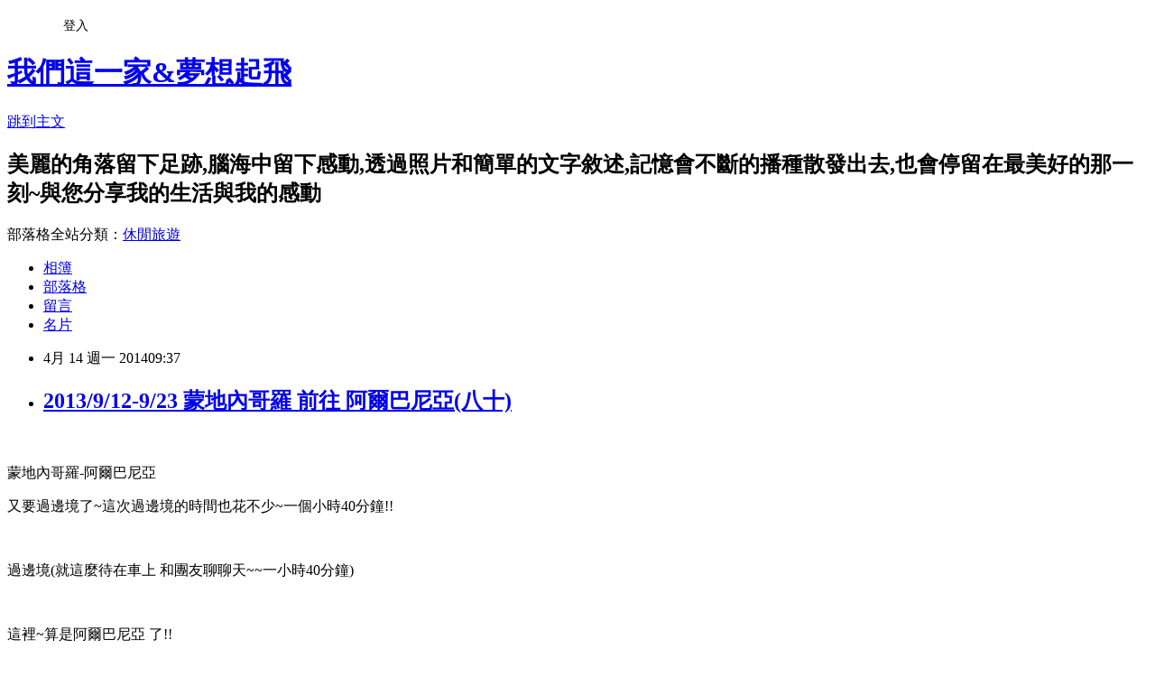

--- FILE ---
content_type: text/html; charset=utf-8
request_url: https://justinean0508.pixnet.net/blog/posts/8176227575
body_size: 45012
content:
<!DOCTYPE html><html lang="zh-TW"><head><meta charSet="utf-8"/><meta name="viewport" content="width=device-width, initial-scale=1"/><link rel="stylesheet" href="https://static.1px.tw/blog-next/_next/static/chunks/b1e52b495cc0137c.css" data-precedence="next"/><link rel="stylesheet" href="/fix.css?v=202601180739" type="text/css" data-precedence="medium"/><link rel="stylesheet" href="https://s3.1px.tw/blog/theme/choc/iframe-popup.css?v=202601180739" type="text/css" data-precedence="medium"/><link rel="stylesheet" href="https://s3.1px.tw/blog/theme/choc/plugins.min.css?v=202601180739" type="text/css" data-precedence="medium"/><link rel="stylesheet" href="https://s3.1px.tw/blog/theme/choc/openid-comment.css?v=202601180739" type="text/css" data-precedence="medium"/><link rel="stylesheet" href="https://s3.1px.tw/blog/theme/choc/style.min.css?v=202601180739" type="text/css" data-precedence="medium"/><link rel="stylesheet" href="https://s3.1px.tw/blog/theme/choc/main.min.css?v=202601180739" type="text/css" data-precedence="medium"/><link rel="stylesheet" href="https://pimg.1px.tw/justinean0508/assets/justinean0508.css?v=202601180739" type="text/css" data-precedence="medium"/><link rel="stylesheet" href="https://s3.1px.tw/blog/theme/choc/author-info.css?v=202601180739" type="text/css" data-precedence="medium"/><link rel="stylesheet" href="https://s3.1px.tw/blog/theme/choc/idlePop.min.css?v=202601180739" type="text/css" data-precedence="medium"/><link rel="preload" as="script" fetchPriority="low" href="https://static.1px.tw/blog-next/_next/static/chunks/94688e2baa9fea03.js"/><script src="https://static.1px.tw/blog-next/_next/static/chunks/41eaa5427c45ebcc.js" async=""></script><script src="https://static.1px.tw/blog-next/_next/static/chunks/e2c6231760bc85bd.js" async=""></script><script src="https://static.1px.tw/blog-next/_next/static/chunks/94bde6376cf279be.js" async=""></script><script src="https://static.1px.tw/blog-next/_next/static/chunks/426b9d9d938a9eb4.js" async=""></script><script src="https://static.1px.tw/blog-next/_next/static/chunks/turbopack-5021d21b4b170dda.js" async=""></script><script src="https://static.1px.tw/blog-next/_next/static/chunks/ff1a16fafef87110.js" async=""></script><script src="https://static.1px.tw/blog-next/_next/static/chunks/e308b2b9ce476a3e.js" async=""></script><script src="https://static.1px.tw/blog-next/_next/static/chunks/2bf79572a40338b7.js" async=""></script><script src="https://static.1px.tw/blog-next/_next/static/chunks/d3c6eed28c1dd8e2.js" async=""></script><script src="https://static.1px.tw/blog-next/_next/static/chunks/d4d39cfc2a072218.js" async=""></script><script src="https://static.1px.tw/blog-next/_next/static/chunks/6a5d72c05b9cd4ba.js" async=""></script><script src="https://static.1px.tw/blog-next/_next/static/chunks/8af6103cf1375f47.js" async=""></script><script src="https://static.1px.tw/blog-next/_next/static/chunks/60d08651d643cedc.js" async=""></script><script src="https://static.1px.tw/blog-next/_next/static/chunks/0ae21416dac1fa83.js" async=""></script><script src="https://static.1px.tw/blog-next/_next/static/chunks/6d1100e43ad18157.js" async=""></script><script src="https://static.1px.tw/blog-next/_next/static/chunks/87eeaf7a3b9005e8.js" async=""></script><script src="https://static.1px.tw/blog-next/_next/static/chunks/ed01c75076819ebd.js" async=""></script><script src="https://static.1px.tw/blog-next/_next/static/chunks/a4df8fc19a9a82e6.js" async=""></script><title>2013/9/12-9/23 蒙地內哥羅  前往   阿爾巴尼亞(八十)</title><meta name="description" content="     "/><meta name="author" content="我們這一家&amp;夢想起飛"/><meta name="google-adsense-platform-account" content="pub-2647689032095179"/><meta name="fb:app_id" content="101730233200171"/><link rel="canonical" href="https://justinean0508.pixnet.net/blog/posts/8176227575"/><meta property="og:title" content="2013/9/12-9/23 蒙地內哥羅  前往   阿爾巴尼亞(八十)"/><meta property="og:description" content="     "/><meta property="og:url" content="https://justinean0508.pixnet.net/blog/posts/8176227575"/><meta property="og:image" content="https://pimg.1px.tw/justinean0508/1397130901-1672145759.jpg"/><meta property="og:type" content="article"/><meta name="twitter:card" content="summary_large_image"/><meta name="twitter:title" content="2013/9/12-9/23 蒙地內哥羅  前往   阿爾巴尼亞(八十)"/><meta name="twitter:description" content="     "/><meta name="twitter:image" content="https://pimg.1px.tw/justinean0508/1397130901-1672145759.jpg"/><link rel="icon" href="/favicon.ico?favicon.a62c60e0.ico" sizes="32x32" type="image/x-icon"/><script src="https://static.1px.tw/blog-next/_next/static/chunks/a6dad97d9634a72d.js" noModule=""></script></head><body><!--$--><!--/$--><!--$?--><template id="B:0"></template><!--/$--><script>requestAnimationFrame(function(){$RT=performance.now()});</script><script src="https://static.1px.tw/blog-next/_next/static/chunks/94688e2baa9fea03.js" id="_R_" async=""></script><div hidden id="S:0"><script id="pixnet-vars">
        window.PIXNET = {
          post_id: "8176227575",
          name: "justinean0508",
          user_id: 0,
          blog_id: "3069097",
          display_ads: true,
          ad_options: {"chictrip":false}
        };
      </script><script type="text/javascript" src="https://code.jquery.com/jquery-latest.min.js"></script><script id="json-ld-article-script" type="application/ld+json">{"@context":"https:\u002F\u002Fschema.org","@type":"BlogPosting","isAccessibleForFree":true,"mainEntityOfPage":{"@type":"WebPage","@id":"https:\u002F\u002Fjustinean0508.pixnet.net\u002Fblog\u002Fposts\u002F8176227575"},"headline":"2013\u002F9\u002F12-9\u002F23 蒙地內哥羅  前往   阿爾巴尼亞(八十)","description":"\u003Cimg title=\"IMG_6299a_調整大小.jpg\" src=\"http:\u002F\u002Fpic.pimg.tw\u002Fjustinean0508\u002F1397130901-1672145759.jpg\" alt=\"IMG_6299a_調整大小.jpg\" border=\"0\" \u002F\u003E\u003Cbr \u002F\u003E\u003Cbr\u003E&#13; \u003Cbr\u003E&#13; \u003Cbr\u003E&#13; \u003Cbr\u003E&#13;  \u003Cbr\u003E","articleBody":"\u003Cp\u003E\u003Ca href=\"http:\u002F\u002Fjustinean0508.pixnet.net\u002Falbum\u002Fphoto\u002F161045658\"\u003E\u003Cimg title=\"IMG_6299a_調整大小.jpg\" src=\"https:\u002F\u002Fpimg.1px.tw\u002Fjustinean0508\u002F1397130901-1672145759.jpg\" alt=\"IMG_6299a_調整大小.jpg\" border=\"0\" \u002F\u003E\u003C\u002Fa\u003E\u003C\u002Fp\u003E\r\n\u003Cp\u003E\u003Ca href=\"http:\u002F\u002Fjustinean0508.pixnet.net\u002Falbum\u002Fphoto\u002F161046708\"\u003E\u003Cimg title=\"20130922_121333_調整大小.jpg\" src=\"https:\u002F\u002Fpimg.1px.tw\u002Fjustinean0508\u002F1397131655-1157900444.jpg\" alt=\"20130922_121333_調整大小.jpg\" border=\"0\" \u002F\u003E\u003C\u002Fa\u003E\u003C\u002Fp\u003E\r\n\u003Cp\u003E\u003Ca href=\"http:\u002F\u002Fjustinean0508.pixnet.net\u002Falbum\u002Fphoto\u002F161045841\"\u003E\u003Cimg title=\"IMG_6209_調整大小.JPG\" src=\"https:\u002F\u002Fpimg.1px.tw\u002Fjustinean0508\u002F1397130950-1094937710.jpg\" alt=\"IMG_6209_調整大小.JPG\" border=\"0\" \u002F\u003E\u003C\u002Fa\u003E\u003C\u002Fp\u003E\r\n\u003Cp\u003E\u003Ca href=\"http:\u002F\u002Fjustinean0508.pixnet.net\u002Falbum\u002Fphoto\u002F161045760\"\u003E\u003Cimg title=\"IMG_6266_調整大小.JPG\" src=\"https:\u002F\u002Fpimg.1px.tw\u002Fjustinean0508\u002F1397130931-999877179.jpg\" alt=\"IMG_6266_調整大小.JPG\" border=\"0\" \u002F\u003E\u003C\u002Fa\u003E\u003C\u002Fp\u003E\r\n\u003Cp\u003E&nbsp;\u003C\u002Fp\u003E\r\n\u003Cp\u003E\u003Cspan style=\"font-size: 12pt;\"\u003E蒙地內哥羅-阿爾巴尼亞\u003C\u002Fspan\u003E\u003C\u002Fp\u003E\r\n\u003Cp\u003E\u003Cspan style=\"font-size: 12pt;\"\u003E又要過邊境了~這次過邊境的時間也花不少~一個小時40分鐘!!\u003C\u002Fspan\u003E\u003C\u002Fp\u003E\r\n\u003Cp\u003E\u003Ca href=\"http:\u002F\u002Fjustinean0508.pixnet.net\u002Falbum\u002Fphoto\u002F161045829\"\u003E\u003Cimg title=\"IMG_6195_調整大小.JPG\" src=\"https:\u002F\u002Fpimg.1px.tw\u002Fjustinean0508\u002F1397130952-191634185.jpg\" alt=\"IMG_6195_調整大小.JPG\" border=\"0\" \u002F\u003E\u003C\u002Fa\u003E\u003C\u002Fp\u003E\r\n\u003Cp\u003E\u003Ca href=\"http:\u002F\u002Fjustinean0508.pixnet.net\u002Falbum\u002Fphoto\u002F161045835\"\u003E\u003Cimg title=\"IMG_6196_調整大小.JPG\" src=\"https:\u002F\u002Fpimg.1px.tw\u002Fjustinean0508\u002F1397130954-3115617896.jpg\" alt=\"IMG_6196_調整大小.JPG\" border=\"0\" \u002F\u003E\u003C\u002Fa\u003E\u003C\u002Fp\u003E\r\n\u003Cp\u003E\u003Ca href=\"http:\u002F\u002Fjustinean0508.pixnet.net\u002Falbum\u002Fphoto\u002F161045823\"\u003E\u003Cimg title=\"IMG_6202_調整大小.JPG\" src=\"https:\u002F\u002Fpimg.1px.tw\u002Fjustinean0508\u002F1397130949-3317122575.jpg\" alt=\"IMG_6202_調整大小.JPG\" border=\"0\" \u002F\u003E\u003C\u002Fa\u003E\u003C\u002Fp\u003E\r\n\u003Cp\u003E\u003Ca href=\"http:\u002F\u002Fjustinean0508.pixnet.net\u002Falbum\u002Fphoto\u002F161045820\"\u003E\u003Cimg title=\"IMG_6200_調整大小.JPG\" src=\"https:\u002F\u002Fpimg.1px.tw\u002Fjustinean0508\u002F1397130948-3419368389.jpg\" alt=\"IMG_6200_調整大小.JPG\" border=\"0\" \u002F\u003E\u003C\u002Fa\u003E\u003C\u002Fp\u003E\r\n\u003Cp\u003E\u003Ca href=\"http:\u002F\u002Fjustinean0508.pixnet.net\u002Falbum\u002Fphoto\u002F161045727\"\u003E\u003Cimg title=\"IMG_6206a_調整大小.jpg\" src=\"https:\u002F\u002Fpimg.1px.tw\u002Fjustinean0508\u002F1397130921-63361820.jpg\" alt=\"IMG_6206a_調整大小.jpg\" border=\"0\" \u002F\u003E\u003C\u002Fa\u003E\u003C\u002Fp\u003E\r\n\u003Cp\u003E\u003Ca href=\"http:\u002F\u002Fjustinean0508.pixnet.net\u002Falbum\u002Fphoto\u002F161045772\"\u003E\u003Cimg title=\"IMG_6204a_調整大小.jpg\" src=\"https:\u002F\u002Fpimg.1px.tw\u002Fjustinean0508\u002F1397130928-3712602431.jpg\" alt=\"IMG_6204a_調整大小.jpg\" border=\"0\" \u002F\u003E\u003C\u002Fa\u003E\u003C\u002Fp\u003E\r\n\u003Cp\u003E\u003Ca href=\"http:\u002F\u002Fjustinean0508.pixnet.net\u002Falbum\u002Fphoto\u002F161045826\"\u003E\u003Cimg title=\"IMG_6219_調整大小.JPG\" src=\"https:\u002F\u002Fpimg.1px.tw\u002Fjustinean0508\u002F1397130950-1389957402.jpg\" alt=\"IMG_6219_調整大小.JPG\" border=\"0\" \u002F\u003E\u003C\u002Fa\u003E\u003C\u002Fp\u003E\r\n\u003Cp\u003E&nbsp;\u003C\u002Fp\u003E\r\n\u003Cp\u003E\u003Cspan style=\"font-size: 12pt;\"\u003E過邊境(就這麼待在車上 和團友聊聊天~~一小時40分鐘)\u003C\u002Fspan\u003E\u003C\u002Fp\u003E\r\n\u003Cp\u003E\u003Ca href=\"http:\u002F\u002Fjustinean0508.pixnet.net\u002Falbum\u002Fphoto\u002F161045838\"\u003E\u003Cimg title=\"IMG_6224_調整大小.JPG\" src=\"https:\u002F\u002Fpimg.1px.tw\u002Fjustinean0508\u002F1397130951-2541868069.jpg\" alt=\"IMG_6224_調整大小.JPG\" border=\"0\" \u002F\u003E\u003C\u002Fa\u003E\u003C\u002Fp\u003E\r\n\u003Cp\u003E\u003Ca href=\"http:\u002F\u002Fjustinean0508.pixnet.net\u002Falbum\u002Fphoto\u002F161045730\"\u003E\u003Cimg title=\"IMG_6225a_調整大小.jpg\" src=\"https:\u002F\u002Fpimg.1px.tw\u002Fjustinean0508\u002F1397130923-3525045773.jpg\" alt=\"IMG_6225a_調整大小.jpg\" border=\"0\" \u002F\u003E\u003C\u002Fa\u003E\u003C\u002Fp\u003E\r\n\u003Cp\u003E\u003Ca href=\"http:\u002F\u002Fjustinean0508.pixnet.net\u002Falbum\u002Fphoto\u002F116380684\"\u003E\u003Cimg title=\"00005101[1]A_調整大小.jpg\" src=\"https:\u002F\u002Fpimg.1px.tw\u002Fjustinean0508\u002F1380190416-3570749568.jpg\" alt=\"00005101[1]A_調整大小.jpg\" border=\"0\" \u002F\u003E\u003C\u002Fa\u003E &nbsp;\u003C\u002Fp\u003E\r\n\u003Cp\u003E\u003Cspan style=\"color: #000000; font-size: 12pt;\"\u003E這裡~算是阿爾巴尼亞 了!!\u003C\u002Fspan\u003E\u003C\u002Fp\u003E\r\n\u003Cp\u003E\u003Cspan style=\"color: #000000; font-size: 12pt;\"\u003E阿爾巴尼亞西隔\u003Ca title=\"亞得里亞海\" href=\"http:\u002F\u002Fzh.wikipedia.org\u002Fwiki\u002F%E4%BA%9A%E5%BE%97%E9%87%8C%E4%BA%9A%E6%B5%B7\"\u003E\u003Cspan style=\"color: #000000;\"\u003E亞得里亞海\u003C\u002Fspan\u003E\u003C\u002Fa\u003E和\u003Ca title=\"奧特朗托海峽\" href=\"http:\u002F\u002Fzh.wikipedia.org\u002Fwiki\u002F%E5%A5%A7%E7%89%B9%E6%9C%97%E6%89%98%E6%B5%B7%E5%B3%BD\"\u003E\u003Cspan style=\"color: #000000;\"\u003E奧特朗托海峽\u003C\u002Fspan\u003E\u003C\u002Fa\u003E與\u003Ca title=\"義大利\" href=\"http:\u002F\u002Fzh.wikipedia.org\u002Fwiki\u002F%E6%84%8F%E5%A4%A7%E5%88%A9\"\u003E\u003Cspan style=\"color: #000000;\"\u003E義大利\u003C\u002Fspan\u003E\u003C\u002Fa\u003E相望\u003C\u002Fspan\u003E\u003C\u002Fp\u003E\r\n\u003Cp\u003E\u003Cspan style=\"color: #000000;\"\u003E\u003Cspan style=\"font-size: 12pt;\"\u003E南面則與\u003Ca title=\"希臘\" href=\"http:\u002F\u002Fzh.wikipedia.org\u002Fwiki\u002F%E5%B8%8C%E8%85%8A\"\u003E\u003Cspan style=\"color: #000000;\"\u003E希臘\u003C\u002Fspan\u003E\u003C\u002Fa\u003E接壤,東臨\u003Ca title=\"馬其頓共和國\" href=\"http:\u002F\u002Fzh.wikipedia.org\u002Fwiki\u002F%E9%A6%AC%E5%85%B6%E9%A0%93%E5%85%B1%E5%92%8C%E5%9C%8B\"\u003E\u003Cspan style=\"color: #000000;\"\u003E馬其頓\u003C\u002Fspan\u003E\u003C\u002Fa\u003E,東北是\u003Ca class=\"mw-redirect\" title=\"塞爾維亞\" href=\"http:\u002F\u002Fzh.wikipedia.org\u002Fwiki\u002F%E5%A1%9E%E7%88%BE%E7%B6%AD%E4%BA%9E\"\u003E\u003Cspan style=\"color: #000000;\"\u003E塞爾維亞\u003C\u002Fspan\u003E\u003C\u002Fa\u003E,\u003Ca title=\"科索沃\" href=\"http:\u002F\u002Fzh.wikipedia.org\u002Fwiki\u002F%E7%A7%91%E7%B4%A2%E6%B2%83\"\u003E\u003Cspan style=\"color: #000000;\"\u003E科索沃\u003C\u002Fspan\u003E\u003C\u002Fa\u003E,北接\u003Ca title=\"蒙特內哥羅\" href=\"http:\u002F\u002Fzh.wikipedia.org\u002Fwiki\u002F%E8%92%99%E7%89%B9%E5%85%A7%E5%93%A5%E7%BE%85\"\u003E\u003Cspan style=\"color: #000000;\"\u003E蒙特內哥羅\u003C\u002Fspan\u003E\u003C\u002Fa\u003E,\u003C\u002Fspan\u003E\u003Cspan style=\"font-size: 12pt;\"\u003E首都\u003Ca title=\"地拉那\" href=\"http:\u002F\u002Fzh.wikipedia.org\u002Fwiki\u002F%E5%9C%B0%E6%8B%89%E9%82%A3\"\u003E\u003Cspan style=\"color: #000000;\"\u003E地拉那\u003C\u002Fspan\u003E\u003C\u002Fa\u003E\u003C\u002Fspan\u003E\u003C\u002Fspan\u003E\u003C\u002Fp\u003E\r\n\u003Cp\u003E\u003Cspan style=\"color: #000000; font-size: 12pt;\"\u003E阿爾巴尼亞為歐洲中最不發達和低收入的國家之一,但在近年已有顯著的改進\u003C\u002Fspan\u003E\u003C\u002Fp\u003E\r\n\u003Cp\u003E\u003Cspan style=\"color: #000000; font-size: 12pt;\"\u003E\u003Ca class=\"mw-redirect\" title=\"阿爾巴尼亞國旗\" href=\"http:\u002F\u002Fzh.wikipedia.org\u002Fwiki\u002F%E9%98%BF%E7%88%BE%E5%B7%B4%E5%B0%BC%E4%BA%9E%E5%9C%8B%E6%97%97\"\u003E\u003Cspan style=\"color: #000000;\"\u003E阿爾巴尼亞國旗\u003C\u002Fspan\u003E\u003C\u002Fa\u003E上繪有一隻黑色的\u003Ca class=\"mw-redirect\" title=\"雙頭鷹\" href=\"http:\u002F\u002Fzh.wikipedia.org\u002Fwiki\u002F%E9%9B%99%E9%A0%AD%E9%B7%B9\"\u003E\u003Cspan style=\"color: #000000;\"\u003E雙頭雄鷹\u003C\u002Fspan\u003E\u003C\u002Fa\u003E,沿自\u003Ca class=\"mw-redirect\" title=\"15世紀\" href=\"http:\u002F\u002Fzh.wikipedia.org\u002Fwiki\u002F15%E4%B8%96%E7%B4%80\"\u003E\u003Cspan style=\"color: #000000;\"\u003E15世紀\u003C\u002Fspan\u003E\u003C\u002Fa\u003E抵抗\u003Ca class=\"mw-redirect\" title=\"奧斯曼帝國\" href=\"http:\u002F\u002Fzh.wikipedia.org\u002Fwiki\u002F%E5%A5%A7%E6%96%AF%E6%9B%BC%E5%B8%9D%E5%9C%8B\"\u003E\u003Cspan style=\"color: #000000;\"\u003E奧斯曼帝國\u003C\u002Fspan\u003E\u003C\u002Fa\u003E入侵的領袖\u003Ca title=\"斯坎德培\" href=\"http:\u002F\u002Fzh.wikipedia.org\u002Fwiki\u002F%E6%96%AF%E5%9D%8E%E5%BE%B7%E5%9F%B9\"\u003E\u003Cspan style=\"color: #000000;\"\u003E斯坎德培\u003C\u002Fspan\u003E\u003C\u002Fa\u003E的印章\u003C\u002Fspan\u003E\u003C\u002Fp\u003E\r\n\u003Cp\u003E\u003Cspan style=\"color: #000000; font-size: 12pt;\"\u003E所以雄\u003Ca class=\"mw-redirect\" title=\"鷹\" href=\"http:\u002F\u002Fzh.wikipedia.org\u002Fwiki\u002F%E9%B7%B9\"\u003E\u003Cspan style=\"color: #000000;\"\u003E鷹\u003C\u002Fspan\u003E\u003C\u002Fa\u003E是民族英雄斯坎德的象徵,故此阿爾巴尼亞也有\u003Cstrong\u003E山鷹之國\u003C\u002Fstrong\u003E之稱\u003C\u002Fspan\u003E\u003C\u002Fp\u003E\r\n\u003Cp\u003E&nbsp;\u003C\u002Fp\u003E\r\n\u003Cp\u003E\u003Cspan style=\"font-size: 12pt;\"\u003E阿爾巴尼亞全境四分之三的地區是山地和丘陵,地勢東高西低,東部邊境的\u003Ca title=\"科拉比山\" href=\"http:\u002F\u002Fzh.wikipedia.org\u002Fwiki\u002F%E7%A7%91%E6%8B%89%E6%AF%94%E5%B1%B1\"\u003E科拉比山\u003C\u002Fa\u003E海拔2,764米,為全國最高峰\u003C\u002Fspan\u003E\u003C\u002Fp\u003E\r\n\u003Cp\u003E\u003Cspan style=\"font-size: 12pt;\"\u003E西部沿海平原僅寬20～30公里\u003C\u002Fspan\u003E\u003C\u002Fp\u003E\r\n\u003Cp\u003E\u003Ca href=\"http:\u002F\u002Fjustinean0508.pixnet.net\u002Falbum\u002Fphoto\u002F161045739\"\u003E\u003Cimg title=\"IMG_6229a_調整大小.jpg\" src=\"https:\u002F\u002Fpimg.1px.tw\u002Fjustinean0508\u002F1397130924-1117379263.jpg\" alt=\"IMG_6229a_調整大小.jpg\" border=\"0\" \u002F\u003E\u003C\u002Fa\u003E\u003C\u002Fp\u003E\r\n\u003Cp\u003E\u003Ca href=\"http:\u002F\u002Fjustinean0508.pixnet.net\u002Falbum\u002Fphoto\u002F161045736\"\u003E\u003Cimg title=\"IMG_6227a_調整大小.jpg\" src=\"https:\u002F\u002Fpimg.1px.tw\u002Fjustinean0508\u002F1397130924-2555321163.jpg\" alt=\"IMG_6227a_調整大小.jpg\" border=\"0\" \u002F\u003E\u003C\u002Fa\u003E\u003C\u002Fp\u003E\r\n\u003Cp\u003E\u003Ca href=\"http:\u002F\u002Fjustinean0508.pixnet.net\u002Falbum\u002Fphoto\u002F161045817\"\u003E\u003Cimg title=\"IMG_6237_調整大小.JPG\" src=\"https:\u002F\u002Fpimg.1px.tw\u002Fjustinean0508\u002F1397130946-670058600.jpg\" alt=\"IMG_6237_調整大小.JPG\" border=\"0\" \u002F\u003E\u003C\u002Fa\u003E\u003C\u002Fp\u003E\r\n\u003Cp\u003E\u003Ca href=\"http:\u002F\u002Fjustinean0508.pixnet.net\u002Falbum\u002Fphoto\u002F161045790\"\u003E\u003Cimg title=\"IMG_6238_調整大小.JPG\" src=\"https:\u002F\u002Fpimg.1px.tw\u002Fjustinean0508\u002F1397130940-85279115.jpg\" alt=\"IMG_6238_調整大小.JPG\" border=\"0\" \u002F\u003E\u003C\u002Fa\u003E\u003C\u002Fp\u003E\r\n\u003Cp\u003E\u003Ca href=\"http:\u002F\u002Fjustinean0508.pixnet.net\u002Falbum\u002Fphoto\u002F161046702\"\u003E\u003Cimg title=\"20130922_090327_調整大小.jpg\" src=\"https:\u002F\u002Fpimg.1px.tw\u002Fjustinean0508\u002F1397131657-3760569367.jpg\" alt=\"20130922_090327_調整大小.jpg\" border=\"0\" \u002F\u003E\u003C\u002Fa\u003E\u003C\u002Fp\u003E\r\n\u003Cp\u003E\u003Ca href=\"http:\u002F\u002Fjustinean0508.pixnet.net\u002Falbum\u002Fphoto\u002F161045751\"\u003E\u003Cimg title=\"IMG_6232a_調整大小.jpg\" src=\"https:\u002F\u002Fpimg.1px.tw\u002Fjustinean0508\u002F1397130926-686220475.jpg\" alt=\"IMG_6232a_調整大小.jpg\" border=\"0\" \u002F\u003E\u003C\u002Fa\u003E\u003C\u002Fp\u003E\r\n\u003Cp\u003E\u003Ca href=\"http:\u002F\u002Fjustinean0508.pixnet.net\u002Falbum\u002Fphoto\u002F161045808\"\u003E\u003Cimg title=\"IMG_6234_調整大小.JPG\" src=\"https:\u002F\u002Fpimg.1px.tw\u002Fjustinean0508\u002F1397130944-2906805312.jpg\" alt=\"IMG_6234_調整大小.JPG\" border=\"0\" \u002F\u003E\u003C\u002Fa\u003E\u003C\u002Fp\u003E\r\n\u003Cp\u003E\u003Ca href=\"http:\u002F\u002Fjustinean0508.pixnet.net\u002Falbum\u002Fphoto\u002F161046672\"\u003E\u003Cimg title=\"20130922_091757_調整大小.jpg\" src=\"https:\u002F\u002Fpimg.1px.tw\u002Fjustinean0508\u002F1397131648-3270921631.jpg\" alt=\"20130922_091757_調整大小.jpg\" border=\"0\" \u002F\u003E\u003C\u002Fa\u003E\u003C\u002Fp\u003E\r\n\u003Cp\u003E\u003Ca href=\"http:\u002F\u002Fjustinean0508.pixnet.net\u002Falbum\u002Fphoto\u002F161045799\"\u003E\u003Cimg title=\"IMG_6239_調整大小.JPG\" src=\"https:\u002F\u002Fpimg.1px.tw\u002Fjustinean0508\u002F1397130941-650684122.jpg\" alt=\"IMG_6239_調整大小.JPG\" border=\"0\" \u002F\u003E\u003C\u002Fa\u003E\u003C\u002Fp\u003E\r\n\u003Cp\u003E\u003Ca href=\"http:\u002F\u002Fjustinean0508.pixnet.net\u002Falbum\u002Fphoto\u002F161045742\"\u003E\u003Cimg title=\"IMG_6240a_調整大小.jpg\" src=\"https:\u002F\u002Fpimg.1px.tw\u002Fjustinean0508\u002F1397130926-2477386978.jpg\" alt=\"IMG_6240a_調整大小.jpg\" border=\"0\" \u002F\u003E\u003C\u002Fa\u003E\u003C\u002Fp\u003E\r\n\u003Cp\u003E\u003Ca href=\"http:\u002F\u002Fjustinean0508.pixnet.net\u002Falbum\u002Fphoto\u002F161046696\"\u003E\u003Cimg title=\"20130922_091910_調整大小.jpg\" src=\"https:\u002F\u002Fpimg.1px.tw\u002Fjustinean0508\u002F1397131649-3712650472.jpg\" alt=\"20130922_091910_調整大小.jpg\" border=\"0\" \u002F\u003E\u003C\u002Fa\u003E\u003C\u002Fp\u003E\r\n\u003Cp\u003E\u003Ca href=\"http:\u002F\u002Fjustinean0508.pixnet.net\u002Falbum\u002Fphoto\u002F161045805\"\u003E\u003Cimg title=\"IMG_6244_調整大小.JPG\" src=\"https:\u002F\u002Fpimg.1px.tw\u002Fjustinean0508\u002F1397130943-3500171742.jpg\" alt=\"IMG_6244_調整大小.JPG\" border=\"0\" \u002F\u003E\u003C\u002Fa\u003E\u003C\u002Fp\u003E\r\n\u003Cp\u003E\u003Ca href=\"http:\u002F\u002Fjustinean0508.pixnet.net\u002Falbum\u002Fphoto\u002F161045802\"\u003E\u003Cimg title=\"IMG_6243_調整大小.JPG\" src=\"https:\u002F\u002Fpimg.1px.tw\u002Fjustinean0508\u002F1397130942-2814681885.jpg\" alt=\"IMG_6243_調整大小.JPG\" border=\"0\" \u002F\u003E\u003C\u002Fa\u003E\u003C\u002Fp\u003E\r\n\u003Cp\u003E\u003Ca href=\"http:\u002F\u002Fjustinean0508.pixnet.net\u002Falbum\u002Fphoto\u002F161045775\"\u003E\u003Cimg title=\"IMG_6247_調整大小.JPG\" src=\"https:\u002F\u002Fpimg.1px.tw\u002Fjustinean0508\u002F1397130936-1613291615.jpg\" alt=\"IMG_6247_調整大小.JPG\" border=\"0\" \u002F\u003E\u003C\u002Fa\u003E\u003C\u002Fp\u003E\r\n\u003Cp\u003E\u003Ca href=\"http:\u002F\u002Fjustinean0508.pixnet.net\u002Falbum\u002Fphoto\u002F161045769\"\u003E\u003Cimg title=\"IMG_6246_調整大小.JPG\" src=\"https:\u002F\u002Fpimg.1px.tw\u002Fjustinean0508\u002F1397130935-1543562611.jpg\" alt=\"IMG_6246_調整大小.JPG\" border=\"0\" \u002F\u003E\u003C\u002Fa\u003E\u003C\u002Fp\u003E\r\n\u003Cp\u003E\u003Ca href=\"http:\u002F\u002Fjustinean0508.pixnet.net\u002Falbum\u002Fphoto\u002F161045778\"\u003E\u003Cimg title=\"IMG_6250_調整大小.JPG\" src=\"https:\u002F\u002Fpimg.1px.tw\u002Fjustinean0508\u002F1397130937-497122513.jpg\" alt=\"IMG_6250_調整大小.JPG\" border=\"0\" \u002F\u003E\u003C\u002Fa\u003E\u003C\u002Fp\u003E\r\n\u003Cp\u003E\u003Ca href=\"http:\u002F\u002Fjustinean0508.pixnet.net\u002Falbum\u002Fphoto\u002F161045793\"\u003E\u003Cimg title=\"IMG_6253_調整大小.JPG\" src=\"https:\u002F\u002Fpimg.1px.tw\u002Fjustinean0508\u002F1397130938-2750724296.jpg\" alt=\"IMG_6253_調整大小.JPG\" border=\"0\" \u002F\u003E\u003C\u002Fa\u003E\u003C\u002Fp\u003E\r\n\u003Cp\u003E\u003Ca href=\"http:\u002F\u002Fjustinean0508.pixnet.net\u002Falbum\u002Fphoto\u002F161045784\"\u003E\u003Cimg title=\"IMG_6254_調整大小.JPG\" src=\"https:\u002F\u002Fpimg.1px.tw\u002Fjustinean0508\u002F1397130938-1398565301.jpg\" alt=\"IMG_6254_調整大小.JPG\" border=\"0\" \u002F\u003E\u003C\u002Fa\u003E\u003C\u002Fp\u003E\r\n\u003Cp\u003E\u003Ca href=\"http:\u002F\u002Fjustinean0508.pixnet.net\u002Falbum\u002Fphoto\u002F161045715\"\u003E\u003Cimg title=\"IMG_6256a_調整大小.jpg\" src=\"https:\u002F\u002Fpimg.1px.tw\u002Fjustinean0508\u002F1397130917-4180642856.jpg\" alt=\"IMG_6256a_調整大小.jpg\" border=\"0\" \u002F\u003E\u003C\u002Fa\u003E\u003C\u002Fp\u003E\r\n\u003Cp\u003E\u003Ca href=\"http:\u002F\u002Fjustinean0508.pixnet.net\u002Falbum\u002Fphoto\u002F161045748\"\u003E\u003Cimg title=\"IMG_6258_調整大小.JPG\" src=\"https:\u002F\u002Fpimg.1px.tw\u002Fjustinean0508\u002F1397130929-3054515948.jpg\" alt=\"IMG_6258_調整大小.JPG\" border=\"0\" \u002F\u003E\u003C\u002Fa\u003E\u003C\u002Fp\u003E\r\n\u003Cp\u003E\u003Ca href=\"http:\u002F\u002Fjustinean0508.pixnet.net\u002Falbum\u002Fphoto\u002F161045718\"\u003E\u003Cimg title=\"IMG_6259a_調整大小.jpg\" src=\"https:\u002F\u002Fpimg.1px.tw\u002Fjustinean0508\u002F1397130918-2605627665.jpg\" alt=\"IMG_6259a_調整大小.jpg\" border=\"0\" \u002F\u003E\u003C\u002Fa\u003E\u003C\u002Fp\u003E\r\n\u003Cp\u003E\u003Ca href=\"http:\u002F\u002Fjustinean0508.pixnet.net\u002Falbum\u002Fphoto\u002F161045754\"\u003E\u003Cimg title=\"IMG_6261_調整大小.JPG\" src=\"https:\u002F\u002Fpimg.1px.tw\u002Fjustinean0508\u002F1397130931-2231429921.jpg\" alt=\"IMG_6261_調整大小.JPG\" border=\"0\" \u002F\u003E\u003C\u002Fa\u003E\u003C\u002Fp\u003E\r\n\u003Cp\u003E\u003Ca href=\"http:\u002F\u002Fjustinean0508.pixnet.net\u002Falbum\u002Fphoto\u002F161045721\"\u003E\u003Cimg title=\"IMG_6262a_調整大小.jpg\" src=\"https:\u002F\u002Fpimg.1px.tw\u002Fjustinean0508\u002F1397130919-342237434.jpg\" alt=\"IMG_6262a_調整大小.jpg\" border=\"0\" \u002F\u003E\u003C\u002Fa\u003E\u003C\u002Fp\u003E\r\n\u003Cp\u003E\u003Ca href=\"http:\u002F\u002Fjustinean0508.pixnet.net\u002Falbum\u002Fphoto\u002F161045724\"\u003E\u003Cimg title=\"IMG_6265a_調整大小.jpg\" src=\"https:\u002F\u002Fpimg.1px.tw\u002Fjustinean0508\u002F1397130920-1816743659.jpg\" alt=\"IMG_6265a_調整大小.jpg\" border=\"0\" \u002F\u003E\u003C\u002Fa\u003E\u003C\u002Fp\u003E\r\n\u003Cp\u003E\u003Ca href=\"http:\u002F\u002Fjustinean0508.pixnet.net\u002Falbum\u002Fphoto\u002F161045763\"\u003E\u003Cimg title=\"IMG_6267_調整大小.JPG\" src=\"https:\u002F\u002Fpimg.1px.tw\u002Fjustinean0508\u002F1397130933-2756084425.jpg\" alt=\"IMG_6267_調整大小.JPG\" border=\"0\" \u002F\u003E\u003C\u002Fa\u003E\u003C\u002Fp\u003E\r\n\u003Cp\u003E\u003Ca href=\"http:\u002F\u002Fjustinean0508.pixnet.net\u002Falbum\u002Fphoto\u002F161045745\"\u003E\u003Cimg title=\"IMG_6252a_調整大小.jpg\" src=\"https:\u002F\u002Fpimg.1px.tw\u002Fjustinean0508\u002F1397130927-2834986134.jpg\" alt=\"IMG_6252a_調整大小.jpg\" border=\"0\" \u002F\u003E\u003C\u002Fa\u003E\u003C\u002Fp\u003E\r\n\u003Cp\u003E\u003Ca href=\"http:\u002F\u002Fjustinean0508.pixnet.net\u002Falbum\u002Fphoto\u002F161046669\"\u003E\u003Cimg title=\"20130922_113149a_調整大小.jpg\" src=\"https:\u002F\u002Fpimg.1px.tw\u002Fjustinean0508\u002F1397131646-1550504263.jpg\" alt=\"20130922_113149a_調整大小.jpg\" border=\"0\" \u002F\u003E\u003C\u002Fa\u003E\u003C\u002Fp\u003E\r\n\u003Cp\u003E\u003Ca href=\"http:\u002F\u002Fjustinean0508.pixnet.net\u002Falbum\u002Fphoto\u002F161045700\"\u003E\u003Cimg title=\"IMG_6275_調整大小.JPG\" src=\"https:\u002F\u002Fpimg.1px.tw\u002Fjustinean0508\u002F1397130914-2054472177.jpg\" alt=\"IMG_6275_調整大小.JPG\" border=\"0\" \u002F\u003E\u003C\u002Fa\u003E\u003C\u002Fp\u003E\r\n\u003Cp\u003E\u003Ca href=\"http:\u002F\u002Fjustinean0508.pixnet.net\u002Falbum\u002Fphoto\u002F161045706\"\u003E\u003Cimg title=\"IMG_6280_調整大小.JPG\" src=\"https:\u002F\u002Fpimg.1px.tw\u002Fjustinean0508\u002F1397130915-2613522970.jpg\" alt=\"IMG_6280_調整大小.JPG\" border=\"0\" \u002F\u003E\u003C\u002Fa\u003E\u003C\u002Fp\u003E\r\n\u003Cp\u003E\u003Ca href=\"http:\u002F\u002Fjustinean0508.pixnet.net\u002Falbum\u002Fphoto\u002F161045709\"\u003E\u003Cimg title=\"IMG_6282a_調整大小.jpg\" src=\"https:\u002F\u002Fpimg.1px.tw\u002Fjustinean0508\u002F1397130916-2882765372.jpg\" alt=\"IMG_6282a_調整大小.jpg\" border=\"0\" \u002F\u003E\u003C\u002Fa\u003E\u003C\u002Fp\u003E\r\n\u003Cp\u003E\u003Ca href=\"http:\u002F\u002Fjustinean0508.pixnet.net\u002Falbum\u002Fphoto\u002F161045703\"\u003E\u003Cimg title=\"IMG_6279a_調整大小.jpg\" src=\"https:\u002F\u002Fpimg.1px.tw\u002Fjustinean0508\u002F1397130914-3338128821.jpg\" alt=\"IMG_6279a_調整大小.jpg\" border=\"0\" \u002F\u003E\u003C\u002Fa\u003E\u003C\u002Fp\u003E\r\n\u003Cp\u003E\u003Ca href=\"http:\u002F\u002Fjustinean0508.pixnet.net\u002Falbum\u002Fphoto\u002F161045664\"\u003E\u003Cimg title=\"IMG_6291_調整大小.JPG\" src=\"https:\u002F\u002Fpimg.1px.tw\u002Fjustinean0508\u002F1397130903-1101040084.jpg\" alt=\"IMG_6291_調整大小.JPG\" border=\"0\" \u002F\u003E\u003C\u002Fa\u003E\u003C\u002Fp\u003E\r\n\u003Cp\u003E\u003Ca href=\"http:\u002F\u002Fjustinean0508.pixnet.net\u002Falbum\u002Fphoto\u002F161045670\"\u003E\u003Cimg title=\"IMG_6293_調整大小.JPG\" src=\"https:\u002F\u002Fpimg.1px.tw\u002Fjustinean0508\u002F1397130905-1126752695.jpg\" alt=\"IMG_6293_調整大小.JPG\" border=\"0\" \u002F\u003E\u003C\u002Fa\u003E\u003C\u002Fp\u003E\r\n\u003Cp\u003E\u003Ca href=\"http:\u002F\u002Fjustinean0508.pixnet.net\u002Falbum\u002Fphoto\u002F161045673\"\u003E\u003Cimg title=\"IMG_6294_調整大小.JPG\" src=\"https:\u002F\u002Fpimg.1px.tw\u002Fjustinean0508\u002F1397130906-3969313009.jpg\" alt=\"IMG_6294_調整大小.JPG\" border=\"0\" \u002F\u003E\u003C\u002Fa\u003E\u003C\u002Fp\u003E\r\n\u003Cp\u003E\u003Ca href=\"http:\u002F\u002Fjustinean0508.pixnet.net\u002Falbum\u002Fphoto\u002F161045667\"\u003E\u003Cimg title=\"IMG_6292_調整大小.JPG\" src=\"https:\u002F\u002Fpimg.1px.tw\u002Fjustinean0508\u002F1397130904-52779298.jpg\" alt=\"IMG_6292_調整大小.JPG\" border=\"0\" \u002F\u003E\u003C\u002Fa\u003E\u003C\u002Fp\u003E\r\n\u003Cp\u003E\u003Ca href=\"http:\u002F\u002Fjustinean0508.pixnet.net\u002Falbum\u002Fphoto\u002F161045649\"\u003E\u003Cimg title=\"IMG_6295_調整大小.JPG\" src=\"https:\u002F\u002Fpimg.1px.tw\u002Fjustinean0508\u002F1397130898-1230229114.jpg\" alt=\"IMG_6295_調整大小.JPG\" border=\"0\" \u002F\u003E\u003C\u002Fa\u003E\u003C\u002Fp\u003E\r\n\u003Cp\u003E\u003Ca href=\"http:\u002F\u002Fjustinean0508.pixnet.net\u002Falbum\u002Fphoto\u002F161045676\"\u003E\u003Cimg title=\"IMG_6285_調整大小.JPG\" src=\"https:\u002F\u002Fpimg.1px.tw\u002Fjustinean0508\u002F1397130907-1898445121.jpg\" alt=\"IMG_6285_調整大小.JPG\" border=\"0\" \u002F\u003E\u003C\u002Fa\u003E\u003C\u002Fp\u003E\r\n\u003Cp\u003E\u003Ca href=\"http:\u002F\u002Fjustinean0508.pixnet.net\u002Falbum\u002Fphoto\u002F161045679\"\u003E\u003Cimg title=\"IMG_6286_調整大小.JPG\" src=\"https:\u002F\u002Fpimg.1px.tw\u002Fjustinean0508\u002F1397130908-465380506.jpg\" alt=\"IMG_6286_調整大小.JPG\" border=\"0\" \u002F\u003E\u003C\u002Fa\u003E\u003C\u002Fp\u003E\r\n\u003Cp\u003E\u003Ca href=\"http:\u002F\u002Fjustinean0508.pixnet.net\u002Falbum\u002Fphoto\u002F161046681\"\u003E\u003Cimg title=\"20130922_115236_調整大小.jpg\" src=\"https:\u002F\u002Fpimg.1px.tw\u002Fjustinean0508\u002F1397131650-2655716760.jpg\" alt=\"20130922_115236_調整大小.jpg\" border=\"0\" \u002F\u003E\u003C\u002Fa\u003E\u003C\u002Fp\u003E\r\n\u003Cp\u003E\u003Ca href=\"http:\u002F\u002Fjustinean0508.pixnet.net\u002Falbum\u002Fphoto\u002F161045685\"\u003E\u003Cimg title=\"IMG_6287a_調整大小.jpg\" src=\"https:\u002F\u002Fpimg.1px.tw\u002Fjustinean0508\u002F1397130909-2792668957.jpg\" alt=\"IMG_6287a_調整大小.jpg\" border=\"0\" \u002F\u003E\u003C\u002Fa\u003E\u003C\u002Fp\u003E\r\n\u003Cp\u003E\u003Ca href=\"http:\u002F\u002Fjustinean0508.pixnet.net\u002Falbum\u002Fphoto\u002F161045652\"\u003E\u003Cimg title=\"IMG_6298_調整大小.JPG\" src=\"https:\u002F\u002Fpimg.1px.tw\u002Fjustinean0508\u002F1397130900-3463190134.jpg\" alt=\"IMG_6298_調整大小.JPG\" border=\"0\" \u002F\u003E\u003C\u002Fa\u003E\u003C\u002Fp\u003E\r\n\u003Cp\u003E\u003Ca href=\"http:\u002F\u002Fjustinean0508.pixnet.net\u002Falbum\u002Fphoto\u002F161046690\"\u003E\u003Cimg title=\"20130922_120008_調整大小.jpg\" src=\"https:\u002F\u002Fpimg.1px.tw\u002Fjustinean0508\u002F1397131652-1039867391.jpg\" alt=\"20130922_120008_調整大小.jpg\" border=\"0\" \u002F\u003E\u003C\u002Fa\u003E\u003C\u002Fp\u003E\r\n\u003Cp\u003E\u003Ca href=\"http:\u002F\u002Fjustinean0508.pixnet.net\u002Falbum\u002Fphoto\u002F161046684\"\u003E\u003Cimg title=\"20130922_115244_調整大小.jpg\" src=\"https:\u002F\u002Fpimg.1px.tw\u002Fjustinean0508\u002F1397131651-205863060.jpg\" alt=\"20130922_115244_調整大小.jpg\" border=\"0\" \u002F\u003E\u003C\u002Fa\u003E\u003C\u002Fp\u003E\r\n\u003Cp\u003E\u003Ca href=\"http:\u002F\u002Fjustinean0508.pixnet.net\u002Falbum\u002Fphoto\u002F161045688\"\u003E\u003Cimg title=\"IMG_6289_調整大小.JPG\" src=\"https:\u002F\u002Fpimg.1px.tw\u002Fjustinean0508\u002F1397130911-2475560993.jpg\" alt=\"IMG_6289_調整大小.JPG\" border=\"0\" \u002F\u003E\u003C\u002Fa\u003E\u003C\u002Fp\u003E\r\n\u003Cp\u003E\u003Ca href=\"http:\u002F\u002Fjustinean0508.pixnet.net\u002Falbum\u002Fphoto\u002F161045661\"\u003E\u003Cimg title=\"IMG_6300_調整大小.JPG\" src=\"https:\u002F\u002Fpimg.1px.tw\u002Fjustinean0508\u002F1397130902-3498725016.jpg\" alt=\"IMG_6300_調整大小.JPG\" border=\"0\" \u002F\u003E\u003C\u002Fa\u003E\u003C\u002Fp\u003E\r\n\u003Cp\u003E\u003Ca href=\"http:\u002F\u002Fjustinean0508.pixnet.net\u002Falbum\u002Fphoto\u002F161045604\"\u003E\u003Cimg title=\"IMG_6316_調整大小.JPG\" src=\"https:\u002F\u002Fpimg.1px.tw\u002Fjustinean0508\u002F1397130880-320406512.jpg\" alt=\"IMG_6316_調整大小.JPG\" border=\"0\" \u002F\u003E\u003C\u002Fa\u003E\u003C\u002Fp\u003E\r\n\u003Cp\u003E\u003Ca href=\"http:\u002F\u002Fjustinean0508.pixnet.net\u002Falbum\u002Fphoto\u002F161045616\"\u003E\u003Cimg title=\"IMG_6317_調整大小.JPG\" src=\"https:\u002F\u002Fpimg.1px.tw\u002Fjustinean0508\u002F1397130882-2406445127.jpg\" alt=\"IMG_6317_調整大小.JPG\" border=\"0\" \u002F\u003E\u003C\u002Fa\u003E\u003C\u002Fp\u003E\r\n\u003Cp\u003E\u003Ca href=\"http:\u002F\u002Fjustinean0508.pixnet.net\u002Falbum\u002Fphoto\u002F161045619\"\u003E\u003Cimg title=\"IMG_6314_調整大小.JPG\" src=\"https:\u002F\u002Fpimg.1px.tw\u002Fjustinean0508\u002F1397130887-3278609103.jpg\" alt=\"IMG_6314_調整大小.JPG\" border=\"0\" \u002F\u003E\u003C\u002Fa\u003E\u003C\u002Fp\u003E\r\n\u003Cp\u003E\u003Ca href=\"http:\u002F\u002Fjustinean0508.pixnet.net\u002Falbum\u002Fphoto\u002F161046711\"\u003E\u003Cimg title=\"20130922_121336_調整大小.jpg\" src=\"https:\u002F\u002Fpimg.1px.tw\u002Fjustinean0508\u002F1397131656-100280411.jpg\" alt=\"20130922_121336_調整大小.jpg\" border=\"0\" \u002F\u003E\u003C\u002Fa\u003E\u003C\u002Fp\u003E\r\n\u003Cp\u003E\u003Ca href=\"http:\u002F\u002Fjustinean0508.pixnet.net\u002Falbum\u002Fphoto\u002F161045625\"\u003E\u003Cimg title=\"IMG_6315_調整大小.JPG\" src=\"https:\u002F\u002Fpimg.1px.tw\u002Fjustinean0508\u002F1397130888-3256311350.jpg\" alt=\"IMG_6315_調整大小.JPG\" border=\"0\" \u002F\u003E\u003C\u002Fa\u003E&nbsp;&nbsp;\u003C\u002Fp\u003E\r\n\u003Cp\u003E\u003Cspan style=\"color: #000000; font-size: 10pt;\"\u003E阿爾巴尼亞曾是\u003Ca title=\"希臘\" href=\"http:\u002F\u002Fzh.wikipedia.org\u002Fwiki\u002F%E5%B8%8C%E8%85%8A\"\u003E\u003Cspan style=\"color: #000000;\"\u003E希臘\u003C\u002Fspan\u003E\u003C\u002Fa\u003E殖民地,在公元前146年成為\u003Ca title=\"羅馬共和國\" href=\"http:\u002F\u002Fzh.wikipedia.org\u002Fwiki\u002F%E7%BD%97%E9%A9%AC%E5%85%B1%E5%92%8C%E5%9B%BD\"\u003E\u003Cspan style=\"color: #000000;\"\u003E羅馬共和國\u003C\u002Fspan\u003E\u003C\u002Fa\u003E的一部分\u003C\u002Fspan\u003E\u003C\u002Fp\u003E\r\n\u003Cp\u003E\u003Cspan style=\"color: #000000; font-size: 10pt;\"\u003E\u003Ca title=\"4世紀\" href=\"http:\u002F\u002Fzh.wikipedia.org\u002Fwiki\u002F4%E4%B8%96%E7%BA%AA\"\u003E\u003Cspan style=\"color: #000000;\"\u003E4世紀\u003C\u002Fspan\u003E\u003C\u002Fa\u003E末先後被\u003Ca class=\"mw-redirect\" title=\"東羅馬帝國\" href=\"http:\u002F\u002Fzh.wikipedia.org\u002Fwiki\u002F%E4%B8%9C%E7%BD%97%E9%A9%AC%E5%B8%9D%E5%9B%BD\"\u003E\u003Cspan style=\"color: #000000;\"\u003E東羅馬帝國\u003C\u002Fspan\u003E\u003C\u002Fa\u003E和\u003Ca title=\"斯拉夫人\" href=\"http:\u002F\u002Fzh.wikipedia.org\u002Fwiki\u002F%E6%96%AF%E6%8B%89%E5%A4%AB%E4%BA%BA\"\u003E\u003Cspan style=\"color: #000000;\"\u003E斯拉夫人\u003C\u002Fspan\u003E\u003C\u002Fa\u003E佔領,\u003Ca title=\"1415年\" href=\"http:\u002F\u002Fzh.wikipedia.org\u002Fwiki\u002F1415%E5%B9%B4\"\u003E\u003Cspan style=\"color: #000000;\"\u003E1415年\u003C\u002Fspan\u003E\u003C\u002Fa\u003E起受\u003Ca title=\"奧斯曼帝國\" href=\"http:\u002F\u002Fzh.wikipedia.org\u002Fwiki\u002F%E5%A5%A5%E6%96%AF%E6%9B%BC%E5%B8%9D%E5%9B%BD\"\u003E\u003Cspan style=\"color: #000000;\"\u003E奧斯曼帝國\u003C\u002Fspan\u003E\u003C\u002Fa\u003E統治近500年\u003C\u002Fspan\u003E\u003C\u002Fp\u003E\r\n\u003Cp\u003E\u003Cspan style=\"color: #000000; font-size: 10pt;\"\u003E\u003Ca title=\"1912年\" href=\"http:\u002F\u002Fzh.wikipedia.org\u002Fwiki\u002F1912%E5%B9%B4\"\u003E\u003Cspan style=\"color: #000000;\"\u003E1912年\u003C\u002Fspan\u003E\u003C\u002Fa\u003E\u003Ca title=\"第一次巴爾幹戰爭\" href=\"http:\u002F\u002Fzh.wikipedia.org\u002Fwiki\u002F%E7%AC%AC%E4%B8%80%E6%AC%A1%E5%B7%B4%E5%B0%94%E5%B9%B2%E6%88%98%E4%BA%89\"\u003E\u003Cspan style=\"color: #000000;\"\u003E第一次巴爾幹戰爭\u003C\u002Fspan\u003E\u003C\u002Fa\u003E後,阿爾巴尼亞在\u003Ca title=\"奧匈帝國\" href=\"http:\u002F\u002Fzh.wikipedia.org\u002Fwiki\u002F%E5%A5%A5%E5%8C%88%E5%B8%9D%E5%9B%BD\"\u003E\u003Cspan style=\"color: #000000;\"\u003E奧匈帝國\u003C\u002Fspan\u003E\u003C\u002Fa\u003E的扶植下,\u003Ca title=\"11月28日\" href=\"http:\u002F\u002Fzh.wikipedia.org\u002Fwiki\u002F11%E6%9C%8828%E6%97%A5\"\u003E\u003Cspan style=\"color: #000000;\"\u003E11月28日\u003C\u002Fspan\u003E\u003C\u002Fa\u003E宣布獨立,其目的是阻止塞爾維亞取得進出亞德里亞海的出海口\u003C\u002Fspan\u003E\u003C\u002Fp\u003E\r\n\u003Cp\u003E\u003Cspan style=\"color: #000000; font-size: 10pt;\"\u003E\u003Ca title=\"第一次世界大戰\" href=\"http:\u002F\u002Fzh.wikipedia.org\u002Fwiki\u002F%E7%AC%AC%E4%B8%80%E6%AC%A1%E4%B8%96%E7%95%8C%E5%A4%A7%E6%88%98\"\u003E\u003Cspan style=\"color: #000000;\"\u003E第一次世界大戰\u003C\u002Fspan\u003E\u003C\u002Fa\u003E期間先後被\u003Ca title=\"奧匈帝國\" href=\"http:\u002F\u002Fzh.wikipedia.org\u002Fwiki\u002F%E5%A5%A5%E5%8C%88%E5%B8%9D%E5%9B%BD\"\u003E\u003Cspan style=\"color: #000000;\"\u003E奧匈\u003C\u002Fspan\u003E\u003C\u002Fa\u003E、\u003Ca title=\"義大利\" href=\"http:\u002F\u002Fzh.wikipedia.org\u002Fwiki\u002F%E6%84%8F%E5%A4%A7%E5%88%A9\"\u003E\u003Cspan style=\"color: #000000;\"\u003E意\u003C\u002Fspan\u003E\u003C\u002Fa\u003E、\u003Ca title=\"法國\" href=\"http:\u002F\u002Fzh.wikipedia.org\u002Fwiki\u002F%E6%B3%95%E5%9B%BD\"\u003E\u003Cspan style=\"color: #000000;\"\u003E法\u003C\u002Fspan\u003E\u003C\u002Fa\u003E軍佔領,\u003C\u002Fspan\u003E\u003Cspan style=\"color: #000000; font-size: 10pt;\"\u003E\u003Ca title=\"第二次世界大戰\" href=\"http:\u002F\u002Fzh.wikipedia.org\u002Fwiki\u002F%E7%AC%AC%E4%BA%8C%E6%AC%A1%E4%B8%96%E7%95%8C%E5%A4%A7%E6%88%98\"\u003E\u003Cspan style=\"color: #000000;\"\u003E二戰\u003C\u002Fspan\u003E\u003C\u002Fa\u003E中先後被意、德侵佔\u003C\u002Fspan\u003E\u003C\u002Fp\u003E\r\n\u003Cp\u003E\u003Cspan style=\"color: #000000; font-size: 10pt;\"\u003E由於\u003Ca title=\"恩維爾&middot;霍查\" href=\"http:\u002F\u002Fzh.wikipedia.org\u002Fwiki\u002F%E6%81%A9%E7%B6%AD%E7%88%BE%C2%B7%E9%9C%8D%E6%9F%A5\"\u003E\u003Cspan style=\"color: #000000;\"\u003E恩維爾&middot;霍查\u003C\u002Fspan\u003E\u003C\u002Fa\u003E領導的\u003Ca title=\"阿爾巴尼亞勞動黨\" href=\"http:\u002F\u002Fzh.wikipedia.org\u002Fwiki\u002F%E9%98%BF%E5%B0%94%E5%B7%B4%E5%B0%BC%E4%BA%9A%E5%8A%B3%E5%8A%A8%E5%85%9A\"\u003E\u003Cspan style=\"color: #000000;\"\u003E阿爾巴尼亞勞動黨\u003C\u002Fspan\u003E\u003C\u002Fa\u003E人參與了抵抗運動,\u003Ca title=\"1944年\" href=\"http:\u002F\u002Fzh.wikipedia.org\u002Fwiki\u002F1944%E5%B9%B4\"\u003E\u003Cspan style=\"color: #000000;\"\u003E1944年\u003C\u002Fspan\u003E\u003C\u002Fa\u003E獲得解放,1946年1月11日,\u003Ca class=\"mw-redirect\" title=\"阿爾巴尼亞人民共和國\" href=\"http:\u002F\u002Fzh.wikipedia.org\u002Fwiki\u002F%E9%98%BF%E5%B0%94%E5%B7%B4%E5%B0%BC%E4%BA%9A%E4%BA%BA%E6%B0%91%E5%85%B1%E5%92%8C%E5%9B%BD\"\u003E\u003Cspan style=\"color: #000000;\"\u003E阿爾巴尼亞人民共和國\u003C\u002Fspan\u003E\u003C\u002Fa\u003E宣布成立\u003C\u002Fspan\u003E\u003C\u002Fp\u003E\r\n\u003Cp\u003E\u003Cspan style=\"color: #000000; font-size: 10pt;\"\u003E1976年12月28日,改稱\u003Ca title=\"阿爾巴尼亞社會主義人民共和國\" href=\"http:\u002F\u002Fzh.wikipedia.org\u002Fwiki\u002F%E9%98%BF%E5%B0%94%E5%B7%B4%E5%B0%BC%E4%BA%9A%E7%A4%BE%E4%BC%9A%E4%B8%BB%E4%B9%89%E4%BA%BA%E6%B0%91%E5%85%B1%E5%92%8C%E5%9B%BD\"\u003E\u003Cspan style=\"color: #000000;\"\u003E阿爾巴尼亞社會主義人民共和國\u003C\u002Fspan\u003E\u003C\u002Fa\u003E,\u003C\u002Fspan\u003E\u003Cspan style=\"color: #000000; font-size: 10pt;\"\u003E\u003Ca class=\"mw-redirect\" title=\"霍查\" href=\"http:\u002F\u002Fzh.wikipedia.org\u002Fwiki\u002F%E9%9C%8D%E6%9F%A5\"\u003E\u003Cspan style=\"color: #000000;\"\u003E霍查\u003C\u002Fspan\u003E\u003C\u002Fa\u003E執政期間，陸續與\u003Ca title=\"南斯拉夫\" href=\"http:\u002F\u002Fzh.wikipedia.org\u002Fwiki\u002F%E5%8D%97%E6%96%AF%E6%8B%89%E5%A4%AB\"\u003E\u003Cspan style=\"color: #000000;\"\u003E南斯拉夫\u003C\u002Fspan\u003E\u003C\u002Fa\u003E、\u003Ca class=\"mw-redirect\" title=\"蘇聯\" href=\"http:\u002F\u002Fzh.wikipedia.org\u002Fwiki\u002F%E8%98%87%E8%81%AF\"\u003E\u003Cspan style=\"color: #000000;\"\u003E蘇聯\u003C\u002Fspan\u003E\u003C\u002Fa\u003E、\u003Ca class=\"mw-redirect\" title=\"中華人民共和國\" href=\"http:\u002F\u002Fzh.wikipedia.org\u002Fwiki\u002F%E4%B8%AD%E8%8F%AF%E4%BA%BA%E6%B0%91%E5%85%B1%E5%92%8C%E5%9C%8B\"\u003E\u003Cspan style=\"color: #000000;\"\u003E中華人民共和國\u003C\u002Fspan\u003E\u003C\u002Fa\u003E建立友好關係\u003C\u002Fspan\u003E\u003C\u002Fp\u003E\r\n\u003Cp\u003E\u003Cspan style=\"color: #000000; font-size: 10pt;\"\u003E阿爾巴尼亞曾經接受中華人民共和國大量的經濟和物資援助,但卻又一一斷絕與這幾國的來往,導致阿爾巴尼亞陷入被國際社會孤立的局面\u003C\u002Fspan\u003E\u003C\u002Fp\u003E\r\n\u003Cp\u003E\u003Cspan style=\"color: #000000; font-size: 10pt;\"\u003E1991年,也就是霍查去世後6年,阿爾巴尼亞勞動黨放棄\u003Ca title=\"一黨制\" href=\"http:\u002F\u002Fzh.wikipedia.org\u002Fwiki\u002F%E4%B8%80%E5%85%9A%E5%88%B6\"\u003E\u003Cspan style=\"color: #000000;\"\u003E一黨制\u003C\u002Fspan\u003E\u003C\u002Fa\u003E,\u003Ca title=\"4月26日\" href=\"http:\u002F\u002Fzh.wikipedia.org\u002Fwiki\u002F4%E6%9C%8826%E6%97%A5\"\u003E\u003Cspan style=\"color: #000000;\"\u003E4月26日\u003C\u002Fspan\u003E\u003C\u002Fa\u003E更名為阿爾巴尼亞共和國\u003C\u002Fspan\u003E\u003C\u002Fp\u003E\r\n\u003Cp\u003E\u003Cspan style=\"color: #000000; font-size: 10pt;\"\u003E但是國家的經濟問題依然嚴峻,而有組織犯罪,\u003Ca title=\"科索沃\" href=\"http:\u002F\u002Fzh.wikipedia.org\u002Fwiki\u002F%E7%A7%91%E7%B4%A2%E6%B2%83\"\u003E\u003Cspan style=\"color: #000000;\"\u003E科索沃\u003C\u002Fspan\u003E\u003C\u002Fa\u003E難民等也是嚴重的問題\u003C\u002Fspan\u003E\u003C\u002Fp\u003E\r\n\u003Cp\u003E\u003Cspan style=\"color: #000000; font-size: 10pt;\"\u003E1990到1992年之間阿爾巴尼亞結束了46年的一黨制,建立\u003Ca class=\"mw-redirect\" title=\"多黨制\" href=\"http:\u002F\u002Fzh.wikipedia.org\u002Fwiki\u002F%E5%A4%9A%E5%85%9A%E5%88%B6\"\u003E\u003Cspan style=\"color: #000000;\"\u003E多黨制\u003C\u002Fspan\u003E\u003C\u002Fa\u003E,\u003C\u002Fspan\u003E\u003Cspan style=\"color: #000000; font-size: 10pt;\"\u003E這個過渡非常艱難\u003C\u002Fspan\u003E\u003C\u002Fp\u003E\r\n\u003Cp\u003E\u003Cspan style=\"color: #000000; font-size: 10pt;\"\u003E政府目前正在處理過高的失業人數,普遍的貪污,荒廢的基礎設施,強大的與高層政府官員有關聯的有組織犯罪網路以及政敵的分裂\u003C\u002Fspan\u003E\u003C\u002Fp\u003E\r\n\u003Cp\u003E&nbsp;\u003C\u002Fp\u003E\r\n\u003Cp\u003E\u003Cspan style=\"color: #000000; font-size: 12pt;\"\u003E對我來說~阿爾巴尼亞 是個很陌生的國度名字,這裡的政治經濟我一點也不了解\u003C\u002Fspan\u003E\u003C\u002Fp\u003E\r\n\u003Cp\u003E\u003Cspan style=\"color: #000000; font-size: 12pt;\"\u003E但這裡美麗的山景~~深深的烙印在我的記憶裡!!\u003C\u002Fspan\u003E\u003C\u002Fp\u003E\r\n\u003Cp\u003E\u003Cobject id=\"MTY2ODE0MA==\" width=\"180\" height=\"60\" classid=\"clsid:d27cdb6e-ae6d-11cf-96b8-444553540000\" codebase=\"http:\u002F\u002Fdownload.macromedia.com\u002Fpub\u002Fshockwave\u002Fcabs\u002Fflash\u002Fswflash.cab#version=6,0,40,0\" name=\"MTY2ODE0MA==\"\u003E\u003Cparam name=\"allowScriptAccess\" value=\"always\" \u002F\u003E\u003Cparam name=\"allowFullScreen\" value=\"true\" \u002F\u003E\u003Cparam name=\"WMode\" value=\"Transparent\" \u002F\u003E\u003Cparam name=\"src\" value=\"http:\u002F\u002Fvlog.xuite.net\u002F_a\u002FMTY2ODE0MA==&amp;ar=1&amp;as=1\" \u002F\u003E\u003Cparam name=\"allowscriptaccess\" value=\"always\" \u002F\u003E\u003Cparam name=\"allowfullscreen\" value=\"true\" \u002F\u003E\u003Cparam name=\"wmode\" value=\"transparent\" \u002F\u003E\u003Cembed id=\"MTY2ODE0MA==\" width=\"180\" height=\"60\" type=\"application\u002Fx-shockwave-flash\" src=\"http:\u002F\u002Fvlog.xuite.net\u002F_a\u002FMTY2ODE0MA==&amp;ar=1&amp;as=1\" allowScriptAccess=\"always\" allowFullScreen=\"true\" WMode=\"Transparent\" allowscriptaccess=\"always\" allowfullscreen=\"true\" wmode=\"transparent\" name=\"MTY2ODE0MA==\" \u002F\u003E\u003C\u002Fobject\u003E\u003C\u002Fp\u003E","image":["https:\u002F\u002Fpimg.1px.tw\u002Fjustinean0508\u002F1397130901-1672145759.jpg"],"author":{"@type":"Person","name":"我們這一家&夢想起飛","url":"https:\u002F\u002Fwww.pixnet.net\u002Fpcard\u002Fjustinean0508"},"publisher":{"@type":"Organization","name":"我們這一家&夢想起飛","logo":{"@type":"ImageObject","url":"https:\u002F\u002Fs3.1px.tw\u002Fblog\u002Fcommon\u002Favatar\u002Fblog_cover_dark.jpg"}},"datePublished":"2014-04-14T01:37:30.000Z","dateModified":"","keywords":[],"articleSection":"2013~土耳其&日本賞櫻&澎湖&巴爾幹半島 5國"}</script><template id="P:1"></template><template id="P:2"></template><template id="P:3"></template><section aria-label="Notifications alt+T" tabindex="-1" aria-live="polite" aria-relevant="additions text" aria-atomic="false"></section></div><script>(self.__next_f=self.__next_f||[]).push([0])</script><script>self.__next_f.push([1,"1:\"$Sreact.fragment\"\n3:I[39756,[\"https://static.1px.tw/blog-next/_next/static/chunks/ff1a16fafef87110.js\",\"https://static.1px.tw/blog-next/_next/static/chunks/e308b2b9ce476a3e.js\"],\"default\"]\n4:I[53536,[\"https://static.1px.tw/blog-next/_next/static/chunks/ff1a16fafef87110.js\",\"https://static.1px.tw/blog-next/_next/static/chunks/e308b2b9ce476a3e.js\"],\"default\"]\n6:I[97367,[\"https://static.1px.tw/blog-next/_next/static/chunks/ff1a16fafef87110.js\",\"https://static.1px.tw/blog-next/_next/static/chunks/e308b2b9ce476a3e.js\"],\"OutletBoundary\"]\n8:I[97367,[\"https://static.1px.tw/blog-next/_next/static/chunks/ff1a16fafef87110.js\",\"https://static.1px.tw/blog-next/_next/static/chunks/e308b2b9ce476a3e.js\"],\"ViewportBoundary\"]\na:I[97367,[\"https://static.1px.tw/blog-next/_next/static/chunks/ff1a16fafef87110.js\",\"https://static.1px.tw/blog-next/_next/static/chunks/e308b2b9ce476a3e.js\"],\"MetadataBoundary\"]\nc:I[63491,[\"https://static.1px.tw/blog-next/_next/static/chunks/2bf79572a40338b7.js\",\"https://static.1px.tw/blog-next/_next/static/chunks/d3c6eed28c1dd8e2.js\"],\"default\"]\n:HL[\"https://static.1px.tw/blog-next/_next/static/chunks/b1e52b495cc0137c.css\",\"style\"]\n"])</script><script>self.__next_f.push([1,"0:{\"P\":null,\"b\":\"jLMCWaFgMfR_swzrVDvgI\",\"c\":[\"\",\"blog\",\"posts\",\"8176227575\"],\"q\":\"\",\"i\":false,\"f\":[[[\"\",{\"children\":[\"blog\",{\"children\":[\"posts\",{\"children\":[[\"id\",\"8176227575\",\"d\"],{\"children\":[\"__PAGE__\",{}]}]}]}]},\"$undefined\",\"$undefined\",true],[[\"$\",\"$1\",\"c\",{\"children\":[[[\"$\",\"script\",\"script-0\",{\"src\":\"https://static.1px.tw/blog-next/_next/static/chunks/d4d39cfc2a072218.js\",\"async\":true,\"nonce\":\"$undefined\"}],[\"$\",\"script\",\"script-1\",{\"src\":\"https://static.1px.tw/blog-next/_next/static/chunks/6a5d72c05b9cd4ba.js\",\"async\":true,\"nonce\":\"$undefined\"}],[\"$\",\"script\",\"script-2\",{\"src\":\"https://static.1px.tw/blog-next/_next/static/chunks/8af6103cf1375f47.js\",\"async\":true,\"nonce\":\"$undefined\"}]],\"$L2\"]}],{\"children\":[[\"$\",\"$1\",\"c\",{\"children\":[null,[\"$\",\"$L3\",null,{\"parallelRouterKey\":\"children\",\"error\":\"$undefined\",\"errorStyles\":\"$undefined\",\"errorScripts\":\"$undefined\",\"template\":[\"$\",\"$L4\",null,{}],\"templateStyles\":\"$undefined\",\"templateScripts\":\"$undefined\",\"notFound\":\"$undefined\",\"forbidden\":\"$undefined\",\"unauthorized\":\"$undefined\"}]]}],{\"children\":[[\"$\",\"$1\",\"c\",{\"children\":[null,[\"$\",\"$L3\",null,{\"parallelRouterKey\":\"children\",\"error\":\"$undefined\",\"errorStyles\":\"$undefined\",\"errorScripts\":\"$undefined\",\"template\":[\"$\",\"$L4\",null,{}],\"templateStyles\":\"$undefined\",\"templateScripts\":\"$undefined\",\"notFound\":\"$undefined\",\"forbidden\":\"$undefined\",\"unauthorized\":\"$undefined\"}]]}],{\"children\":[[\"$\",\"$1\",\"c\",{\"children\":[null,[\"$\",\"$L3\",null,{\"parallelRouterKey\":\"children\",\"error\":\"$undefined\",\"errorStyles\":\"$undefined\",\"errorScripts\":\"$undefined\",\"template\":[\"$\",\"$L4\",null,{}],\"templateStyles\":\"$undefined\",\"templateScripts\":\"$undefined\",\"notFound\":\"$undefined\",\"forbidden\":\"$undefined\",\"unauthorized\":\"$undefined\"}]]}],{\"children\":[[\"$\",\"$1\",\"c\",{\"children\":[\"$L5\",[[\"$\",\"link\",\"0\",{\"rel\":\"stylesheet\",\"href\":\"https://static.1px.tw/blog-next/_next/static/chunks/b1e52b495cc0137c.css\",\"precedence\":\"next\",\"crossOrigin\":\"$undefined\",\"nonce\":\"$undefined\"}],[\"$\",\"script\",\"script-0\",{\"src\":\"https://static.1px.tw/blog-next/_next/static/chunks/0ae21416dac1fa83.js\",\"async\":true,\"nonce\":\"$undefined\"}],[\"$\",\"script\",\"script-1\",{\"src\":\"https://static.1px.tw/blog-next/_next/static/chunks/6d1100e43ad18157.js\",\"async\":true,\"nonce\":\"$undefined\"}],[\"$\",\"script\",\"script-2\",{\"src\":\"https://static.1px.tw/blog-next/_next/static/chunks/87eeaf7a3b9005e8.js\",\"async\":true,\"nonce\":\"$undefined\"}],[\"$\",\"script\",\"script-3\",{\"src\":\"https://static.1px.tw/blog-next/_next/static/chunks/ed01c75076819ebd.js\",\"async\":true,\"nonce\":\"$undefined\"}],[\"$\",\"script\",\"script-4\",{\"src\":\"https://static.1px.tw/blog-next/_next/static/chunks/a4df8fc19a9a82e6.js\",\"async\":true,\"nonce\":\"$undefined\"}]],[\"$\",\"$L6\",null,{\"children\":\"$@7\"}]]}],{},null,false,false]},null,false,false]},null,false,false]},null,false,false]},null,false,false],[\"$\",\"$1\",\"h\",{\"children\":[null,[\"$\",\"$L8\",null,{\"children\":\"$@9\"}],[\"$\",\"$La\",null,{\"children\":\"$@b\"}],null]}],false]],\"m\":\"$undefined\",\"G\":[\"$c\",[]],\"S\":false}\n"])</script><script>self.__next_f.push([1,"9:[[\"$\",\"meta\",\"0\",{\"charSet\":\"utf-8\"}],[\"$\",\"meta\",\"1\",{\"name\":\"viewport\",\"content\":\"width=device-width, initial-scale=1\"}]]\n"])</script><script>self.__next_f.push([1,"d:I[79520,[\"https://static.1px.tw/blog-next/_next/static/chunks/d4d39cfc2a072218.js\",\"https://static.1px.tw/blog-next/_next/static/chunks/6a5d72c05b9cd4ba.js\",\"https://static.1px.tw/blog-next/_next/static/chunks/8af6103cf1375f47.js\"],\"\"]\n10:I[2352,[\"https://static.1px.tw/blog-next/_next/static/chunks/d4d39cfc2a072218.js\",\"https://static.1px.tw/blog-next/_next/static/chunks/6a5d72c05b9cd4ba.js\",\"https://static.1px.tw/blog-next/_next/static/chunks/8af6103cf1375f47.js\"],\"AdultWarningModal\"]\n11:I[69182,[\"https://static.1px.tw/blog-next/_next/static/chunks/d4d39cfc2a072218.js\",\"https://static.1px.tw/blog-next/_next/static/chunks/6a5d72c05b9cd4ba.js\",\"https://static.1px.tw/blog-next/_next/static/chunks/8af6103cf1375f47.js\"],\"HydrationComplete\"]\n12:I[12985,[\"https://static.1px.tw/blog-next/_next/static/chunks/d4d39cfc2a072218.js\",\"https://static.1px.tw/blog-next/_next/static/chunks/6a5d72c05b9cd4ba.js\",\"https://static.1px.tw/blog-next/_next/static/chunks/8af6103cf1375f47.js\"],\"NuqsAdapter\"]\n13:I[82782,[\"https://static.1px.tw/blog-next/_next/static/chunks/d4d39cfc2a072218.js\",\"https://static.1px.tw/blog-next/_next/static/chunks/6a5d72c05b9cd4ba.js\",\"https://static.1px.tw/blog-next/_next/static/chunks/8af6103cf1375f47.js\"],\"RefineContext\"]\n14:I[29306,[\"https://static.1px.tw/blog-next/_next/static/chunks/d4d39cfc2a072218.js\",\"https://static.1px.tw/blog-next/_next/static/chunks/6a5d72c05b9cd4ba.js\",\"https://static.1px.tw/blog-next/_next/static/chunks/8af6103cf1375f47.js\",\"https://static.1px.tw/blog-next/_next/static/chunks/60d08651d643cedc.js\",\"https://static.1px.tw/blog-next/_next/static/chunks/d3c6eed28c1dd8e2.js\"],\"default\"]\n2:[\"$\",\"html\",null,{\"lang\":\"zh-TW\",\"children\":[[\"$\",\"$Ld\",null,{\"id\":\"google-tag-manager\",\"strategy\":\"afterInteractive\",\"children\":\"\\n(function(w,d,s,l,i){w[l]=w[l]||[];w[l].push({'gtm.start':\\nnew Date().getTime(),event:'gtm.js'});var f=d.getElementsByTagName(s)[0],\\nj=d.createElement(s),dl=l!='dataLayer'?'\u0026l='+l:'';j.async=true;j.src=\\n'https://www.googletagmanager.com/gtm.js?id='+i+dl;f.parentNode.insertBefore(j,f);\\n})(window,document,'script','dataLayer','GTM-TRLQMPKX');\\n  \"}],\"$Le\",\"$Lf\",[\"$\",\"body\",null,{\"children\":[[\"$\",\"$L10\",null,{\"display\":false}],[\"$\",\"$L11\",null,{}],[\"$\",\"$L12\",null,{\"children\":[\"$\",\"$L13\",null,{\"children\":[\"$\",\"$L3\",null,{\"parallelRouterKey\":\"children\",\"error\":\"$undefined\",\"errorStyles\":\"$undefined\",\"errorScripts\":\"$undefined\",\"template\":[\"$\",\"$L4\",null,{}],\"templateStyles\":\"$undefined\",\"templateScripts\":\"$undefined\",\"notFound\":[[\"$\",\"$L14\",null,{}],[]],\"forbidden\":\"$undefined\",\"unauthorized\":\"$undefined\"}]}]}]]}]]}]\n"])</script><script>self.__next_f.push([1,"e:null\nf:null\n"])</script><script>self.__next_f.push([1,"16:I[27201,[\"https://static.1px.tw/blog-next/_next/static/chunks/ff1a16fafef87110.js\",\"https://static.1px.tw/blog-next/_next/static/chunks/e308b2b9ce476a3e.js\"],\"IconMark\"]\n5:[[\"$\",\"script\",null,{\"id\":\"pixnet-vars\",\"children\":\"\\n        window.PIXNET = {\\n          post_id: \\\"8176227575\\\",\\n          name: \\\"justinean0508\\\",\\n          user_id: 0,\\n          blog_id: \\\"3069097\\\",\\n          display_ads: true,\\n          ad_options: {\\\"chictrip\\\":false}\\n        };\\n      \"}],\"$L15\"]\n"])</script><script>self.__next_f.push([1,"b:[[\"$\",\"title\",\"0\",{\"children\":\"2013/9/12-9/23 蒙地內哥羅  前往   阿爾巴尼亞(八十)\"}],[\"$\",\"meta\",\"1\",{\"name\":\"description\",\"content\":\"\\r \\r \\r \\r  \"}],[\"$\",\"meta\",\"2\",{\"name\":\"author\",\"content\":\"我們這一家\u0026夢想起飛\"}],[\"$\",\"meta\",\"3\",{\"name\":\"google-adsense-platform-account\",\"content\":\"pub-2647689032095179\"}],[\"$\",\"meta\",\"4\",{\"name\":\"fb:app_id\",\"content\":\"101730233200171\"}],[\"$\",\"link\",\"5\",{\"rel\":\"canonical\",\"href\":\"https://justinean0508.pixnet.net/blog/posts/8176227575\"}],[\"$\",\"meta\",\"6\",{\"property\":\"og:title\",\"content\":\"2013/9/12-9/23 蒙地內哥羅  前往   阿爾巴尼亞(八十)\"}],[\"$\",\"meta\",\"7\",{\"property\":\"og:description\",\"content\":\"\\r \\r \\r \\r  \"}],[\"$\",\"meta\",\"8\",{\"property\":\"og:url\",\"content\":\"https://justinean0508.pixnet.net/blog/posts/8176227575\"}],[\"$\",\"meta\",\"9\",{\"property\":\"og:image\",\"content\":\"https://pimg.1px.tw/justinean0508/1397130901-1672145759.jpg\"}],[\"$\",\"meta\",\"10\",{\"property\":\"og:type\",\"content\":\"article\"}],[\"$\",\"meta\",\"11\",{\"name\":\"twitter:card\",\"content\":\"summary_large_image\"}],[\"$\",\"meta\",\"12\",{\"name\":\"twitter:title\",\"content\":\"2013/9/12-9/23 蒙地內哥羅  前往   阿爾巴尼亞(八十)\"}],[\"$\",\"meta\",\"13\",{\"name\":\"twitter:description\",\"content\":\"\\r \\r \\r \\r  \"}],[\"$\",\"meta\",\"14\",{\"name\":\"twitter:image\",\"content\":\"https://pimg.1px.tw/justinean0508/1397130901-1672145759.jpg\"}],[\"$\",\"link\",\"15\",{\"rel\":\"icon\",\"href\":\"/favicon.ico?favicon.a62c60e0.ico\",\"sizes\":\"32x32\",\"type\":\"image/x-icon\"}],[\"$\",\"$L16\",\"16\",{}]]\n"])</script><script>self.__next_f.push([1,"7:null\n"])</script><script>self.__next_f.push([1,":HL[\"/fix.css?v=202601180739\",\"style\",{\"type\":\"text/css\"}]\n:HL[\"https://s3.1px.tw/blog/theme/choc/iframe-popup.css?v=202601180739\",\"style\",{\"type\":\"text/css\"}]\n:HL[\"https://s3.1px.tw/blog/theme/choc/plugins.min.css?v=202601180739\",\"style\",{\"type\":\"text/css\"}]\n:HL[\"https://s3.1px.tw/blog/theme/choc/openid-comment.css?v=202601180739\",\"style\",{\"type\":\"text/css\"}]\n:HL[\"https://s3.1px.tw/blog/theme/choc/style.min.css?v=202601180739\",\"style\",{\"type\":\"text/css\"}]\n:HL[\"https://s3.1px.tw/blog/theme/choc/main.min.css?v=202601180739\",\"style\",{\"type\":\"text/css\"}]\n:HL[\"https://pimg.1px.tw/justinean0508/assets/justinean0508.css?v=202601180739\",\"style\",{\"type\":\"text/css\"}]\n:HL[\"https://s3.1px.tw/blog/theme/choc/author-info.css?v=202601180739\",\"style\",{\"type\":\"text/css\"}]\n:HL[\"https://s3.1px.tw/blog/theme/choc/idlePop.min.css?v=202601180739\",\"style\",{\"type\":\"text/css\"}]\n17:T9f30,"])</script><script>self.__next_f.push([1,"{\"@context\":\"https:\\u002F\\u002Fschema.org\",\"@type\":\"BlogPosting\",\"isAccessibleForFree\":true,\"mainEntityOfPage\":{\"@type\":\"WebPage\",\"@id\":\"https:\\u002F\\u002Fjustinean0508.pixnet.net\\u002Fblog\\u002Fposts\\u002F8176227575\"},\"headline\":\"2013\\u002F9\\u002F12-9\\u002F23 蒙地內哥羅  前往   阿爾巴尼亞(八十)\",\"description\":\"\\u003Cimg title=\\\"IMG_6299a_調整大小.jpg\\\" src=\\\"http:\\u002F\\u002Fpic.pimg.tw\\u002Fjustinean0508\\u002F1397130901-1672145759.jpg\\\" alt=\\\"IMG_6299a_調整大小.jpg\\\" border=\\\"0\\\" \\u002F\\u003E\\u003Cbr \\u002F\\u003E\\u003Cbr\\u003E\u0026#13; \\u003Cbr\\u003E\u0026#13; \\u003Cbr\\u003E\u0026#13; \\u003Cbr\\u003E\u0026#13;  \\u003Cbr\\u003E\",\"articleBody\":\"\\u003Cp\\u003E\\u003Ca href=\\\"http:\\u002F\\u002Fjustinean0508.pixnet.net\\u002Falbum\\u002Fphoto\\u002F161045658\\\"\\u003E\\u003Cimg title=\\\"IMG_6299a_調整大小.jpg\\\" src=\\\"https:\\u002F\\u002Fpimg.1px.tw\\u002Fjustinean0508\\u002F1397130901-1672145759.jpg\\\" alt=\\\"IMG_6299a_調整大小.jpg\\\" border=\\\"0\\\" \\u002F\\u003E\\u003C\\u002Fa\\u003E\\u003C\\u002Fp\\u003E\\r\\n\\u003Cp\\u003E\\u003Ca href=\\\"http:\\u002F\\u002Fjustinean0508.pixnet.net\\u002Falbum\\u002Fphoto\\u002F161046708\\\"\\u003E\\u003Cimg title=\\\"20130922_121333_調整大小.jpg\\\" src=\\\"https:\\u002F\\u002Fpimg.1px.tw\\u002Fjustinean0508\\u002F1397131655-1157900444.jpg\\\" alt=\\\"20130922_121333_調整大小.jpg\\\" border=\\\"0\\\" \\u002F\\u003E\\u003C\\u002Fa\\u003E\\u003C\\u002Fp\\u003E\\r\\n\\u003Cp\\u003E\\u003Ca href=\\\"http:\\u002F\\u002Fjustinean0508.pixnet.net\\u002Falbum\\u002Fphoto\\u002F161045841\\\"\\u003E\\u003Cimg title=\\\"IMG_6209_調整大小.JPG\\\" src=\\\"https:\\u002F\\u002Fpimg.1px.tw\\u002Fjustinean0508\\u002F1397130950-1094937710.jpg\\\" alt=\\\"IMG_6209_調整大小.JPG\\\" border=\\\"0\\\" \\u002F\\u003E\\u003C\\u002Fa\\u003E\\u003C\\u002Fp\\u003E\\r\\n\\u003Cp\\u003E\\u003Ca href=\\\"http:\\u002F\\u002Fjustinean0508.pixnet.net\\u002Falbum\\u002Fphoto\\u002F161045760\\\"\\u003E\\u003Cimg title=\\\"IMG_6266_調整大小.JPG\\\" src=\\\"https:\\u002F\\u002Fpimg.1px.tw\\u002Fjustinean0508\\u002F1397130931-999877179.jpg\\\" alt=\\\"IMG_6266_調整大小.JPG\\\" border=\\\"0\\\" \\u002F\\u003E\\u003C\\u002Fa\\u003E\\u003C\\u002Fp\\u003E\\r\\n\\u003Cp\\u003E\u0026nbsp;\\u003C\\u002Fp\\u003E\\r\\n\\u003Cp\\u003E\\u003Cspan style=\\\"font-size: 12pt;\\\"\\u003E蒙地內哥羅-阿爾巴尼亞\\u003C\\u002Fspan\\u003E\\u003C\\u002Fp\\u003E\\r\\n\\u003Cp\\u003E\\u003Cspan style=\\\"font-size: 12pt;\\\"\\u003E又要過邊境了~這次過邊境的時間也花不少~一個小時40分鐘!!\\u003C\\u002Fspan\\u003E\\u003C\\u002Fp\\u003E\\r\\n\\u003Cp\\u003E\\u003Ca href=\\\"http:\\u002F\\u002Fjustinean0508.pixnet.net\\u002Falbum\\u002Fphoto\\u002F161045829\\\"\\u003E\\u003Cimg title=\\\"IMG_6195_調整大小.JPG\\\" src=\\\"https:\\u002F\\u002Fpimg.1px.tw\\u002Fjustinean0508\\u002F1397130952-191634185.jpg\\\" alt=\\\"IMG_6195_調整大小.JPG\\\" border=\\\"0\\\" \\u002F\\u003E\\u003C\\u002Fa\\u003E\\u003C\\u002Fp\\u003E\\r\\n\\u003Cp\\u003E\\u003Ca href=\\\"http:\\u002F\\u002Fjustinean0508.pixnet.net\\u002Falbum\\u002Fphoto\\u002F161045835\\\"\\u003E\\u003Cimg title=\\\"IMG_6196_調整大小.JPG\\\" src=\\\"https:\\u002F\\u002Fpimg.1px.tw\\u002Fjustinean0508\\u002F1397130954-3115617896.jpg\\\" alt=\\\"IMG_6196_調整大小.JPG\\\" border=\\\"0\\\" \\u002F\\u003E\\u003C\\u002Fa\\u003E\\u003C\\u002Fp\\u003E\\r\\n\\u003Cp\\u003E\\u003Ca href=\\\"http:\\u002F\\u002Fjustinean0508.pixnet.net\\u002Falbum\\u002Fphoto\\u002F161045823\\\"\\u003E\\u003Cimg title=\\\"IMG_6202_調整大小.JPG\\\" src=\\\"https:\\u002F\\u002Fpimg.1px.tw\\u002Fjustinean0508\\u002F1397130949-3317122575.jpg\\\" alt=\\\"IMG_6202_調整大小.JPG\\\" border=\\\"0\\\" \\u002F\\u003E\\u003C\\u002Fa\\u003E\\u003C\\u002Fp\\u003E\\r\\n\\u003Cp\\u003E\\u003Ca href=\\\"http:\\u002F\\u002Fjustinean0508.pixnet.net\\u002Falbum\\u002Fphoto\\u002F161045820\\\"\\u003E\\u003Cimg title=\\\"IMG_6200_調整大小.JPG\\\" src=\\\"https:\\u002F\\u002Fpimg.1px.tw\\u002Fjustinean0508\\u002F1397130948-3419368389.jpg\\\" alt=\\\"IMG_6200_調整大小.JPG\\\" border=\\\"0\\\" \\u002F\\u003E\\u003C\\u002Fa\\u003E\\u003C\\u002Fp\\u003E\\r\\n\\u003Cp\\u003E\\u003Ca href=\\\"http:\\u002F\\u002Fjustinean0508.pixnet.net\\u002Falbum\\u002Fphoto\\u002F161045727\\\"\\u003E\\u003Cimg title=\\\"IMG_6206a_調整大小.jpg\\\" src=\\\"https:\\u002F\\u002Fpimg.1px.tw\\u002Fjustinean0508\\u002F1397130921-63361820.jpg\\\" alt=\\\"IMG_6206a_調整大小.jpg\\\" border=\\\"0\\\" \\u002F\\u003E\\u003C\\u002Fa\\u003E\\u003C\\u002Fp\\u003E\\r\\n\\u003Cp\\u003E\\u003Ca href=\\\"http:\\u002F\\u002Fjustinean0508.pixnet.net\\u002Falbum\\u002Fphoto\\u002F161045772\\\"\\u003E\\u003Cimg title=\\\"IMG_6204a_調整大小.jpg\\\" src=\\\"https:\\u002F\\u002Fpimg.1px.tw\\u002Fjustinean0508\\u002F1397130928-3712602431.jpg\\\" alt=\\\"IMG_6204a_調整大小.jpg\\\" border=\\\"0\\\" \\u002F\\u003E\\u003C\\u002Fa\\u003E\\u003C\\u002Fp\\u003E\\r\\n\\u003Cp\\u003E\\u003Ca href=\\\"http:\\u002F\\u002Fjustinean0508.pixnet.net\\u002Falbum\\u002Fphoto\\u002F161045826\\\"\\u003E\\u003Cimg title=\\\"IMG_6219_調整大小.JPG\\\" src=\\\"https:\\u002F\\u002Fpimg.1px.tw\\u002Fjustinean0508\\u002F1397130950-1389957402.jpg\\\" alt=\\\"IMG_6219_調整大小.JPG\\\" border=\\\"0\\\" \\u002F\\u003E\\u003C\\u002Fa\\u003E\\u003C\\u002Fp\\u003E\\r\\n\\u003Cp\\u003E\u0026nbsp;\\u003C\\u002Fp\\u003E\\r\\n\\u003Cp\\u003E\\u003Cspan style=\\\"font-size: 12pt;\\\"\\u003E過邊境(就這麼待在車上 和團友聊聊天~~一小時40分鐘)\\u003C\\u002Fspan\\u003E\\u003C\\u002Fp\\u003E\\r\\n\\u003Cp\\u003E\\u003Ca href=\\\"http:\\u002F\\u002Fjustinean0508.pixnet.net\\u002Falbum\\u002Fphoto\\u002F161045838\\\"\\u003E\\u003Cimg title=\\\"IMG_6224_調整大小.JPG\\\" src=\\\"https:\\u002F\\u002Fpimg.1px.tw\\u002Fjustinean0508\\u002F1397130951-2541868069.jpg\\\" alt=\\\"IMG_6224_調整大小.JPG\\\" border=\\\"0\\\" \\u002F\\u003E\\u003C\\u002Fa\\u003E\\u003C\\u002Fp\\u003E\\r\\n\\u003Cp\\u003E\\u003Ca href=\\\"http:\\u002F\\u002Fjustinean0508.pixnet.net\\u002Falbum\\u002Fphoto\\u002F161045730\\\"\\u003E\\u003Cimg title=\\\"IMG_6225a_調整大小.jpg\\\" src=\\\"https:\\u002F\\u002Fpimg.1px.tw\\u002Fjustinean0508\\u002F1397130923-3525045773.jpg\\\" alt=\\\"IMG_6225a_調整大小.jpg\\\" border=\\\"0\\\" \\u002F\\u003E\\u003C\\u002Fa\\u003E\\u003C\\u002Fp\\u003E\\r\\n\\u003Cp\\u003E\\u003Ca href=\\\"http:\\u002F\\u002Fjustinean0508.pixnet.net\\u002Falbum\\u002Fphoto\\u002F116380684\\\"\\u003E\\u003Cimg title=\\\"00005101[1]A_調整大小.jpg\\\" src=\\\"https:\\u002F\\u002Fpimg.1px.tw\\u002Fjustinean0508\\u002F1380190416-3570749568.jpg\\\" alt=\\\"00005101[1]A_調整大小.jpg\\\" border=\\\"0\\\" \\u002F\\u003E\\u003C\\u002Fa\\u003E \u0026nbsp;\\u003C\\u002Fp\\u003E\\r\\n\\u003Cp\\u003E\\u003Cspan style=\\\"color: #000000; font-size: 12pt;\\\"\\u003E這裡~算是阿爾巴尼亞 了!!\\u003C\\u002Fspan\\u003E\\u003C\\u002Fp\\u003E\\r\\n\\u003Cp\\u003E\\u003Cspan style=\\\"color: #000000; font-size: 12pt;\\\"\\u003E阿爾巴尼亞西隔\\u003Ca title=\\\"亞得里亞海\\\" href=\\\"http:\\u002F\\u002Fzh.wikipedia.org\\u002Fwiki\\u002F%E4%BA%9A%E5%BE%97%E9%87%8C%E4%BA%9A%E6%B5%B7\\\"\\u003E\\u003Cspan style=\\\"color: #000000;\\\"\\u003E亞得里亞海\\u003C\\u002Fspan\\u003E\\u003C\\u002Fa\\u003E和\\u003Ca title=\\\"奧特朗托海峽\\\" href=\\\"http:\\u002F\\u002Fzh.wikipedia.org\\u002Fwiki\\u002F%E5%A5%A7%E7%89%B9%E6%9C%97%E6%89%98%E6%B5%B7%E5%B3%BD\\\"\\u003E\\u003Cspan style=\\\"color: #000000;\\\"\\u003E奧特朗托海峽\\u003C\\u002Fspan\\u003E\\u003C\\u002Fa\\u003E與\\u003Ca title=\\\"義大利\\\" href=\\\"http:\\u002F\\u002Fzh.wikipedia.org\\u002Fwiki\\u002F%E6%84%8F%E5%A4%A7%E5%88%A9\\\"\\u003E\\u003Cspan style=\\\"color: #000000;\\\"\\u003E義大利\\u003C\\u002Fspan\\u003E\\u003C\\u002Fa\\u003E相望\\u003C\\u002Fspan\\u003E\\u003C\\u002Fp\\u003E\\r\\n\\u003Cp\\u003E\\u003Cspan style=\\\"color: #000000;\\\"\\u003E\\u003Cspan style=\\\"font-size: 12pt;\\\"\\u003E南面則與\\u003Ca title=\\\"希臘\\\" href=\\\"http:\\u002F\\u002Fzh.wikipedia.org\\u002Fwiki\\u002F%E5%B8%8C%E8%85%8A\\\"\\u003E\\u003Cspan style=\\\"color: #000000;\\\"\\u003E希臘\\u003C\\u002Fspan\\u003E\\u003C\\u002Fa\\u003E接壤,東臨\\u003Ca title=\\\"馬其頓共和國\\\" href=\\\"http:\\u002F\\u002Fzh.wikipedia.org\\u002Fwiki\\u002F%E9%A6%AC%E5%85%B6%E9%A0%93%E5%85%B1%E5%92%8C%E5%9C%8B\\\"\\u003E\\u003Cspan style=\\\"color: #000000;\\\"\\u003E馬其頓\\u003C\\u002Fspan\\u003E\\u003C\\u002Fa\\u003E,東北是\\u003Ca class=\\\"mw-redirect\\\" title=\\\"塞爾維亞\\\" href=\\\"http:\\u002F\\u002Fzh.wikipedia.org\\u002Fwiki\\u002F%E5%A1%9E%E7%88%BE%E7%B6%AD%E4%BA%9E\\\"\\u003E\\u003Cspan style=\\\"color: #000000;\\\"\\u003E塞爾維亞\\u003C\\u002Fspan\\u003E\\u003C\\u002Fa\\u003E,\\u003Ca title=\\\"科索沃\\\" href=\\\"http:\\u002F\\u002Fzh.wikipedia.org\\u002Fwiki\\u002F%E7%A7%91%E7%B4%A2%E6%B2%83\\\"\\u003E\\u003Cspan style=\\\"color: #000000;\\\"\\u003E科索沃\\u003C\\u002Fspan\\u003E\\u003C\\u002Fa\\u003E,北接\\u003Ca title=\\\"蒙特內哥羅\\\" href=\\\"http:\\u002F\\u002Fzh.wikipedia.org\\u002Fwiki\\u002F%E8%92%99%E7%89%B9%E5%85%A7%E5%93%A5%E7%BE%85\\\"\\u003E\\u003Cspan style=\\\"color: #000000;\\\"\\u003E蒙特內哥羅\\u003C\\u002Fspan\\u003E\\u003C\\u002Fa\\u003E,\\u003C\\u002Fspan\\u003E\\u003Cspan style=\\\"font-size: 12pt;\\\"\\u003E首都\\u003Ca title=\\\"地拉那\\\" href=\\\"http:\\u002F\\u002Fzh.wikipedia.org\\u002Fwiki\\u002F%E5%9C%B0%E6%8B%89%E9%82%A3\\\"\\u003E\\u003Cspan style=\\\"color: #000000;\\\"\\u003E地拉那\\u003C\\u002Fspan\\u003E\\u003C\\u002Fa\\u003E\\u003C\\u002Fspan\\u003E\\u003C\\u002Fspan\\u003E\\u003C\\u002Fp\\u003E\\r\\n\\u003Cp\\u003E\\u003Cspan style=\\\"color: #000000; font-size: 12pt;\\\"\\u003E阿爾巴尼亞為歐洲中最不發達和低收入的國家之一,但在近年已有顯著的改進\\u003C\\u002Fspan\\u003E\\u003C\\u002Fp\\u003E\\r\\n\\u003Cp\\u003E\\u003Cspan style=\\\"color: #000000; font-size: 12pt;\\\"\\u003E\\u003Ca class=\\\"mw-redirect\\\" title=\\\"阿爾巴尼亞國旗\\\" href=\\\"http:\\u002F\\u002Fzh.wikipedia.org\\u002Fwiki\\u002F%E9%98%BF%E7%88%BE%E5%B7%B4%E5%B0%BC%E4%BA%9E%E5%9C%8B%E6%97%97\\\"\\u003E\\u003Cspan style=\\\"color: #000000;\\\"\\u003E阿爾巴尼亞國旗\\u003C\\u002Fspan\\u003E\\u003C\\u002Fa\\u003E上繪有一隻黑色的\\u003Ca class=\\\"mw-redirect\\\" title=\\\"雙頭鷹\\\" href=\\\"http:\\u002F\\u002Fzh.wikipedia.org\\u002Fwiki\\u002F%E9%9B%99%E9%A0%AD%E9%B7%B9\\\"\\u003E\\u003Cspan style=\\\"color: #000000;\\\"\\u003E雙頭雄鷹\\u003C\\u002Fspan\\u003E\\u003C\\u002Fa\\u003E,沿自\\u003Ca class=\\\"mw-redirect\\\" title=\\\"15世紀\\\" href=\\\"http:\\u002F\\u002Fzh.wikipedia.org\\u002Fwiki\\u002F15%E4%B8%96%E7%B4%80\\\"\\u003E\\u003Cspan style=\\\"color: #000000;\\\"\\u003E15世紀\\u003C\\u002Fspan\\u003E\\u003C\\u002Fa\\u003E抵抗\\u003Ca class=\\\"mw-redirect\\\" title=\\\"奧斯曼帝國\\\" href=\\\"http:\\u002F\\u002Fzh.wikipedia.org\\u002Fwiki\\u002F%E5%A5%A7%E6%96%AF%E6%9B%BC%E5%B8%9D%E5%9C%8B\\\"\\u003E\\u003Cspan style=\\\"color: #000000;\\\"\\u003E奧斯曼帝國\\u003C\\u002Fspan\\u003E\\u003C\\u002Fa\\u003E入侵的領袖\\u003Ca title=\\\"斯坎德培\\\" href=\\\"http:\\u002F\\u002Fzh.wikipedia.org\\u002Fwiki\\u002F%E6%96%AF%E5%9D%8E%E5%BE%B7%E5%9F%B9\\\"\\u003E\\u003Cspan style=\\\"color: #000000;\\\"\\u003E斯坎德培\\u003C\\u002Fspan\\u003E\\u003C\\u002Fa\\u003E的印章\\u003C\\u002Fspan\\u003E\\u003C\\u002Fp\\u003E\\r\\n\\u003Cp\\u003E\\u003Cspan style=\\\"color: #000000; font-size: 12pt;\\\"\\u003E所以雄\\u003Ca class=\\\"mw-redirect\\\" title=\\\"鷹\\\" href=\\\"http:\\u002F\\u002Fzh.wikipedia.org\\u002Fwiki\\u002F%E9%B7%B9\\\"\\u003E\\u003Cspan style=\\\"color: #000000;\\\"\\u003E鷹\\u003C\\u002Fspan\\u003E\\u003C\\u002Fa\\u003E是民族英雄斯坎德的象徵,故此阿爾巴尼亞也有\\u003Cstrong\\u003E山鷹之國\\u003C\\u002Fstrong\\u003E之稱\\u003C\\u002Fspan\\u003E\\u003C\\u002Fp\\u003E\\r\\n\\u003Cp\\u003E\u0026nbsp;\\u003C\\u002Fp\\u003E\\r\\n\\u003Cp\\u003E\\u003Cspan style=\\\"font-size: 12pt;\\\"\\u003E阿爾巴尼亞全境四分之三的地區是山地和丘陵,地勢東高西低,東部邊境的\\u003Ca title=\\\"科拉比山\\\" href=\\\"http:\\u002F\\u002Fzh.wikipedia.org\\u002Fwiki\\u002F%E7%A7%91%E6%8B%89%E6%AF%94%E5%B1%B1\\\"\\u003E科拉比山\\u003C\\u002Fa\\u003E海拔2,764米,為全國最高峰\\u003C\\u002Fspan\\u003E\\u003C\\u002Fp\\u003E\\r\\n\\u003Cp\\u003E\\u003Cspan style=\\\"font-size: 12pt;\\\"\\u003E西部沿海平原僅寬20～30公里\\u003C\\u002Fspan\\u003E\\u003C\\u002Fp\\u003E\\r\\n\\u003Cp\\u003E\\u003Ca href=\\\"http:\\u002F\\u002Fjustinean0508.pixnet.net\\u002Falbum\\u002Fphoto\\u002F161045739\\\"\\u003E\\u003Cimg title=\\\"IMG_6229a_調整大小.jpg\\\" src=\\\"https:\\u002F\\u002Fpimg.1px.tw\\u002Fjustinean0508\\u002F1397130924-1117379263.jpg\\\" alt=\\\"IMG_6229a_調整大小.jpg\\\" border=\\\"0\\\" \\u002F\\u003E\\u003C\\u002Fa\\u003E\\u003C\\u002Fp\\u003E\\r\\n\\u003Cp\\u003E\\u003Ca href=\\\"http:\\u002F\\u002Fjustinean0508.pixnet.net\\u002Falbum\\u002Fphoto\\u002F161045736\\\"\\u003E\\u003Cimg title=\\\"IMG_6227a_調整大小.jpg\\\" src=\\\"https:\\u002F\\u002Fpimg.1px.tw\\u002Fjustinean0508\\u002F1397130924-2555321163.jpg\\\" alt=\\\"IMG_6227a_調整大小.jpg\\\" border=\\\"0\\\" \\u002F\\u003E\\u003C\\u002Fa\\u003E\\u003C\\u002Fp\\u003E\\r\\n\\u003Cp\\u003E\\u003Ca href=\\\"http:\\u002F\\u002Fjustinean0508.pixnet.net\\u002Falbum\\u002Fphoto\\u002F161045817\\\"\\u003E\\u003Cimg title=\\\"IMG_6237_調整大小.JPG\\\" src=\\\"https:\\u002F\\u002Fpimg.1px.tw\\u002Fjustinean0508\\u002F1397130946-670058600.jpg\\\" alt=\\\"IMG_6237_調整大小.JPG\\\" border=\\\"0\\\" \\u002F\\u003E\\u003C\\u002Fa\\u003E\\u003C\\u002Fp\\u003E\\r\\n\\u003Cp\\u003E\\u003Ca href=\\\"http:\\u002F\\u002Fjustinean0508.pixnet.net\\u002Falbum\\u002Fphoto\\u002F161045790\\\"\\u003E\\u003Cimg title=\\\"IMG_6238_調整大小.JPG\\\" src=\\\"https:\\u002F\\u002Fpimg.1px.tw\\u002Fjustinean0508\\u002F1397130940-85279115.jpg\\\" alt=\\\"IMG_6238_調整大小.JPG\\\" border=\\\"0\\\" \\u002F\\u003E\\u003C\\u002Fa\\u003E\\u003C\\u002Fp\\u003E\\r\\n\\u003Cp\\u003E\\u003Ca href=\\\"http:\\u002F\\u002Fjustinean0508.pixnet.net\\u002Falbum\\u002Fphoto\\u002F161046702\\\"\\u003E\\u003Cimg title=\\\"20130922_090327_調整大小.jpg\\\" src=\\\"https:\\u002F\\u002Fpimg.1px.tw\\u002Fjustinean0508\\u002F1397131657-3760569367.jpg\\\" alt=\\\"20130922_090327_調整大小.jpg\\\" border=\\\"0\\\" \\u002F\\u003E\\u003C\\u002Fa\\u003E\\u003C\\u002Fp\\u003E\\r\\n\\u003Cp\\u003E\\u003Ca href=\\\"http:\\u002F\\u002Fjustinean0508.pixnet.net\\u002Falbum\\u002Fphoto\\u002F161045751\\\"\\u003E\\u003Cimg title=\\\"IMG_6232a_調整大小.jpg\\\" src=\\\"https:\\u002F\\u002Fpimg.1px.tw\\u002Fjustinean0508\\u002F1397130926-686220475.jpg\\\" alt=\\\"IMG_6232a_調整大小.jpg\\\" border=\\\"0\\\" \\u002F\\u003E\\u003C\\u002Fa\\u003E\\u003C\\u002Fp\\u003E\\r\\n\\u003Cp\\u003E\\u003Ca href=\\\"http:\\u002F\\u002Fjustinean0508.pixnet.net\\u002Falbum\\u002Fphoto\\u002F161045808\\\"\\u003E\\u003Cimg title=\\\"IMG_6234_調整大小.JPG\\\" src=\\\"https:\\u002F\\u002Fpimg.1px.tw\\u002Fjustinean0508\\u002F1397130944-2906805312.jpg\\\" alt=\\\"IMG_6234_調整大小.JPG\\\" border=\\\"0\\\" \\u002F\\u003E\\u003C\\u002Fa\\u003E\\u003C\\u002Fp\\u003E\\r\\n\\u003Cp\\u003E\\u003Ca href=\\\"http:\\u002F\\u002Fjustinean0508.pixnet.net\\u002Falbum\\u002Fphoto\\u002F161046672\\\"\\u003E\\u003Cimg title=\\\"20130922_091757_調整大小.jpg\\\" src=\\\"https:\\u002F\\u002Fpimg.1px.tw\\u002Fjustinean0508\\u002F1397131648-3270921631.jpg\\\" alt=\\\"20130922_091757_調整大小.jpg\\\" border=\\\"0\\\" \\u002F\\u003E\\u003C\\u002Fa\\u003E\\u003C\\u002Fp\\u003E\\r\\n\\u003Cp\\u003E\\u003Ca href=\\\"http:\\u002F\\u002Fjustinean0508.pixnet.net\\u002Falbum\\u002Fphoto\\u002F161045799\\\"\\u003E\\u003Cimg title=\\\"IMG_6239_調整大小.JPG\\\" src=\\\"https:\\u002F\\u002Fpimg.1px.tw\\u002Fjustinean0508\\u002F1397130941-650684122.jpg\\\" alt=\\\"IMG_6239_調整大小.JPG\\\" border=\\\"0\\\" \\u002F\\u003E\\u003C\\u002Fa\\u003E\\u003C\\u002Fp\\u003E\\r\\n\\u003Cp\\u003E\\u003Ca href=\\\"http:\\u002F\\u002Fjustinean0508.pixnet.net\\u002Falbum\\u002Fphoto\\u002F161045742\\\"\\u003E\\u003Cimg title=\\\"IMG_6240a_調整大小.jpg\\\" src=\\\"https:\\u002F\\u002Fpimg.1px.tw\\u002Fjustinean0508\\u002F1397130926-2477386978.jpg\\\" alt=\\\"IMG_6240a_調整大小.jpg\\\" border=\\\"0\\\" \\u002F\\u003E\\u003C\\u002Fa\\u003E\\u003C\\u002Fp\\u003E\\r\\n\\u003Cp\\u003E\\u003Ca href=\\\"http:\\u002F\\u002Fjustinean0508.pixnet.net\\u002Falbum\\u002Fphoto\\u002F161046696\\\"\\u003E\\u003Cimg title=\\\"20130922_091910_調整大小.jpg\\\" src=\\\"https:\\u002F\\u002Fpimg.1px.tw\\u002Fjustinean0508\\u002F1397131649-3712650472.jpg\\\" alt=\\\"20130922_091910_調整大小.jpg\\\" border=\\\"0\\\" \\u002F\\u003E\\u003C\\u002Fa\\u003E\\u003C\\u002Fp\\u003E\\r\\n\\u003Cp\\u003E\\u003Ca href=\\\"http:\\u002F\\u002Fjustinean0508.pixnet.net\\u002Falbum\\u002Fphoto\\u002F161045805\\\"\\u003E\\u003Cimg title=\\\"IMG_6244_調整大小.JPG\\\" src=\\\"https:\\u002F\\u002Fpimg.1px.tw\\u002Fjustinean0508\\u002F1397130943-3500171742.jpg\\\" alt=\\\"IMG_6244_調整大小.JPG\\\" border=\\\"0\\\" \\u002F\\u003E\\u003C\\u002Fa\\u003E\\u003C\\u002Fp\\u003E\\r\\n\\u003Cp\\u003E\\u003Ca href=\\\"http:\\u002F\\u002Fjustinean0508.pixnet.net\\u002Falbum\\u002Fphoto\\u002F161045802\\\"\\u003E\\u003Cimg title=\\\"IMG_6243_調整大小.JPG\\\" src=\\\"https:\\u002F\\u002Fpimg.1px.tw\\u002Fjustinean0508\\u002F1397130942-2814681885.jpg\\\" alt=\\\"IMG_6243_調整大小.JPG\\\" border=\\\"0\\\" \\u002F\\u003E\\u003C\\u002Fa\\u003E\\u003C\\u002Fp\\u003E\\r\\n\\u003Cp\\u003E\\u003Ca href=\\\"http:\\u002F\\u002Fjustinean0508.pixnet.net\\u002Falbum\\u002Fphoto\\u002F161045775\\\"\\u003E\\u003Cimg title=\\\"IMG_6247_調整大小.JPG\\\" src=\\\"https:\\u002F\\u002Fpimg.1px.tw\\u002Fjustinean0508\\u002F1397130936-1613291615.jpg\\\" alt=\\\"IMG_6247_調整大小.JPG\\\" border=\\\"0\\\" \\u002F\\u003E\\u003C\\u002Fa\\u003E\\u003C\\u002Fp\\u003E\\r\\n\\u003Cp\\u003E\\u003Ca href=\\\"http:\\u002F\\u002Fjustinean0508.pixnet.net\\u002Falbum\\u002Fphoto\\u002F161045769\\\"\\u003E\\u003Cimg title=\\\"IMG_6246_調整大小.JPG\\\" src=\\\"https:\\u002F\\u002Fpimg.1px.tw\\u002Fjustinean0508\\u002F1397130935-1543562611.jpg\\\" alt=\\\"IMG_6246_調整大小.JPG\\\" border=\\\"0\\\" \\u002F\\u003E\\u003C\\u002Fa\\u003E\\u003C\\u002Fp\\u003E\\r\\n\\u003Cp\\u003E\\u003Ca href=\\\"http:\\u002F\\u002Fjustinean0508.pixnet.net\\u002Falbum\\u002Fphoto\\u002F161045778\\\"\\u003E\\u003Cimg title=\\\"IMG_6250_調整大小.JPG\\\" src=\\\"https:\\u002F\\u002Fpimg.1px.tw\\u002Fjustinean0508\\u002F1397130937-497122513.jpg\\\" alt=\\\"IMG_6250_調整大小.JPG\\\" border=\\\"0\\\" \\u002F\\u003E\\u003C\\u002Fa\\u003E\\u003C\\u002Fp\\u003E\\r\\n\\u003Cp\\u003E\\u003Ca href=\\\"http:\\u002F\\u002Fjustinean0508.pixnet.net\\u002Falbum\\u002Fphoto\\u002F161045793\\\"\\u003E\\u003Cimg title=\\\"IMG_6253_調整大小.JPG\\\" src=\\\"https:\\u002F\\u002Fpimg.1px.tw\\u002Fjustinean0508\\u002F1397130938-2750724296.jpg\\\" alt=\\\"IMG_6253_調整大小.JPG\\\" border=\\\"0\\\" \\u002F\\u003E\\u003C\\u002Fa\\u003E\\u003C\\u002Fp\\u003E\\r\\n\\u003Cp\\u003E\\u003Ca href=\\\"http:\\u002F\\u002Fjustinean0508.pixnet.net\\u002Falbum\\u002Fphoto\\u002F161045784\\\"\\u003E\\u003Cimg title=\\\"IMG_6254_調整大小.JPG\\\" src=\\\"https:\\u002F\\u002Fpimg.1px.tw\\u002Fjustinean0508\\u002F1397130938-1398565301.jpg\\\" alt=\\\"IMG_6254_調整大小.JPG\\\" border=\\\"0\\\" \\u002F\\u003E\\u003C\\u002Fa\\u003E\\u003C\\u002Fp\\u003E\\r\\n\\u003Cp\\u003E\\u003Ca href=\\\"http:\\u002F\\u002Fjustinean0508.pixnet.net\\u002Falbum\\u002Fphoto\\u002F161045715\\\"\\u003E\\u003Cimg title=\\\"IMG_6256a_調整大小.jpg\\\" src=\\\"https:\\u002F\\u002Fpimg.1px.tw\\u002Fjustinean0508\\u002F1397130917-4180642856.jpg\\\" alt=\\\"IMG_6256a_調整大小.jpg\\\" border=\\\"0\\\" \\u002F\\u003E\\u003C\\u002Fa\\u003E\\u003C\\u002Fp\\u003E\\r\\n\\u003Cp\\u003E\\u003Ca href=\\\"http:\\u002F\\u002Fjustinean0508.pixnet.net\\u002Falbum\\u002Fphoto\\u002F161045748\\\"\\u003E\\u003Cimg title=\\\"IMG_6258_調整大小.JPG\\\" src=\\\"https:\\u002F\\u002Fpimg.1px.tw\\u002Fjustinean0508\\u002F1397130929-3054515948.jpg\\\" alt=\\\"IMG_6258_調整大小.JPG\\\" border=\\\"0\\\" \\u002F\\u003E\\u003C\\u002Fa\\u003E\\u003C\\u002Fp\\u003E\\r\\n\\u003Cp\\u003E\\u003Ca href=\\\"http:\\u002F\\u002Fjustinean0508.pixnet.net\\u002Falbum\\u002Fphoto\\u002F161045718\\\"\\u003E\\u003Cimg title=\\\"IMG_6259a_調整大小.jpg\\\" src=\\\"https:\\u002F\\u002Fpimg.1px.tw\\u002Fjustinean0508\\u002F1397130918-2605627665.jpg\\\" alt=\\\"IMG_6259a_調整大小.jpg\\\" border=\\\"0\\\" \\u002F\\u003E\\u003C\\u002Fa\\u003E\\u003C\\u002Fp\\u003E\\r\\n\\u003Cp\\u003E\\u003Ca href=\\\"http:\\u002F\\u002Fjustinean0508.pixnet.net\\u002Falbum\\u002Fphoto\\u002F161045754\\\"\\u003E\\u003Cimg title=\\\"IMG_6261_調整大小.JPG\\\" src=\\\"https:\\u002F\\u002Fpimg.1px.tw\\u002Fjustinean0508\\u002F1397130931-2231429921.jpg\\\" alt=\\\"IMG_6261_調整大小.JPG\\\" border=\\\"0\\\" \\u002F\\u003E\\u003C\\u002Fa\\u003E\\u003C\\u002Fp\\u003E\\r\\n\\u003Cp\\u003E\\u003Ca href=\\\"http:\\u002F\\u002Fjustinean0508.pixnet.net\\u002Falbum\\u002Fphoto\\u002F161045721\\\"\\u003E\\u003Cimg title=\\\"IMG_6262a_調整大小.jpg\\\" src=\\\"https:\\u002F\\u002Fpimg.1px.tw\\u002Fjustinean0508\\u002F1397130919-342237434.jpg\\\" alt=\\\"IMG_6262a_調整大小.jpg\\\" border=\\\"0\\\" \\u002F\\u003E\\u003C\\u002Fa\\u003E\\u003C\\u002Fp\\u003E\\r\\n\\u003Cp\\u003E\\u003Ca href=\\\"http:\\u002F\\u002Fjustinean0508.pixnet.net\\u002Falbum\\u002Fphoto\\u002F161045724\\\"\\u003E\\u003Cimg title=\\\"IMG_6265a_調整大小.jpg\\\" src=\\\"https:\\u002F\\u002Fpimg.1px.tw\\u002Fjustinean0508\\u002F1397130920-1816743659.jpg\\\" alt=\\\"IMG_6265a_調整大小.jpg\\\" border=\\\"0\\\" \\u002F\\u003E\\u003C\\u002Fa\\u003E\\u003C\\u002Fp\\u003E\\r\\n\\u003Cp\\u003E\\u003Ca href=\\\"http:\\u002F\\u002Fjustinean0508.pixnet.net\\u002Falbum\\u002Fphoto\\u002F161045763\\\"\\u003E\\u003Cimg title=\\\"IMG_6267_調整大小.JPG\\\" src=\\\"https:\\u002F\\u002Fpimg.1px.tw\\u002Fjustinean0508\\u002F1397130933-2756084425.jpg\\\" alt=\\\"IMG_6267_調整大小.JPG\\\" border=\\\"0\\\" \\u002F\\u003E\\u003C\\u002Fa\\u003E\\u003C\\u002Fp\\u003E\\r\\n\\u003Cp\\u003E\\u003Ca href=\\\"http:\\u002F\\u002Fjustinean0508.pixnet.net\\u002Falbum\\u002Fphoto\\u002F161045745\\\"\\u003E\\u003Cimg title=\\\"IMG_6252a_調整大小.jpg\\\" src=\\\"https:\\u002F\\u002Fpimg.1px.tw\\u002Fjustinean0508\\u002F1397130927-2834986134.jpg\\\" alt=\\\"IMG_6252a_調整大小.jpg\\\" border=\\\"0\\\" \\u002F\\u003E\\u003C\\u002Fa\\u003E\\u003C\\u002Fp\\u003E\\r\\n\\u003Cp\\u003E\\u003Ca href=\\\"http:\\u002F\\u002Fjustinean0508.pixnet.net\\u002Falbum\\u002Fphoto\\u002F161046669\\\"\\u003E\\u003Cimg title=\\\"20130922_113149a_調整大小.jpg\\\" src=\\\"https:\\u002F\\u002Fpimg.1px.tw\\u002Fjustinean0508\\u002F1397131646-1550504263.jpg\\\" alt=\\\"20130922_113149a_調整大小.jpg\\\" border=\\\"0\\\" \\u002F\\u003E\\u003C\\u002Fa\\u003E\\u003C\\u002Fp\\u003E\\r\\n\\u003Cp\\u003E\\u003Ca href=\\\"http:\\u002F\\u002Fjustinean0508.pixnet.net\\u002Falbum\\u002Fphoto\\u002F161045700\\\"\\u003E\\u003Cimg title=\\\"IMG_6275_調整大小.JPG\\\" src=\\\"https:\\u002F\\u002Fpimg.1px.tw\\u002Fjustinean0508\\u002F1397130914-2054472177.jpg\\\" alt=\\\"IMG_6275_調整大小.JPG\\\" border=\\\"0\\\" \\u002F\\u003E\\u003C\\u002Fa\\u003E\\u003C\\u002Fp\\u003E\\r\\n\\u003Cp\\u003E\\u003Ca href=\\\"http:\\u002F\\u002Fjustinean0508.pixnet.net\\u002Falbum\\u002Fphoto\\u002F161045706\\\"\\u003E\\u003Cimg title=\\\"IMG_6280_調整大小.JPG\\\" src=\\\"https:\\u002F\\u002Fpimg.1px.tw\\u002Fjustinean0508\\u002F1397130915-2613522970.jpg\\\" alt=\\\"IMG_6280_調整大小.JPG\\\" border=\\\"0\\\" \\u002F\\u003E\\u003C\\u002Fa\\u003E\\u003C\\u002Fp\\u003E\\r\\n\\u003Cp\\u003E\\u003Ca href=\\\"http:\\u002F\\u002Fjustinean0508.pixnet.net\\u002Falbum\\u002Fphoto\\u002F161045709\\\"\\u003E\\u003Cimg title=\\\"IMG_6282a_調整大小.jpg\\\" src=\\\"https:\\u002F\\u002Fpimg.1px.tw\\u002Fjustinean0508\\u002F1397130916-2882765372.jpg\\\" alt=\\\"IMG_6282a_調整大小.jpg\\\" border=\\\"0\\\" \\u002F\\u003E\\u003C\\u002Fa\\u003E\\u003C\\u002Fp\\u003E\\r\\n\\u003Cp\\u003E\\u003Ca href=\\\"http:\\u002F\\u002Fjustinean0508.pixnet.net\\u002Falbum\\u002Fphoto\\u002F161045703\\\"\\u003E\\u003Cimg title=\\\"IMG_6279a_調整大小.jpg\\\" src=\\\"https:\\u002F\\u002Fpimg.1px.tw\\u002Fjustinean0508\\u002F1397130914-3338128821.jpg\\\" alt=\\\"IMG_6279a_調整大小.jpg\\\" border=\\\"0\\\" \\u002F\\u003E\\u003C\\u002Fa\\u003E\\u003C\\u002Fp\\u003E\\r\\n\\u003Cp\\u003E\\u003Ca href=\\\"http:\\u002F\\u002Fjustinean0508.pixnet.net\\u002Falbum\\u002Fphoto\\u002F161045664\\\"\\u003E\\u003Cimg title=\\\"IMG_6291_調整大小.JPG\\\" src=\\\"https:\\u002F\\u002Fpimg.1px.tw\\u002Fjustinean0508\\u002F1397130903-1101040084.jpg\\\" alt=\\\"IMG_6291_調整大小.JPG\\\" border=\\\"0\\\" \\u002F\\u003E\\u003C\\u002Fa\\u003E\\u003C\\u002Fp\\u003E\\r\\n\\u003Cp\\u003E\\u003Ca href=\\\"http:\\u002F\\u002Fjustinean0508.pixnet.net\\u002Falbum\\u002Fphoto\\u002F161045670\\\"\\u003E\\u003Cimg title=\\\"IMG_6293_調整大小.JPG\\\" src=\\\"https:\\u002F\\u002Fpimg.1px.tw\\u002Fjustinean0508\\u002F1397130905-1126752695.jpg\\\" alt=\\\"IMG_6293_調整大小.JPG\\\" border=\\\"0\\\" \\u002F\\u003E\\u003C\\u002Fa\\u003E\\u003C\\u002Fp\\u003E\\r\\n\\u003Cp\\u003E\\u003Ca href=\\\"http:\\u002F\\u002Fjustinean0508.pixnet.net\\u002Falbum\\u002Fphoto\\u002F161045673\\\"\\u003E\\u003Cimg title=\\\"IMG_6294_調整大小.JPG\\\" src=\\\"https:\\u002F\\u002Fpimg.1px.tw\\u002Fjustinean0508\\u002F1397130906-3969313009.jpg\\\" alt=\\\"IMG_6294_調整大小.JPG\\\" border=\\\"0\\\" \\u002F\\u003E\\u003C\\u002Fa\\u003E\\u003C\\u002Fp\\u003E\\r\\n\\u003Cp\\u003E\\u003Ca href=\\\"http:\\u002F\\u002Fjustinean0508.pixnet.net\\u002Falbum\\u002Fphoto\\u002F161045667\\\"\\u003E\\u003Cimg title=\\\"IMG_6292_調整大小.JPG\\\" src=\\\"https:\\u002F\\u002Fpimg.1px.tw\\u002Fjustinean0508\\u002F1397130904-52779298.jpg\\\" alt=\\\"IMG_6292_調整大小.JPG\\\" border=\\\"0\\\" \\u002F\\u003E\\u003C\\u002Fa\\u003E\\u003C\\u002Fp\\u003E\\r\\n\\u003Cp\\u003E\\u003Ca href=\\\"http:\\u002F\\u002Fjustinean0508.pixnet.net\\u002Falbum\\u002Fphoto\\u002F161045649\\\"\\u003E\\u003Cimg title=\\\"IMG_6295_調整大小.JPG\\\" src=\\\"https:\\u002F\\u002Fpimg.1px.tw\\u002Fjustinean0508\\u002F1397130898-1230229114.jpg\\\" alt=\\\"IMG_6295_調整大小.JPG\\\" border=\\\"0\\\" \\u002F\\u003E\\u003C\\u002Fa\\u003E\\u003C\\u002Fp\\u003E\\r\\n\\u003Cp\\u003E\\u003Ca href=\\\"http:\\u002F\\u002Fjustinean0508.pixnet.net\\u002Falbum\\u002Fphoto\\u002F161045676\\\"\\u003E\\u003Cimg title=\\\"IMG_6285_調整大小.JPG\\\" src=\\\"https:\\u002F\\u002Fpimg.1px.tw\\u002Fjustinean0508\\u002F1397130907-1898445121.jpg\\\" alt=\\\"IMG_6285_調整大小.JPG\\\" border=\\\"0\\\" \\u002F\\u003E\\u003C\\u002Fa\\u003E\\u003C\\u002Fp\\u003E\\r\\n\\u003Cp\\u003E\\u003Ca href=\\\"http:\\u002F\\u002Fjustinean0508.pixnet.net\\u002Falbum\\u002Fphoto\\u002F161045679\\\"\\u003E\\u003Cimg title=\\\"IMG_6286_調整大小.JPG\\\" src=\\\"https:\\u002F\\u002Fpimg.1px.tw\\u002Fjustinean0508\\u002F1397130908-465380506.jpg\\\" alt=\\\"IMG_6286_調整大小.JPG\\\" border=\\\"0\\\" \\u002F\\u003E\\u003C\\u002Fa\\u003E\\u003C\\u002Fp\\u003E\\r\\n\\u003Cp\\u003E\\u003Ca href=\\\"http:\\u002F\\u002Fjustinean0508.pixnet.net\\u002Falbum\\u002Fphoto\\u002F161046681\\\"\\u003E\\u003Cimg title=\\\"20130922_115236_調整大小.jpg\\\" src=\\\"https:\\u002F\\u002Fpimg.1px.tw\\u002Fjustinean0508\\u002F1397131650-2655716760.jpg\\\" alt=\\\"20130922_115236_調整大小.jpg\\\" border=\\\"0\\\" \\u002F\\u003E\\u003C\\u002Fa\\u003E\\u003C\\u002Fp\\u003E\\r\\n\\u003Cp\\u003E\\u003Ca href=\\\"http:\\u002F\\u002Fjustinean0508.pixnet.net\\u002Falbum\\u002Fphoto\\u002F161045685\\\"\\u003E\\u003Cimg title=\\\"IMG_6287a_調整大小.jpg\\\" src=\\\"https:\\u002F\\u002Fpimg.1px.tw\\u002Fjustinean0508\\u002F1397130909-2792668957.jpg\\\" alt=\\\"IMG_6287a_調整大小.jpg\\\" border=\\\"0\\\" \\u002F\\u003E\\u003C\\u002Fa\\u003E\\u003C\\u002Fp\\u003E\\r\\n\\u003Cp\\u003E\\u003Ca href=\\\"http:\\u002F\\u002Fjustinean0508.pixnet.net\\u002Falbum\\u002Fphoto\\u002F161045652\\\"\\u003E\\u003Cimg title=\\\"IMG_6298_調整大小.JPG\\\" src=\\\"https:\\u002F\\u002Fpimg.1px.tw\\u002Fjustinean0508\\u002F1397130900-3463190134.jpg\\\" alt=\\\"IMG_6298_調整大小.JPG\\\" border=\\\"0\\\" \\u002F\\u003E\\u003C\\u002Fa\\u003E\\u003C\\u002Fp\\u003E\\r\\n\\u003Cp\\u003E\\u003Ca href=\\\"http:\\u002F\\u002Fjustinean0508.pixnet.net\\u002Falbum\\u002Fphoto\\u002F161046690\\\"\\u003E\\u003Cimg title=\\\"20130922_120008_調整大小.jpg\\\" src=\\\"https:\\u002F\\u002Fpimg.1px.tw\\u002Fjustinean0508\\u002F1397131652-1039867391.jpg\\\" alt=\\\"20130922_120008_調整大小.jpg\\\" border=\\\"0\\\" \\u002F\\u003E\\u003C\\u002Fa\\u003E\\u003C\\u002Fp\\u003E\\r\\n\\u003Cp\\u003E\\u003Ca href=\\\"http:\\u002F\\u002Fjustinean0508.pixnet.net\\u002Falbum\\u002Fphoto\\u002F161046684\\\"\\u003E\\u003Cimg title=\\\"20130922_115244_調整大小.jpg\\\" src=\\\"https:\\u002F\\u002Fpimg.1px.tw\\u002Fjustinean0508\\u002F1397131651-205863060.jpg\\\" alt=\\\"20130922_115244_調整大小.jpg\\\" border=\\\"0\\\" \\u002F\\u003E\\u003C\\u002Fa\\u003E\\u003C\\u002Fp\\u003E\\r\\n\\u003Cp\\u003E\\u003Ca href=\\\"http:\\u002F\\u002Fjustinean0508.pixnet.net\\u002Falbum\\u002Fphoto\\u002F161045688\\\"\\u003E\\u003Cimg title=\\\"IMG_6289_調整大小.JPG\\\" src=\\\"https:\\u002F\\u002Fpimg.1px.tw\\u002Fjustinean0508\\u002F1397130911-2475560993.jpg\\\" alt=\\\"IMG_6289_調整大小.JPG\\\" border=\\\"0\\\" \\u002F\\u003E\\u003C\\u002Fa\\u003E\\u003C\\u002Fp\\u003E\\r\\n\\u003Cp\\u003E\\u003Ca href=\\\"http:\\u002F\\u002Fjustinean0508.pixnet.net\\u002Falbum\\u002Fphoto\\u002F161045661\\\"\\u003E\\u003Cimg title=\\\"IMG_6300_調整大小.JPG\\\" src=\\\"https:\\u002F\\u002Fpimg.1px.tw\\u002Fjustinean0508\\u002F1397130902-3498725016.jpg\\\" alt=\\\"IMG_6300_調整大小.JPG\\\" border=\\\"0\\\" \\u002F\\u003E\\u003C\\u002Fa\\u003E\\u003C\\u002Fp\\u003E\\r\\n\\u003Cp\\u003E\\u003Ca href=\\\"http:\\u002F\\u002Fjustinean0508.pixnet.net\\u002Falbum\\u002Fphoto\\u002F161045604\\\"\\u003E\\u003Cimg title=\\\"IMG_6316_調整大小.JPG\\\" src=\\\"https:\\u002F\\u002Fpimg.1px.tw\\u002Fjustinean0508\\u002F1397130880-320406512.jpg\\\" alt=\\\"IMG_6316_調整大小.JPG\\\" border=\\\"0\\\" \\u002F\\u003E\\u003C\\u002Fa\\u003E\\u003C\\u002Fp\\u003E\\r\\n\\u003Cp\\u003E\\u003Ca href=\\\"http:\\u002F\\u002Fjustinean0508.pixnet.net\\u002Falbum\\u002Fphoto\\u002F161045616\\\"\\u003E\\u003Cimg title=\\\"IMG_6317_調整大小.JPG\\\" src=\\\"https:\\u002F\\u002Fpimg.1px.tw\\u002Fjustinean0508\\u002F1397130882-2406445127.jpg\\\" alt=\\\"IMG_6317_調整大小.JPG\\\" border=\\\"0\\\" \\u002F\\u003E\\u003C\\u002Fa\\u003E\\u003C\\u002Fp\\u003E\\r\\n\\u003Cp\\u003E\\u003Ca href=\\\"http:\\u002F\\u002Fjustinean0508.pixnet.net\\u002Falbum\\u002Fphoto\\u002F161045619\\\"\\u003E\\u003Cimg title=\\\"IMG_6314_調整大小.JPG\\\" src=\\\"https:\\u002F\\u002Fpimg.1px.tw\\u002Fjustinean0508\\u002F1397130887-3278609103.jpg\\\" alt=\\\"IMG_6314_調整大小.JPG\\\" border=\\\"0\\\" \\u002F\\u003E\\u003C\\u002Fa\\u003E\\u003C\\u002Fp\\u003E\\r\\n\\u003Cp\\u003E\\u003Ca href=\\\"http:\\u002F\\u002Fjustinean0508.pixnet.net\\u002Falbum\\u002Fphoto\\u002F161046711\\\"\\u003E\\u003Cimg title=\\\"20130922_121336_調整大小.jpg\\\" src=\\\"https:\\u002F\\u002Fpimg.1px.tw\\u002Fjustinean0508\\u002F1397131656-100280411.jpg\\\" alt=\\\"20130922_121336_調整大小.jpg\\\" border=\\\"0\\\" \\u002F\\u003E\\u003C\\u002Fa\\u003E\\u003C\\u002Fp\\u003E\\r\\n\\u003Cp\\u003E\\u003Ca href=\\\"http:\\u002F\\u002Fjustinean0508.pixnet.net\\u002Falbum\\u002Fphoto\\u002F161045625\\\"\\u003E\\u003Cimg title=\\\"IMG_6315_調整大小.JPG\\\" src=\\\"https:\\u002F\\u002Fpimg.1px.tw\\u002Fjustinean0508\\u002F1397130888-3256311350.jpg\\\" alt=\\\"IMG_6315_調整大小.JPG\\\" border=\\\"0\\\" \\u002F\\u003E\\u003C\\u002Fa\\u003E\u0026nbsp;\u0026nbsp;\\u003C\\u002Fp\\u003E\\r\\n\\u003Cp\\u003E\\u003Cspan style=\\\"color: #000000; font-size: 10pt;\\\"\\u003E阿爾巴尼亞曾是\\u003Ca title=\\\"希臘\\\" href=\\\"http:\\u002F\\u002Fzh.wikipedia.org\\u002Fwiki\\u002F%E5%B8%8C%E8%85%8A\\\"\\u003E\\u003Cspan style=\\\"color: #000000;\\\"\\u003E希臘\\u003C\\u002Fspan\\u003E\\u003C\\u002Fa\\u003E殖民地,在公元前146年成為\\u003Ca title=\\\"羅馬共和國\\\" href=\\\"http:\\u002F\\u002Fzh.wikipedia.org\\u002Fwiki\\u002F%E7%BD%97%E9%A9%AC%E5%85%B1%E5%92%8C%E5%9B%BD\\\"\\u003E\\u003Cspan style=\\\"color: #000000;\\\"\\u003E羅馬共和國\\u003C\\u002Fspan\\u003E\\u003C\\u002Fa\\u003E的一部分\\u003C\\u002Fspan\\u003E\\u003C\\u002Fp\\u003E\\r\\n\\u003Cp\\u003E\\u003Cspan style=\\\"color: #000000; font-size: 10pt;\\\"\\u003E\\u003Ca title=\\\"4世紀\\\" href=\\\"http:\\u002F\\u002Fzh.wikipedia.org\\u002Fwiki\\u002F4%E4%B8%96%E7%BA%AA\\\"\\u003E\\u003Cspan style=\\\"color: #000000;\\\"\\u003E4世紀\\u003C\\u002Fspan\\u003E\\u003C\\u002Fa\\u003E末先後被\\u003Ca class=\\\"mw-redirect\\\" title=\\\"東羅馬帝國\\\" href=\\\"http:\\u002F\\u002Fzh.wikipedia.org\\u002Fwiki\\u002F%E4%B8%9C%E7%BD%97%E9%A9%AC%E5%B8%9D%E5%9B%BD\\\"\\u003E\\u003Cspan style=\\\"color: #000000;\\\"\\u003E東羅馬帝國\\u003C\\u002Fspan\\u003E\\u003C\\u002Fa\\u003E和\\u003Ca title=\\\"斯拉夫人\\\" href=\\\"http:\\u002F\\u002Fzh.wikipedia.org\\u002Fwiki\\u002F%E6%96%AF%E6%8B%89%E5%A4%AB%E4%BA%BA\\\"\\u003E\\u003Cspan style=\\\"color: #000000;\\\"\\u003E斯拉夫人\\u003C\\u002Fspan\\u003E\\u003C\\u002Fa\\u003E佔領,\\u003Ca title=\\\"1415年\\\" href=\\\"http:\\u002F\\u002Fzh.wikipedia.org\\u002Fwiki\\u002F1415%E5%B9%B4\\\"\\u003E\\u003Cspan style=\\\"color: #000000;\\\"\\u003E1415年\\u003C\\u002Fspan\\u003E\\u003C\\u002Fa\\u003E起受\\u003Ca title=\\\"奧斯曼帝國\\\" href=\\\"http:\\u002F\\u002Fzh.wikipedia.org\\u002Fwiki\\u002F%E5%A5%A5%E6%96%AF%E6%9B%BC%E5%B8%9D%E5%9B%BD\\\"\\u003E\\u003Cspan style=\\\"color: #000000;\\\"\\u003E奧斯曼帝國\\u003C\\u002Fspan\\u003E\\u003C\\u002Fa\\u003E統治近500年\\u003C\\u002Fspan\\u003E\\u003C\\u002Fp\\u003E\\r\\n\\u003Cp\\u003E\\u003Cspan style=\\\"color: #000000; font-size: 10pt;\\\"\\u003E\\u003Ca title=\\\"1912年\\\" href=\\\"http:\\u002F\\u002Fzh.wikipedia.org\\u002Fwiki\\u002F1912%E5%B9%B4\\\"\\u003E\\u003Cspan style=\\\"color: #000000;\\\"\\u003E1912年\\u003C\\u002Fspan\\u003E\\u003C\\u002Fa\\u003E\\u003Ca title=\\\"第一次巴爾幹戰爭\\\" href=\\\"http:\\u002F\\u002Fzh.wikipedia.org\\u002Fwiki\\u002F%E7%AC%AC%E4%B8%80%E6%AC%A1%E5%B7%B4%E5%B0%94%E5%B9%B2%E6%88%98%E4%BA%89\\\"\\u003E\\u003Cspan style=\\\"color: #000000;\\\"\\u003E第一次巴爾幹戰爭\\u003C\\u002Fspan\\u003E\\u003C\\u002Fa\\u003E後,阿爾巴尼亞在\\u003Ca title=\\\"奧匈帝國\\\" href=\\\"http:\\u002F\\u002Fzh.wikipedia.org\\u002Fwiki\\u002F%E5%A5%A5%E5%8C%88%E5%B8%9D%E5%9B%BD\\\"\\u003E\\u003Cspan style=\\\"color: #000000;\\\"\\u003E奧匈帝國\\u003C\\u002Fspan\\u003E\\u003C\\u002Fa\\u003E的扶植下,\\u003Ca title=\\\"11月28日\\\" href=\\\"http:\\u002F\\u002Fzh.wikipedia.org\\u002Fwiki\\u002F11%E6%9C%8828%E6%97%A5\\\"\\u003E\\u003Cspan style=\\\"color: #000000;\\\"\\u003E11月28日\\u003C\\u002Fspan\\u003E\\u003C\\u002Fa\\u003E宣布獨立,其目的是阻止塞爾維亞取得進出亞德里亞海的出海口\\u003C\\u002Fspan\\u003E\\u003C\\u002Fp\\u003E\\r\\n\\u003Cp\\u003E\\u003Cspan style=\\\"color: #000000; font-size: 10pt;\\\"\\u003E\\u003Ca title=\\\"第一次世界大戰\\\" href=\\\"http:\\u002F\\u002Fzh.wikipedia.org\\u002Fwiki\\u002F%E7%AC%AC%E4%B8%80%E6%AC%A1%E4%B8%96%E7%95%8C%E5%A4%A7%E6%88%98\\\"\\u003E\\u003Cspan style=\\\"color: #000000;\\\"\\u003E第一次世界大戰\\u003C\\u002Fspan\\u003E\\u003C\\u002Fa\\u003E期間先後被\\u003Ca title=\\\"奧匈帝國\\\" href=\\\"http:\\u002F\\u002Fzh.wikipedia.org\\u002Fwiki\\u002F%E5%A5%A5%E5%8C%88%E5%B8%9D%E5%9B%BD\\\"\\u003E\\u003Cspan style=\\\"color: #000000;\\\"\\u003E奧匈\\u003C\\u002Fspan\\u003E\\u003C\\u002Fa\\u003E、\\u003Ca title=\\\"義大利\\\" href=\\\"http:\\u002F\\u002Fzh.wikipedia.org\\u002Fwiki\\u002F%E6%84%8F%E5%A4%A7%E5%88%A9\\\"\\u003E\\u003Cspan style=\\\"color: #000000;\\\"\\u003E意\\u003C\\u002Fspan\\u003E\\u003C\\u002Fa\\u003E、\\u003Ca title=\\\"法國\\\" href=\\\"http:\\u002F\\u002Fzh.wikipedia.org\\u002Fwiki\\u002F%E6%B3%95%E5%9B%BD\\\"\\u003E\\u003Cspan style=\\\"color: #000000;\\\"\\u003E法\\u003C\\u002Fspan\\u003E\\u003C\\u002Fa\\u003E軍佔領,\\u003C\\u002Fspan\\u003E\\u003Cspan style=\\\"color: #000000; font-size: 10pt;\\\"\\u003E\\u003Ca title=\\\"第二次世界大戰\\\" href=\\\"http:\\u002F\\u002Fzh.wikipedia.org\\u002Fwiki\\u002F%E7%AC%AC%E4%BA%8C%E6%AC%A1%E4%B8%96%E7%95%8C%E5%A4%A7%E6%88%98\\\"\\u003E\\u003Cspan style=\\\"color: #000000;\\\"\\u003E二戰\\u003C\\u002Fspan\\u003E\\u003C\\u002Fa\\u003E中先後被意、德侵佔\\u003C\\u002Fspan\\u003E\\u003C\\u002Fp\\u003E\\r\\n\\u003Cp\\u003E\\u003Cspan style=\\\"color: #000000; font-size: 10pt;\\\"\\u003E由於\\u003Ca title=\\\"恩維爾\u0026middot;霍查\\\" href=\\\"http:\\u002F\\u002Fzh.wikipedia.org\\u002Fwiki\\u002F%E6%81%A9%E7%B6%AD%E7%88%BE%C2%B7%E9%9C%8D%E6%9F%A5\\\"\\u003E\\u003Cspan style=\\\"color: #000000;\\\"\\u003E恩維爾\u0026middot;霍查\\u003C\\u002Fspan\\u003E\\u003C\\u002Fa\\u003E領導的\\u003Ca title=\\\"阿爾巴尼亞勞動黨\\\" href=\\\"http:\\u002F\\u002Fzh.wikipedia.org\\u002Fwiki\\u002F%E9%98%BF%E5%B0%94%E5%B7%B4%E5%B0%BC%E4%BA%9A%E5%8A%B3%E5%8A%A8%E5%85%9A\\\"\\u003E\\u003Cspan style=\\\"color: #000000;\\\"\\u003E阿爾巴尼亞勞動黨\\u003C\\u002Fspan\\u003E\\u003C\\u002Fa\\u003E人參與了抵抗運動,\\u003Ca title=\\\"1944年\\\" href=\\\"http:\\u002F\\u002Fzh.wikipedia.org\\u002Fwiki\\u002F1944%E5%B9%B4\\\"\\u003E\\u003Cspan style=\\\"color: #000000;\\\"\\u003E1944年\\u003C\\u002Fspan\\u003E\\u003C\\u002Fa\\u003E獲得解放,1946年1月11日,\\u003Ca class=\\\"mw-redirect\\\" title=\\\"阿爾巴尼亞人民共和國\\\" href=\\\"http:\\u002F\\u002Fzh.wikipedia.org\\u002Fwiki\\u002F%E9%98%BF%E5%B0%94%E5%B7%B4%E5%B0%BC%E4%BA%9A%E4%BA%BA%E6%B0%91%E5%85%B1%E5%92%8C%E5%9B%BD\\\"\\u003E\\u003Cspan style=\\\"color: #000000;\\\"\\u003E阿爾巴尼亞人民共和國\\u003C\\u002Fspan\\u003E\\u003C\\u002Fa\\u003E宣布成立\\u003C\\u002Fspan\\u003E\\u003C\\u002Fp\\u003E\\r\\n\\u003Cp\\u003E\\u003Cspan style=\\\"color: #000000; font-size: 10pt;\\\"\\u003E1976年12月28日,改稱\\u003Ca title=\\\"阿爾巴尼亞社會主義人民共和國\\\" href=\\\"http:\\u002F\\u002Fzh.wikipedia.org\\u002Fwiki\\u002F%E9%98%BF%E5%B0%94%E5%B7%B4%E5%B0%BC%E4%BA%9A%E7%A4%BE%E4%BC%9A%E4%B8%BB%E4%B9%89%E4%BA%BA%E6%B0%91%E5%85%B1%E5%92%8C%E5%9B%BD\\\"\\u003E\\u003Cspan style=\\\"color: #000000;\\\"\\u003E阿爾巴尼亞社會主義人民共和國\\u003C\\u002Fspan\\u003E\\u003C\\u002Fa\\u003E,\\u003C\\u002Fspan\\u003E\\u003Cspan style=\\\"color: #000000; font-size: 10pt;\\\"\\u003E\\u003Ca class=\\\"mw-redirect\\\" title=\\\"霍查\\\" href=\\\"http:\\u002F\\u002Fzh.wikipedia.org\\u002Fwiki\\u002F%E9%9C%8D%E6%9F%A5\\\"\\u003E\\u003Cspan style=\\\"color: #000000;\\\"\\u003E霍查\\u003C\\u002Fspan\\u003E\\u003C\\u002Fa\\u003E執政期間，陸續與\\u003Ca title=\\\"南斯拉夫\\\" href=\\\"http:\\u002F\\u002Fzh.wikipedia.org\\u002Fwiki\\u002F%E5%8D%97%E6%96%AF%E6%8B%89%E5%A4%AB\\\"\\u003E\\u003Cspan style=\\\"color: #000000;\\\"\\u003E南斯拉夫\\u003C\\u002Fspan\\u003E\\u003C\\u002Fa\\u003E、\\u003Ca class=\\\"mw-redirect\\\" title=\\\"蘇聯\\\" href=\\\"http:\\u002F\\u002Fzh.wikipedia.org\\u002Fwiki\\u002F%E8%98%87%E8%81%AF\\\"\\u003E\\u003Cspan style=\\\"color: #000000;\\\"\\u003E蘇聯\\u003C\\u002Fspan\\u003E\\u003C\\u002Fa\\u003E、\\u003Ca class=\\\"mw-redirect\\\" title=\\\"中華人民共和國\\\" href=\\\"http:\\u002F\\u002Fzh.wikipedia.org\\u002Fwiki\\u002F%E4%B8%AD%E8%8F%AF%E4%BA%BA%E6%B0%91%E5%85%B1%E5%92%8C%E5%9C%8B\\\"\\u003E\\u003Cspan style=\\\"color: #000000;\\\"\\u003E中華人民共和國\\u003C\\u002Fspan\\u003E\\u003C\\u002Fa\\u003E建立友好關係\\u003C\\u002Fspan\\u003E\\u003C\\u002Fp\\u003E\\r\\n\\u003Cp\\u003E\\u003Cspan style=\\\"color: #000000; font-size: 10pt;\\\"\\u003E阿爾巴尼亞曾經接受中華人民共和國大量的經濟和物資援助,但卻又一一斷絕與這幾國的來往,導致阿爾巴尼亞陷入被國際社會孤立的局面\\u003C\\u002Fspan\\u003E\\u003C\\u002Fp\\u003E\\r\\n\\u003Cp\\u003E\\u003Cspan style=\\\"color: #000000; font-size: 10pt;\\\"\\u003E1991年,也就是霍查去世後6年,阿爾巴尼亞勞動黨放棄\\u003Ca title=\\\"一黨制\\\" href=\\\"http:\\u002F\\u002Fzh.wikipedia.org\\u002Fwiki\\u002F%E4%B8%80%E5%85%9A%E5%88%B6\\\"\\u003E\\u003Cspan style=\\\"color: #000000;\\\"\\u003E一黨制\\u003C\\u002Fspan\\u003E\\u003C\\u002Fa\\u003E,\\u003Ca title=\\\"4月26日\\\" href=\\\"http:\\u002F\\u002Fzh.wikipedia.org\\u002Fwiki\\u002F4%E6%9C%8826%E6%97%A5\\\"\\u003E\\u003Cspan style=\\\"color: #000000;\\\"\\u003E4月26日\\u003C\\u002Fspan\\u003E\\u003C\\u002Fa\\u003E更名為阿爾巴尼亞共和國\\u003C\\u002Fspan\\u003E\\u003C\\u002Fp\\u003E\\r\\n\\u003Cp\\u003E\\u003Cspan style=\\\"color: #000000; font-size: 10pt;\\\"\\u003E但是國家的經濟問題依然嚴峻,而有組織犯罪,\\u003Ca title=\\\"科索沃\\\" href=\\\"http:\\u002F\\u002Fzh.wikipedia.org\\u002Fwiki\\u002F%E7%A7%91%E7%B4%A2%E6%B2%83\\\"\\u003E\\u003Cspan style=\\\"color: #000000;\\\"\\u003E科索沃\\u003C\\u002Fspan\\u003E\\u003C\\u002Fa\\u003E難民等也是嚴重的問題\\u003C\\u002Fspan\\u003E\\u003C\\u002Fp\\u003E\\r\\n\\u003Cp\\u003E\\u003Cspan style=\\\"color: #000000; font-size: 10pt;\\\"\\u003E1990到1992年之間阿爾巴尼亞結束了46年的一黨制,建立\\u003Ca class=\\\"mw-redirect\\\" title=\\\"多黨制\\\" href=\\\"http:\\u002F\\u002Fzh.wikipedia.org\\u002Fwiki\\u002F%E5%A4%9A%E5%85%9A%E5%88%B6\\\"\\u003E\\u003Cspan style=\\\"color: #000000;\\\"\\u003E多黨制\\u003C\\u002Fspan\\u003E\\u003C\\u002Fa\\u003E,\\u003C\\u002Fspan\\u003E\\u003Cspan style=\\\"color: #000000; font-size: 10pt;\\\"\\u003E這個過渡非常艱難\\u003C\\u002Fspan\\u003E\\u003C\\u002Fp\\u003E\\r\\n\\u003Cp\\u003E\\u003Cspan style=\\\"color: #000000; font-size: 10pt;\\\"\\u003E政府目前正在處理過高的失業人數,普遍的貪污,荒廢的基礎設施,強大的與高層政府官員有關聯的有組織犯罪網路以及政敵的分裂\\u003C\\u002Fspan\\u003E\\u003C\\u002Fp\\u003E\\r\\n\\u003Cp\\u003E\u0026nbsp;\\u003C\\u002Fp\\u003E\\r\\n\\u003Cp\\u003E\\u003Cspan style=\\\"color: #000000; font-size: 12pt;\\\"\\u003E對我來說~阿爾巴尼亞 是個很陌生的國度名字,這裡的政治經濟我一點也不了解\\u003C\\u002Fspan\\u003E\\u003C\\u002Fp\\u003E\\r\\n\\u003Cp\\u003E\\u003Cspan style=\\\"color: #000000; font-size: 12pt;\\\"\\u003E但這裡美麗的山景~~深深的烙印在我的記憶裡!!\\u003C\\u002Fspan\\u003E\\u003C\\u002Fp\\u003E\\r\\n\\u003Cp\\u003E\\u003Cobject id=\\\"MTY2ODE0MA==\\\" width=\\\"180\\\" height=\\\"60\\\" classid=\\\"clsid:d27cdb6e-ae6d-11cf-96b8-444553540000\\\" codebase=\\\"http:\\u002F\\u002Fdownload.macromedia.com\\u002Fpub\\u002Fshockwave\\u002Fcabs\\u002Fflash\\u002Fswflash.cab#version=6,0,40,0\\\" name=\\\"MTY2ODE0MA==\\\"\\u003E\\u003Cparam name=\\\"allowScriptAccess\\\" value=\\\"always\\\" \\u002F\\u003E\\u003Cparam name=\\\"allowFullScreen\\\" value=\\\"true\\\" \\u002F\\u003E\\u003Cparam name=\\\"WMode\\\" value=\\\"Transparent\\\" \\u002F\\u003E\\u003Cparam name=\\\"src\\\" value=\\\"http:\\u002F\\u002Fvlog.xuite.net\\u002F_a\\u002FMTY2ODE0MA==\u0026amp;ar=1\u0026amp;as=1\\\" \\u002F\\u003E\\u003Cparam name=\\\"allowscriptaccess\\\" value=\\\"always\\\" \\u002F\\u003E\\u003Cparam name=\\\"allowfullscreen\\\" value=\\\"true\\\" \\u002F\\u003E\\u003Cparam name=\\\"wmode\\\" value=\\\"transparent\\\" \\u002F\\u003E\\u003Cembed id=\\\"MTY2ODE0MA==\\\" width=\\\"180\\\" height=\\\"60\\\" type=\\\"application\\u002Fx-shockwave-flash\\\" src=\\\"http:\\u002F\\u002Fvlog.xuite.net\\u002F_a\\u002FMTY2ODE0MA==\u0026amp;ar=1\u0026amp;as=1\\\" allowScriptAccess=\\\"always\\\" allowFullScreen=\\\"true\\\" WMode=\\\"Transparent\\\" allowscriptaccess=\\\"always\\\" allowfullscreen=\\\"true\\\" wmode=\\\"transparent\\\" name=\\\"MTY2ODE0MA==\\\" \\u002F\\u003E\\u003C\\u002Fobject\\u003E\\u003C\\u002Fp\\u003E\",\"image\":[\"https:\\u002F\\u002Fpimg.1px.tw\\u002Fjustinean0508\\u002F1397130901-1672145759.jpg\"],\"author\":{\"@type\":\"Person\",\"name\":\"我們這一家\u0026夢想起飛\",\"url\":\"https:\\u002F\\u002Fwww.pixnet.net\\u002Fpcard\\u002Fjustinean0508\"},\"publisher\":{\"@type\":\"Organization\",\"name\":\"我們這一家\u0026夢想起飛\",\"logo\":{\"@type\":\"ImageObject\",\"url\":\"https:\\u002F\\u002Fs3.1px.tw\\u002Fblog\\u002Fcommon\\u002Favatar\\u002Fblog_cover_dark.jpg\"}},\"datePublished\":\"2014-04-14T01:37:30.000Z\",\"dateModified\":\"\",\"keywords\":[],\"articleSection\":\"2013~土耳其\u0026日本賞櫻\u0026澎湖\u0026巴爾幹半島 5國\"}"])</script><script>self.__next_f.push([1,"15:[[[[\"$\",\"link\",\"/fix.css?v=202601180739\",{\"rel\":\"stylesheet\",\"href\":\"/fix.css?v=202601180739\",\"type\":\"text/css\",\"precedence\":\"medium\"}],[\"$\",\"link\",\"https://s3.1px.tw/blog/theme/choc/iframe-popup.css?v=202601180739\",{\"rel\":\"stylesheet\",\"href\":\"https://s3.1px.tw/blog/theme/choc/iframe-popup.css?v=202601180739\",\"type\":\"text/css\",\"precedence\":\"medium\"}],[\"$\",\"link\",\"https://s3.1px.tw/blog/theme/choc/plugins.min.css?v=202601180739\",{\"rel\":\"stylesheet\",\"href\":\"https://s3.1px.tw/blog/theme/choc/plugins.min.css?v=202601180739\",\"type\":\"text/css\",\"precedence\":\"medium\"}],[\"$\",\"link\",\"https://s3.1px.tw/blog/theme/choc/openid-comment.css?v=202601180739\",{\"rel\":\"stylesheet\",\"href\":\"https://s3.1px.tw/blog/theme/choc/openid-comment.css?v=202601180739\",\"type\":\"text/css\",\"precedence\":\"medium\"}],[\"$\",\"link\",\"https://s3.1px.tw/blog/theme/choc/style.min.css?v=202601180739\",{\"rel\":\"stylesheet\",\"href\":\"https://s3.1px.tw/blog/theme/choc/style.min.css?v=202601180739\",\"type\":\"text/css\",\"precedence\":\"medium\"}],[\"$\",\"link\",\"https://s3.1px.tw/blog/theme/choc/main.min.css?v=202601180739\",{\"rel\":\"stylesheet\",\"href\":\"https://s3.1px.tw/blog/theme/choc/main.min.css?v=202601180739\",\"type\":\"text/css\",\"precedence\":\"medium\"}],[\"$\",\"link\",\"https://pimg.1px.tw/justinean0508/assets/justinean0508.css?v=202601180739\",{\"rel\":\"stylesheet\",\"href\":\"https://pimg.1px.tw/justinean0508/assets/justinean0508.css?v=202601180739\",\"type\":\"text/css\",\"precedence\":\"medium\"}],[\"$\",\"link\",\"https://s3.1px.tw/blog/theme/choc/author-info.css?v=202601180739\",{\"rel\":\"stylesheet\",\"href\":\"https://s3.1px.tw/blog/theme/choc/author-info.css?v=202601180739\",\"type\":\"text/css\",\"precedence\":\"medium\"}],[\"$\",\"link\",\"https://s3.1px.tw/blog/theme/choc/idlePop.min.css?v=202601180739\",{\"rel\":\"stylesheet\",\"href\":\"https://s3.1px.tw/blog/theme/choc/idlePop.min.css?v=202601180739\",\"type\":\"text/css\",\"precedence\":\"medium\"}]],[\"$\",\"script\",null,{\"type\":\"text/javascript\",\"src\":\"https://code.jquery.com/jquery-latest.min.js\"}]],[[\"$\",\"script\",null,{\"id\":\"json-ld-article-script\",\"type\":\"application/ld+json\",\"dangerouslySetInnerHTML\":{\"__html\":\"$17\"}}],\"$L18\"],\"$L19\",\"$L1a\"]\n"])</script><script>self.__next_f.push([1,"1b:I[5479,[\"https://static.1px.tw/blog-next/_next/static/chunks/d4d39cfc2a072218.js\",\"https://static.1px.tw/blog-next/_next/static/chunks/6a5d72c05b9cd4ba.js\",\"https://static.1px.tw/blog-next/_next/static/chunks/8af6103cf1375f47.js\",\"https://static.1px.tw/blog-next/_next/static/chunks/0ae21416dac1fa83.js\",\"https://static.1px.tw/blog-next/_next/static/chunks/6d1100e43ad18157.js\",\"https://static.1px.tw/blog-next/_next/static/chunks/87eeaf7a3b9005e8.js\",\"https://static.1px.tw/blog-next/_next/static/chunks/ed01c75076819ebd.js\",\"https://static.1px.tw/blog-next/_next/static/chunks/a4df8fc19a9a82e6.js\"],\"default\"]\n1c:I[38045,[\"https://static.1px.tw/blog-next/_next/static/chunks/d4d39cfc2a072218.js\",\"https://static.1px.tw/blog-next/_next/static/chunks/6a5d72c05b9cd4ba.js\",\"https://static.1px.tw/blog-next/_next/static/chunks/8af6103cf1375f47.js\",\"https://static.1px.tw/blog-next/_next/static/chunks/0ae21416dac1fa83.js\",\"https://static.1px.tw/blog-next/_next/static/chunks/6d1100e43ad18157.js\",\"https://static.1px.tw/blog-next/_next/static/chunks/87eeaf7a3b9005e8.js\",\"https://static.1px.tw/blog-next/_next/static/chunks/ed01c75076819ebd.js\",\"https://static.1px.tw/blog-next/_next/static/chunks/a4df8fc19a9a82e6.js\"],\"ArticleHead\"]\n18:[\"$\",\"script\",null,{\"id\":\"json-ld-breadcrumb-script\",\"type\":\"application/ld+json\",\"dangerouslySetInnerHTML\":{\"__html\":\"{\\\"@context\\\":\\\"https:\\\\u002F\\\\u002Fschema.org\\\",\\\"@type\\\":\\\"BreadcrumbList\\\",\\\"itemListElement\\\":[{\\\"@type\\\":\\\"ListItem\\\",\\\"position\\\":1,\\\"name\\\":\\\"首頁\\\",\\\"item\\\":\\\"https:\\\\u002F\\\\u002Fjustinean0508.pixnet.net\\\"},{\\\"@type\\\":\\\"ListItem\\\",\\\"position\\\":2,\\\"name\\\":\\\"部落格\\\",\\\"item\\\":\\\"https:\\\\u002F\\\\u002Fjustinean0508.pixnet.net\\\\u002Fblog\\\"},{\\\"@type\\\":\\\"ListItem\\\",\\\"position\\\":3,\\\"name\\\":\\\"文章\\\",\\\"item\\\":\\\"https:\\\\u002F\\\\u002Fjustinean0508.pixnet.net\\\\u002Fblog\\\\u002Fposts\\\"},{\\\"@type\\\":\\\"ListItem\\\",\\\"position\\\":4,\\\"name\\\":\\\"2013\\\\u002F9\\\\u002F12-9\\\\u002F23 蒙地內哥羅  前往   阿爾巴尼亞(八十)\\\",\\\"item\\\":\\\"https:\\\\u002F\\\\u002Fjustinean0508.pixnet.net\\\\u002Fblog\\\\u002Fposts\\\\u002F8176227575\\\"}]}\"}}]\n1d:T672c,"])</script><script>self.__next_f.push([1,"\u003cp\u003e\u003ca href=\"http://justinean0508.pixnet.net/album/photo/161045658\"\u003e\u003cimg title=\"IMG_6299a_調整大小.jpg\" src=\"https://pimg.1px.tw/justinean0508/1397130901-1672145759.jpg\" alt=\"IMG_6299a_調整大小.jpg\" border=\"0\" /\u003e\u003c/a\u003e\u003c/p\u003e\r\n\u003cp\u003e\u003ca href=\"http://justinean0508.pixnet.net/album/photo/161046708\"\u003e\u003cimg title=\"20130922_121333_調整大小.jpg\" src=\"https://pimg.1px.tw/justinean0508/1397131655-1157900444.jpg\" alt=\"20130922_121333_調整大小.jpg\" border=\"0\" /\u003e\u003c/a\u003e\u003c/p\u003e\r\n\u003cp\u003e\u003ca href=\"http://justinean0508.pixnet.net/album/photo/161045841\"\u003e\u003cimg title=\"IMG_6209_調整大小.JPG\" src=\"https://pimg.1px.tw/justinean0508/1397130950-1094937710.jpg\" alt=\"IMG_6209_調整大小.JPG\" border=\"0\" /\u003e\u003c/a\u003e\u003c/p\u003e\r\n\u003cp\u003e\u003ca href=\"http://justinean0508.pixnet.net/album/photo/161045760\"\u003e\u003cimg title=\"IMG_6266_調整大小.JPG\" src=\"https://pimg.1px.tw/justinean0508/1397130931-999877179.jpg\" alt=\"IMG_6266_調整大小.JPG\" border=\"0\" /\u003e\u003c/a\u003e\u003c/p\u003e\r\n\u003cp\u003e\u0026nbsp;\u003c/p\u003e\r\n\u003cp\u003e\u003cspan style=\"font-size: 12pt;\"\u003e蒙地內哥羅-阿爾巴尼亞\u003c/span\u003e\u003c/p\u003e\r\n\u003cp\u003e\u003cspan style=\"font-size: 12pt;\"\u003e又要過邊境了~這次過邊境的時間也花不少~一個小時40分鐘!!\u003c/span\u003e\u003c/p\u003e\r\n\u003cp\u003e\u003ca href=\"http://justinean0508.pixnet.net/album/photo/161045829\"\u003e\u003cimg title=\"IMG_6195_調整大小.JPG\" src=\"https://pimg.1px.tw/justinean0508/1397130952-191634185.jpg\" alt=\"IMG_6195_調整大小.JPG\" border=\"0\" /\u003e\u003c/a\u003e\u003c/p\u003e\r\n\u003cp\u003e\u003ca href=\"http://justinean0508.pixnet.net/album/photo/161045835\"\u003e\u003cimg title=\"IMG_6196_調整大小.JPG\" src=\"https://pimg.1px.tw/justinean0508/1397130954-3115617896.jpg\" alt=\"IMG_6196_調整大小.JPG\" border=\"0\" /\u003e\u003c/a\u003e\u003c/p\u003e\r\n\u003cp\u003e\u003ca href=\"http://justinean0508.pixnet.net/album/photo/161045823\"\u003e\u003cimg title=\"IMG_6202_調整大小.JPG\" src=\"https://pimg.1px.tw/justinean0508/1397130949-3317122575.jpg\" alt=\"IMG_6202_調整大小.JPG\" border=\"0\" /\u003e\u003c/a\u003e\u003c/p\u003e\r\n\u003cp\u003e\u003ca href=\"http://justinean0508.pixnet.net/album/photo/161045820\"\u003e\u003cimg title=\"IMG_6200_調整大小.JPG\" src=\"https://pimg.1px.tw/justinean0508/1397130948-3419368389.jpg\" alt=\"IMG_6200_調整大小.JPG\" border=\"0\" /\u003e\u003c/a\u003e\u003c/p\u003e\r\n\u003cp\u003e\u003ca href=\"http://justinean0508.pixnet.net/album/photo/161045727\"\u003e\u003cimg title=\"IMG_6206a_調整大小.jpg\" src=\"https://pimg.1px.tw/justinean0508/1397130921-63361820.jpg\" alt=\"IMG_6206a_調整大小.jpg\" border=\"0\" /\u003e\u003c/a\u003e\u003c/p\u003e\r\n\u003cp\u003e\u003ca href=\"http://justinean0508.pixnet.net/album/photo/161045772\"\u003e\u003cimg title=\"IMG_6204a_調整大小.jpg\" src=\"https://pimg.1px.tw/justinean0508/1397130928-3712602431.jpg\" alt=\"IMG_6204a_調整大小.jpg\" border=\"0\" /\u003e\u003c/a\u003e\u003c/p\u003e\r\n\u003cp\u003e\u003ca href=\"http://justinean0508.pixnet.net/album/photo/161045826\"\u003e\u003cimg title=\"IMG_6219_調整大小.JPG\" src=\"https://pimg.1px.tw/justinean0508/1397130950-1389957402.jpg\" alt=\"IMG_6219_調整大小.JPG\" border=\"0\" /\u003e\u003c/a\u003e\u003c/p\u003e\r\n\u003cp\u003e\u0026nbsp;\u003c/p\u003e\r\n\u003cp\u003e\u003cspan style=\"font-size: 12pt;\"\u003e過邊境(就這麼待在車上 和團友聊聊天~~一小時40分鐘)\u003c/span\u003e\u003c/p\u003e\r\n\u003cp\u003e\u003ca href=\"http://justinean0508.pixnet.net/album/photo/161045838\"\u003e\u003cimg title=\"IMG_6224_調整大小.JPG\" src=\"https://pimg.1px.tw/justinean0508/1397130951-2541868069.jpg\" alt=\"IMG_6224_調整大小.JPG\" border=\"0\" /\u003e\u003c/a\u003e\u003c/p\u003e\r\n\u003cp\u003e\u003ca href=\"http://justinean0508.pixnet.net/album/photo/161045730\"\u003e\u003cimg title=\"IMG_6225a_調整大小.jpg\" src=\"https://pimg.1px.tw/justinean0508/1397130923-3525045773.jpg\" alt=\"IMG_6225a_調整大小.jpg\" border=\"0\" /\u003e\u003c/a\u003e\u003c/p\u003e\r\n\u003cp\u003e\u003ca href=\"http://justinean0508.pixnet.net/album/photo/116380684\"\u003e\u003cimg title=\"00005101[1]A_調整大小.jpg\" src=\"https://pimg.1px.tw/justinean0508/1380190416-3570749568.jpg\" alt=\"00005101[1]A_調整大小.jpg\" border=\"0\" /\u003e\u003c/a\u003e \u0026nbsp;\u003c/p\u003e\r\n\u003cp\u003e\u003cspan style=\"color: #000000; font-size: 12pt;\"\u003e這裡~算是阿爾巴尼亞 了!!\u003c/span\u003e\u003c/p\u003e\r\n\u003cp\u003e\u003cspan style=\"color: #000000; font-size: 12pt;\"\u003e阿爾巴尼亞西隔\u003ca title=\"亞得里亞海\" href=\"http://zh.wikipedia.org/wiki/%E4%BA%9A%E5%BE%97%E9%87%8C%E4%BA%9A%E6%B5%B7\"\u003e\u003cspan style=\"color: #000000;\"\u003e亞得里亞海\u003c/span\u003e\u003c/a\u003e和\u003ca title=\"奧特朗托海峽\" href=\"http://zh.wikipedia.org/wiki/%E5%A5%A7%E7%89%B9%E6%9C%97%E6%89%98%E6%B5%B7%E5%B3%BD\"\u003e\u003cspan style=\"color: #000000;\"\u003e奧特朗托海峽\u003c/span\u003e\u003c/a\u003e與\u003ca title=\"義大利\" href=\"http://zh.wikipedia.org/wiki/%E6%84%8F%E5%A4%A7%E5%88%A9\"\u003e\u003cspan style=\"color: #000000;\"\u003e義大利\u003c/span\u003e\u003c/a\u003e相望\u003c/span\u003e\u003c/p\u003e\r\n\u003cp\u003e\u003cspan style=\"color: #000000;\"\u003e\u003cspan style=\"font-size: 12pt;\"\u003e南面則與\u003ca title=\"希臘\" href=\"http://zh.wikipedia.org/wiki/%E5%B8%8C%E8%85%8A\"\u003e\u003cspan style=\"color: #000000;\"\u003e希臘\u003c/span\u003e\u003c/a\u003e接壤,東臨\u003ca title=\"馬其頓共和國\" href=\"http://zh.wikipedia.org/wiki/%E9%A6%AC%E5%85%B6%E9%A0%93%E5%85%B1%E5%92%8C%E5%9C%8B\"\u003e\u003cspan style=\"color: #000000;\"\u003e馬其頓\u003c/span\u003e\u003c/a\u003e,東北是\u003ca class=\"mw-redirect\" title=\"塞爾維亞\" href=\"http://zh.wikipedia.org/wiki/%E5%A1%9E%E7%88%BE%E7%B6%AD%E4%BA%9E\"\u003e\u003cspan style=\"color: #000000;\"\u003e塞爾維亞\u003c/span\u003e\u003c/a\u003e,\u003ca title=\"科索沃\" href=\"http://zh.wikipedia.org/wiki/%E7%A7%91%E7%B4%A2%E6%B2%83\"\u003e\u003cspan style=\"color: #000000;\"\u003e科索沃\u003c/span\u003e\u003c/a\u003e,北接\u003ca title=\"蒙特內哥羅\" href=\"http://zh.wikipedia.org/wiki/%E8%92%99%E7%89%B9%E5%85%A7%E5%93%A5%E7%BE%85\"\u003e\u003cspan style=\"color: #000000;\"\u003e蒙特內哥羅\u003c/span\u003e\u003c/a\u003e,\u003c/span\u003e\u003cspan style=\"font-size: 12pt;\"\u003e首都\u003ca title=\"地拉那\" href=\"http://zh.wikipedia.org/wiki/%E5%9C%B0%E6%8B%89%E9%82%A3\"\u003e\u003cspan style=\"color: #000000;\"\u003e地拉那\u003c/span\u003e\u003c/a\u003e\u003c/span\u003e\u003c/span\u003e\u003c/p\u003e\r\n\u003cp\u003e\u003cspan style=\"color: #000000; font-size: 12pt;\"\u003e阿爾巴尼亞為歐洲中最不發達和低收入的國家之一,但在近年已有顯著的改進\u003c/span\u003e\u003c/p\u003e\r\n\u003cp\u003e\u003cspan style=\"color: #000000; font-size: 12pt;\"\u003e\u003ca class=\"mw-redirect\" title=\"阿爾巴尼亞國旗\" href=\"http://zh.wikipedia.org/wiki/%E9%98%BF%E7%88%BE%E5%B7%B4%E5%B0%BC%E4%BA%9E%E5%9C%8B%E6%97%97\"\u003e\u003cspan style=\"color: #000000;\"\u003e阿爾巴尼亞國旗\u003c/span\u003e\u003c/a\u003e上繪有一隻黑色的\u003ca class=\"mw-redirect\" title=\"雙頭鷹\" href=\"http://zh.wikipedia.org/wiki/%E9%9B%99%E9%A0%AD%E9%B7%B9\"\u003e\u003cspan style=\"color: #000000;\"\u003e雙頭雄鷹\u003c/span\u003e\u003c/a\u003e,沿自\u003ca class=\"mw-redirect\" title=\"15世紀\" href=\"http://zh.wikipedia.org/wiki/15%E4%B8%96%E7%B4%80\"\u003e\u003cspan style=\"color: #000000;\"\u003e15世紀\u003c/span\u003e\u003c/a\u003e抵抗\u003ca class=\"mw-redirect\" title=\"奧斯曼帝國\" href=\"http://zh.wikipedia.org/wiki/%E5%A5%A7%E6%96%AF%E6%9B%BC%E5%B8%9D%E5%9C%8B\"\u003e\u003cspan style=\"color: #000000;\"\u003e奧斯曼帝國\u003c/span\u003e\u003c/a\u003e入侵的領袖\u003ca title=\"斯坎德培\" href=\"http://zh.wikipedia.org/wiki/%E6%96%AF%E5%9D%8E%E5%BE%B7%E5%9F%B9\"\u003e\u003cspan style=\"color: #000000;\"\u003e斯坎德培\u003c/span\u003e\u003c/a\u003e的印章\u003c/span\u003e\u003c/p\u003e\r\n\u003cp\u003e\u003cspan style=\"color: #000000; font-size: 12pt;\"\u003e所以雄\u003ca class=\"mw-redirect\" title=\"鷹\" href=\"http://zh.wikipedia.org/wiki/%E9%B7%B9\"\u003e\u003cspan style=\"color: #000000;\"\u003e鷹\u003c/span\u003e\u003c/a\u003e是民族英雄斯坎德的象徵,故此阿爾巴尼亞也有\u003cstrong\u003e山鷹之國\u003c/strong\u003e之稱\u003c/span\u003e\u003c/p\u003e\r\n\u003cp\u003e\u0026nbsp;\u003c/p\u003e\r\n\u003cp\u003e\u003cspan style=\"font-size: 12pt;\"\u003e阿爾巴尼亞全境四分之三的地區是山地和丘陵,地勢東高西低,東部邊境的\u003ca title=\"科拉比山\" href=\"http://zh.wikipedia.org/wiki/%E7%A7%91%E6%8B%89%E6%AF%94%E5%B1%B1\"\u003e科拉比山\u003c/a\u003e海拔2,764米,為全國最高峰\u003c/span\u003e\u003c/p\u003e\r\n\u003cp\u003e\u003cspan style=\"font-size: 12pt;\"\u003e西部沿海平原僅寬20～30公里\u003c/span\u003e\u003c/p\u003e\r\n\u003cp\u003e\u003ca href=\"http://justinean0508.pixnet.net/album/photo/161045739\"\u003e\u003cimg title=\"IMG_6229a_調整大小.jpg\" src=\"https://pimg.1px.tw/justinean0508/1397130924-1117379263.jpg\" alt=\"IMG_6229a_調整大小.jpg\" border=\"0\" /\u003e\u003c/a\u003e\u003c/p\u003e\r\n\u003cp\u003e\u003ca href=\"http://justinean0508.pixnet.net/album/photo/161045736\"\u003e\u003cimg title=\"IMG_6227a_調整大小.jpg\" src=\"https://pimg.1px.tw/justinean0508/1397130924-2555321163.jpg\" alt=\"IMG_6227a_調整大小.jpg\" border=\"0\" /\u003e\u003c/a\u003e\u003c/p\u003e\r\n\u003cp\u003e\u003ca href=\"http://justinean0508.pixnet.net/album/photo/161045817\"\u003e\u003cimg title=\"IMG_6237_調整大小.JPG\" src=\"https://pimg.1px.tw/justinean0508/1397130946-670058600.jpg\" alt=\"IMG_6237_調整大小.JPG\" border=\"0\" /\u003e\u003c/a\u003e\u003c/p\u003e\r\n\u003cp\u003e\u003ca href=\"http://justinean0508.pixnet.net/album/photo/161045790\"\u003e\u003cimg title=\"IMG_6238_調整大小.JPG\" src=\"https://pimg.1px.tw/justinean0508/1397130940-85279115.jpg\" alt=\"IMG_6238_調整大小.JPG\" border=\"0\" /\u003e\u003c/a\u003e\u003c/p\u003e\r\n\u003cp\u003e\u003ca href=\"http://justinean0508.pixnet.net/album/photo/161046702\"\u003e\u003cimg title=\"20130922_090327_調整大小.jpg\" src=\"https://pimg.1px.tw/justinean0508/1397131657-3760569367.jpg\" alt=\"20130922_090327_調整大小.jpg\" border=\"0\" /\u003e\u003c/a\u003e\u003c/p\u003e\r\n\u003cp\u003e\u003ca href=\"http://justinean0508.pixnet.net/album/photo/161045751\"\u003e\u003cimg title=\"IMG_6232a_調整大小.jpg\" src=\"https://pimg.1px.tw/justinean0508/1397130926-686220475.jpg\" alt=\"IMG_6232a_調整大小.jpg\" border=\"0\" /\u003e\u003c/a\u003e\u003c/p\u003e\r\n\u003cp\u003e\u003ca href=\"http://justinean0508.pixnet.net/album/photo/161045808\"\u003e\u003cimg title=\"IMG_6234_調整大小.JPG\" src=\"https://pimg.1px.tw/justinean0508/1397130944-2906805312.jpg\" alt=\"IMG_6234_調整大小.JPG\" border=\"0\" /\u003e\u003c/a\u003e\u003c/p\u003e\r\n\u003cp\u003e\u003ca href=\"http://justinean0508.pixnet.net/album/photo/161046672\"\u003e\u003cimg title=\"20130922_091757_調整大小.jpg\" src=\"https://pimg.1px.tw/justinean0508/1397131648-3270921631.jpg\" alt=\"20130922_091757_調整大小.jpg\" border=\"0\" /\u003e\u003c/a\u003e\u003c/p\u003e\r\n\u003cp\u003e\u003ca href=\"http://justinean0508.pixnet.net/album/photo/161045799\"\u003e\u003cimg title=\"IMG_6239_調整大小.JPG\" src=\"https://pimg.1px.tw/justinean0508/1397130941-650684122.jpg\" alt=\"IMG_6239_調整大小.JPG\" border=\"0\" /\u003e\u003c/a\u003e\u003c/p\u003e\r\n\u003cp\u003e\u003ca href=\"http://justinean0508.pixnet.net/album/photo/161045742\"\u003e\u003cimg title=\"IMG_6240a_調整大小.jpg\" src=\"https://pimg.1px.tw/justinean0508/1397130926-2477386978.jpg\" alt=\"IMG_6240a_調整大小.jpg\" border=\"0\" /\u003e\u003c/a\u003e\u003c/p\u003e\r\n\u003cp\u003e\u003ca href=\"http://justinean0508.pixnet.net/album/photo/161046696\"\u003e\u003cimg title=\"20130922_091910_調整大小.jpg\" src=\"https://pimg.1px.tw/justinean0508/1397131649-3712650472.jpg\" alt=\"20130922_091910_調整大小.jpg\" border=\"0\" /\u003e\u003c/a\u003e\u003c/p\u003e\r\n\u003cp\u003e\u003ca href=\"http://justinean0508.pixnet.net/album/photo/161045805\"\u003e\u003cimg title=\"IMG_6244_調整大小.JPG\" src=\"https://pimg.1px.tw/justinean0508/1397130943-3500171742.jpg\" alt=\"IMG_6244_調整大小.JPG\" border=\"0\" /\u003e\u003c/a\u003e\u003c/p\u003e\r\n\u003cp\u003e\u003ca href=\"http://justinean0508.pixnet.net/album/photo/161045802\"\u003e\u003cimg title=\"IMG_6243_調整大小.JPG\" src=\"https://pimg.1px.tw/justinean0508/1397130942-2814681885.jpg\" alt=\"IMG_6243_調整大小.JPG\" border=\"0\" /\u003e\u003c/a\u003e\u003c/p\u003e\r\n\u003cp\u003e\u003ca href=\"http://justinean0508.pixnet.net/album/photo/161045775\"\u003e\u003cimg title=\"IMG_6247_調整大小.JPG\" src=\"https://pimg.1px.tw/justinean0508/1397130936-1613291615.jpg\" alt=\"IMG_6247_調整大小.JPG\" border=\"0\" /\u003e\u003c/a\u003e\u003c/p\u003e\r\n\u003cp\u003e\u003ca href=\"http://justinean0508.pixnet.net/album/photo/161045769\"\u003e\u003cimg title=\"IMG_6246_調整大小.JPG\" src=\"https://pimg.1px.tw/justinean0508/1397130935-1543562611.jpg\" alt=\"IMG_6246_調整大小.JPG\" border=\"0\" /\u003e\u003c/a\u003e\u003c/p\u003e\r\n\u003cp\u003e\u003ca href=\"http://justinean0508.pixnet.net/album/photo/161045778\"\u003e\u003cimg title=\"IMG_6250_調整大小.JPG\" src=\"https://pimg.1px.tw/justinean0508/1397130937-497122513.jpg\" alt=\"IMG_6250_調整大小.JPG\" border=\"0\" /\u003e\u003c/a\u003e\u003c/p\u003e\r\n\u003cp\u003e\u003ca href=\"http://justinean0508.pixnet.net/album/photo/161045793\"\u003e\u003cimg title=\"IMG_6253_調整大小.JPG\" src=\"https://pimg.1px.tw/justinean0508/1397130938-2750724296.jpg\" alt=\"IMG_6253_調整大小.JPG\" border=\"0\" /\u003e\u003c/a\u003e\u003c/p\u003e\r\n\u003cp\u003e\u003ca href=\"http://justinean0508.pixnet.net/album/photo/161045784\"\u003e\u003cimg title=\"IMG_6254_調整大小.JPG\" src=\"https://pimg.1px.tw/justinean0508/1397130938-1398565301.jpg\" alt=\"IMG_6254_調整大小.JPG\" border=\"0\" /\u003e\u003c/a\u003e\u003c/p\u003e\r\n\u003cp\u003e\u003ca href=\"http://justinean0508.pixnet.net/album/photo/161045715\"\u003e\u003cimg title=\"IMG_6256a_調整大小.jpg\" src=\"https://pimg.1px.tw/justinean0508/1397130917-4180642856.jpg\" alt=\"IMG_6256a_調整大小.jpg\" border=\"0\" /\u003e\u003c/a\u003e\u003c/p\u003e\r\n\u003cp\u003e\u003ca href=\"http://justinean0508.pixnet.net/album/photo/161045748\"\u003e\u003cimg title=\"IMG_6258_調整大小.JPG\" src=\"https://pimg.1px.tw/justinean0508/1397130929-3054515948.jpg\" alt=\"IMG_6258_調整大小.JPG\" border=\"0\" /\u003e\u003c/a\u003e\u003c/p\u003e\r\n\u003cp\u003e\u003ca href=\"http://justinean0508.pixnet.net/album/photo/161045718\"\u003e\u003cimg title=\"IMG_6259a_調整大小.jpg\" src=\"https://pimg.1px.tw/justinean0508/1397130918-2605627665.jpg\" alt=\"IMG_6259a_調整大小.jpg\" border=\"0\" /\u003e\u003c/a\u003e\u003c/p\u003e\r\n\u003cp\u003e\u003ca href=\"http://justinean0508.pixnet.net/album/photo/161045754\"\u003e\u003cimg title=\"IMG_6261_調整大小.JPG\" src=\"https://pimg.1px.tw/justinean0508/1397130931-2231429921.jpg\" alt=\"IMG_6261_調整大小.JPG\" border=\"0\" /\u003e\u003c/a\u003e\u003c/p\u003e\r\n\u003cp\u003e\u003ca href=\"http://justinean0508.pixnet.net/album/photo/161045721\"\u003e\u003cimg title=\"IMG_6262a_調整大小.jpg\" src=\"https://pimg.1px.tw/justinean0508/1397130919-342237434.jpg\" alt=\"IMG_6262a_調整大小.jpg\" border=\"0\" /\u003e\u003c/a\u003e\u003c/p\u003e\r\n\u003cp\u003e\u003ca href=\"http://justinean0508.pixnet.net/album/photo/161045724\"\u003e\u003cimg title=\"IMG_6265a_調整大小.jpg\" src=\"https://pimg.1px.tw/justinean0508/1397130920-1816743659.jpg\" alt=\"IMG_6265a_調整大小.jpg\" border=\"0\" /\u003e\u003c/a\u003e\u003c/p\u003e\r\n\u003cp\u003e\u003ca href=\"http://justinean0508.pixnet.net/album/photo/161045763\"\u003e\u003cimg title=\"IMG_6267_調整大小.JPG\" src=\"https://pimg.1px.tw/justinean0508/1397130933-2756084425.jpg\" alt=\"IMG_6267_調整大小.JPG\" border=\"0\" /\u003e\u003c/a\u003e\u003c/p\u003e\r\n\u003cp\u003e\u003ca href=\"http://justinean0508.pixnet.net/album/photo/161045745\"\u003e\u003cimg title=\"IMG_6252a_調整大小.jpg\" src=\"https://pimg.1px.tw/justinean0508/1397130927-2834986134.jpg\" alt=\"IMG_6252a_調整大小.jpg\" border=\"0\" /\u003e\u003c/a\u003e\u003c/p\u003e\r\n\u003cp\u003e\u003ca href=\"http://justinean0508.pixnet.net/album/photo/161046669\"\u003e\u003cimg title=\"20130922_113149a_調整大小.jpg\" src=\"https://pimg.1px.tw/justinean0508/1397131646-1550504263.jpg\" alt=\"20130922_113149a_調整大小.jpg\" border=\"0\" /\u003e\u003c/a\u003e\u003c/p\u003e\r\n\u003cp\u003e\u003ca href=\"http://justinean0508.pixnet.net/album/photo/161045700\"\u003e\u003cimg title=\"IMG_6275_調整大小.JPG\" src=\"https://pimg.1px.tw/justinean0508/1397130914-2054472177.jpg\" alt=\"IMG_6275_調整大小.JPG\" border=\"0\" /\u003e\u003c/a\u003e\u003c/p\u003e\r\n\u003cp\u003e\u003ca href=\"http://justinean0508.pixnet.net/album/photo/161045706\"\u003e\u003cimg title=\"IMG_6280_調整大小.JPG\" src=\"https://pimg.1px.tw/justinean0508/1397130915-2613522970.jpg\" alt=\"IMG_6280_調整大小.JPG\" border=\"0\" /\u003e\u003c/a\u003e\u003c/p\u003e\r\n\u003cp\u003e\u003ca href=\"http://justinean0508.pixnet.net/album/photo/161045709\"\u003e\u003cimg title=\"IMG_6282a_調整大小.jpg\" src=\"https://pimg.1px.tw/justinean0508/1397130916-2882765372.jpg\" alt=\"IMG_6282a_調整大小.jpg\" border=\"0\" /\u003e\u003c/a\u003e\u003c/p\u003e\r\n\u003cp\u003e\u003ca href=\"http://justinean0508.pixnet.net/album/photo/161045703\"\u003e\u003cimg title=\"IMG_6279a_調整大小.jpg\" src=\"https://pimg.1px.tw/justinean0508/1397130914-3338128821.jpg\" alt=\"IMG_6279a_調整大小.jpg\" border=\"0\" /\u003e\u003c/a\u003e\u003c/p\u003e\r\n\u003cp\u003e\u003ca href=\"http://justinean0508.pixnet.net/album/photo/161045664\"\u003e\u003cimg title=\"IMG_6291_調整大小.JPG\" src=\"https://pimg.1px.tw/justinean0508/1397130903-1101040084.jpg\" alt=\"IMG_6291_調整大小.JPG\" border=\"0\" /\u003e\u003c/a\u003e\u003c/p\u003e\r\n\u003cp\u003e\u003ca href=\"http://justinean0508.pixnet.net/album/photo/161045670\"\u003e\u003cimg title=\"IMG_6293_調整大小.JPG\" src=\"https://pimg.1px.tw/justinean0508/1397130905-1126752695.jpg\" alt=\"IMG_6293_調整大小.JPG\" border=\"0\" /\u003e\u003c/a\u003e\u003c/p\u003e\r\n\u003cp\u003e\u003ca href=\"http://justinean0508.pixnet.net/album/photo/161045673\"\u003e\u003cimg title=\"IMG_6294_調整大小.JPG\" src=\"https://pimg.1px.tw/justinean0508/1397130906-3969313009.jpg\" alt=\"IMG_6294_調整大小.JPG\" border=\"0\" /\u003e\u003c/a\u003e\u003c/p\u003e\r\n\u003cp\u003e\u003ca href=\"http://justinean0508.pixnet.net/album/photo/161045667\"\u003e\u003cimg title=\"IMG_6292_調整大小.JPG\" src=\"https://pimg.1px.tw/justinean0508/1397130904-52779298.jpg\" alt=\"IMG_6292_調整大小.JPG\" border=\"0\" /\u003e\u003c/a\u003e\u003c/p\u003e\r\n\u003cp\u003e\u003ca href=\"http://justinean0508.pixnet.net/album/photo/161045649\"\u003e\u003cimg title=\"IMG_6295_調整大小.JPG\" src=\"https://pimg.1px.tw/justinean0508/1397130898-1230229114.jpg\" alt=\"IMG_6295_調整大小.JPG\" border=\"0\" /\u003e\u003c/a\u003e\u003c/p\u003e\r\n\u003cp\u003e\u003ca href=\"http://justinean0508.pixnet.net/album/photo/161045676\"\u003e\u003cimg title=\"IMG_6285_調整大小.JPG\" src=\"https://pimg.1px.tw/justinean0508/1397130907-1898445121.jpg\" alt=\"IMG_6285_調整大小.JPG\" border=\"0\" /\u003e\u003c/a\u003e\u003c/p\u003e\r\n\u003cp\u003e\u003ca href=\"http://justinean0508.pixnet.net/album/photo/161045679\"\u003e\u003cimg title=\"IMG_6286_調整大小.JPG\" src=\"https://pimg.1px.tw/justinean0508/1397130908-465380506.jpg\" alt=\"IMG_6286_調整大小.JPG\" border=\"0\" /\u003e\u003c/a\u003e\u003c/p\u003e\r\n\u003cp\u003e\u003ca href=\"http://justinean0508.pixnet.net/album/photo/161046681\"\u003e\u003cimg title=\"20130922_115236_調整大小.jpg\" src=\"https://pimg.1px.tw/justinean0508/1397131650-2655716760.jpg\" alt=\"20130922_115236_調整大小.jpg\" border=\"0\" /\u003e\u003c/a\u003e\u003c/p\u003e\r\n\u003cp\u003e\u003ca href=\"http://justinean0508.pixnet.net/album/photo/161045685\"\u003e\u003cimg title=\"IMG_6287a_調整大小.jpg\" src=\"https://pimg.1px.tw/justinean0508/1397130909-2792668957.jpg\" alt=\"IMG_6287a_調整大小.jpg\" border=\"0\" /\u003e\u003c/a\u003e\u003c/p\u003e\r\n\u003cp\u003e\u003ca href=\"http://justinean0508.pixnet.net/album/photo/161045652\"\u003e\u003cimg title=\"IMG_6298_調整大小.JPG\" src=\"https://pimg.1px.tw/justinean0508/1397130900-3463190134.jpg\" alt=\"IMG_6298_調整大小.JPG\" border=\"0\" /\u003e\u003c/a\u003e\u003c/p\u003e\r\n\u003cp\u003e\u003ca href=\"http://justinean0508.pixnet.net/album/photo/161046690\"\u003e\u003cimg title=\"20130922_120008_調整大小.jpg\" src=\"https://pimg.1px.tw/justinean0508/1397131652-1039867391.jpg\" alt=\"20130922_120008_調整大小.jpg\" border=\"0\" /\u003e\u003c/a\u003e\u003c/p\u003e\r\n\u003cp\u003e\u003ca href=\"http://justinean0508.pixnet.net/album/photo/161046684\"\u003e\u003cimg title=\"20130922_115244_調整大小.jpg\" src=\"https://pimg.1px.tw/justinean0508/1397131651-205863060.jpg\" alt=\"20130922_115244_調整大小.jpg\" border=\"0\" /\u003e\u003c/a\u003e\u003c/p\u003e\r\n\u003cp\u003e\u003ca href=\"http://justinean0508.pixnet.net/album/photo/161045688\"\u003e\u003cimg title=\"IMG_6289_調整大小.JPG\" src=\"https://pimg.1px.tw/justinean0508/1397130911-2475560993.jpg\" alt=\"IMG_6289_調整大小.JPG\" border=\"0\" /\u003e\u003c/a\u003e\u003c/p\u003e\r\n\u003cp\u003e\u003ca href=\"http://justinean0508.pixnet.net/album/photo/161045661\"\u003e\u003cimg title=\"IMG_6300_調整大小.JPG\" src=\"https://pimg.1px.tw/justinean0508/1397130902-3498725016.jpg\" alt=\"IMG_6300_調整大小.JPG\" border=\"0\" /\u003e\u003c/a\u003e\u003c/p\u003e\r\n\u003cp\u003e\u003ca href=\"http://justinean0508.pixnet.net/album/photo/161045604\"\u003e\u003cimg title=\"IMG_6316_調整大小.JPG\" src=\"https://pimg.1px.tw/justinean0508/1397130880-320406512.jpg\" alt=\"IMG_6316_調整大小.JPG\" border=\"0\" /\u003e\u003c/a\u003e\u003c/p\u003e\r\n\u003cp\u003e\u003ca href=\"http://justinean0508.pixnet.net/album/photo/161045616\"\u003e\u003cimg title=\"IMG_6317_調整大小.JPG\" src=\"https://pimg.1px.tw/justinean0508/1397130882-2406445127.jpg\" alt=\"IMG_6317_調整大小.JPG\" border=\"0\" /\u003e\u003c/a\u003e\u003c/p\u003e\r\n\u003cp\u003e\u003ca href=\"http://justinean0508.pixnet.net/album/photo/161045619\"\u003e\u003cimg title=\"IMG_6314_調整大小.JPG\" src=\"https://pimg.1px.tw/justinean0508/1397130887-3278609103.jpg\" alt=\"IMG_6314_調整大小.JPG\" border=\"0\" /\u003e\u003c/a\u003e\u003c/p\u003e\r\n\u003cp\u003e\u003ca href=\"http://justinean0508.pixnet.net/album/photo/161046711\"\u003e\u003cimg title=\"20130922_121336_調整大小.jpg\" src=\"https://pimg.1px.tw/justinean0508/1397131656-100280411.jpg\" alt=\"20130922_121336_調整大小.jpg\" border=\"0\" /\u003e\u003c/a\u003e\u003c/p\u003e\r\n\u003cp\u003e\u003ca href=\"http://justinean0508.pixnet.net/album/photo/161045625\"\u003e\u003cimg title=\"IMG_6315_調整大小.JPG\" src=\"https://pimg.1px.tw/justinean0508/1397130888-3256311350.jpg\" alt=\"IMG_6315_調整大小.JPG\" border=\"0\" /\u003e\u003c/a\u003e\u0026nbsp;\u0026nbsp;\u003c/p\u003e\r\n\u003cp\u003e\u003cspan style=\"color: #000000; font-size: 10pt;\"\u003e阿爾巴尼亞曾是\u003ca title=\"希臘\" href=\"http://zh.wikipedia.org/wiki/%E5%B8%8C%E8%85%8A\"\u003e\u003cspan style=\"color: #000000;\"\u003e希臘\u003c/span\u003e\u003c/a\u003e殖民地,在公元前146年成為\u003ca title=\"羅馬共和國\" href=\"http://zh.wikipedia.org/wiki/%E7%BD%97%E9%A9%AC%E5%85%B1%E5%92%8C%E5%9B%BD\"\u003e\u003cspan style=\"color: #000000;\"\u003e羅馬共和國\u003c/span\u003e\u003c/a\u003e的一部分\u003c/span\u003e\u003c/p\u003e\r\n\u003cp\u003e\u003cspan style=\"color: #000000; font-size: 10pt;\"\u003e\u003ca title=\"4世紀\" href=\"http://zh.wikipedia.org/wiki/4%E4%B8%96%E7%BA%AA\"\u003e\u003cspan style=\"color: #000000;\"\u003e4世紀\u003c/span\u003e\u003c/a\u003e末先後被\u003ca class=\"mw-redirect\" title=\"東羅馬帝國\" href=\"http://zh.wikipedia.org/wiki/%E4%B8%9C%E7%BD%97%E9%A9%AC%E5%B8%9D%E5%9B%BD\"\u003e\u003cspan style=\"color: #000000;\"\u003e東羅馬帝國\u003c/span\u003e\u003c/a\u003e和\u003ca title=\"斯拉夫人\" href=\"http://zh.wikipedia.org/wiki/%E6%96%AF%E6%8B%89%E5%A4%AB%E4%BA%BA\"\u003e\u003cspan style=\"color: #000000;\"\u003e斯拉夫人\u003c/span\u003e\u003c/a\u003e佔領,\u003ca title=\"1415年\" href=\"http://zh.wikipedia.org/wiki/1415%E5%B9%B4\"\u003e\u003cspan style=\"color: #000000;\"\u003e1415年\u003c/span\u003e\u003c/a\u003e起受\u003ca title=\"奧斯曼帝國\" href=\"http://zh.wikipedia.org/wiki/%E5%A5%A5%E6%96%AF%E6%9B%BC%E5%B8%9D%E5%9B%BD\"\u003e\u003cspan style=\"color: #000000;\"\u003e奧斯曼帝國\u003c/span\u003e\u003c/a\u003e統治近500年\u003c/span\u003e\u003c/p\u003e\r\n\u003cp\u003e\u003cspan style=\"color: #000000; font-size: 10pt;\"\u003e\u003ca title=\"1912年\" href=\"http://zh.wikipedia.org/wiki/1912%E5%B9%B4\"\u003e\u003cspan style=\"color: #000000;\"\u003e1912年\u003c/span\u003e\u003c/a\u003e\u003ca title=\"第一次巴爾幹戰爭\" href=\"http://zh.wikipedia.org/wiki/%E7%AC%AC%E4%B8%80%E6%AC%A1%E5%B7%B4%E5%B0%94%E5%B9%B2%E6%88%98%E4%BA%89\"\u003e\u003cspan style=\"color: #000000;\"\u003e第一次巴爾幹戰爭\u003c/span\u003e\u003c/a\u003e後,阿爾巴尼亞在\u003ca title=\"奧匈帝國\" href=\"http://zh.wikipedia.org/wiki/%E5%A5%A5%E5%8C%88%E5%B8%9D%E5%9B%BD\"\u003e\u003cspan style=\"color: #000000;\"\u003e奧匈帝國\u003c/span\u003e\u003c/a\u003e的扶植下,\u003ca title=\"11月28日\" href=\"http://zh.wikipedia.org/wiki/11%E6%9C%8828%E6%97%A5\"\u003e\u003cspan style=\"color: #000000;\"\u003e11月28日\u003c/span\u003e\u003c/a\u003e宣布獨立,其目的是阻止塞爾維亞取得進出亞德里亞海的出海口\u003c/span\u003e\u003c/p\u003e\r\n\u003cp\u003e\u003cspan style=\"color: #000000; font-size: 10pt;\"\u003e\u003ca title=\"第一次世界大戰\" href=\"http://zh.wikipedia.org/wiki/%E7%AC%AC%E4%B8%80%E6%AC%A1%E4%B8%96%E7%95%8C%E5%A4%A7%E6%88%98\"\u003e\u003cspan style=\"color: #000000;\"\u003e第一次世界大戰\u003c/span\u003e\u003c/a\u003e期間先後被\u003ca title=\"奧匈帝國\" href=\"http://zh.wikipedia.org/wiki/%E5%A5%A5%E5%8C%88%E5%B8%9D%E5%9B%BD\"\u003e\u003cspan style=\"color: #000000;\"\u003e奧匈\u003c/span\u003e\u003c/a\u003e、\u003ca title=\"義大利\" href=\"http://zh.wikipedia.org/wiki/%E6%84%8F%E5%A4%A7%E5%88%A9\"\u003e\u003cspan style=\"color: #000000;\"\u003e意\u003c/span\u003e\u003c/a\u003e、\u003ca title=\"法國\" href=\"http://zh.wikipedia.org/wiki/%E6%B3%95%E5%9B%BD\"\u003e\u003cspan style=\"color: #000000;\"\u003e法\u003c/span\u003e\u003c/a\u003e軍佔領,\u003c/span\u003e\u003cspan style=\"color: #000000; font-size: 10pt;\"\u003e\u003ca title=\"第二次世界大戰\" href=\"http://zh.wikipedia.org/wiki/%E7%AC%AC%E4%BA%8C%E6%AC%A1%E4%B8%96%E7%95%8C%E5%A4%A7%E6%88%98\"\u003e\u003cspan style=\"color: #000000;\"\u003e二戰\u003c/span\u003e\u003c/a\u003e中先後被意、德侵佔\u003c/span\u003e\u003c/p\u003e\r\n\u003cp\u003e\u003cspan style=\"color: #000000; font-size: 10pt;\"\u003e由於\u003ca title=\"恩維爾\u0026middot;霍查\" href=\"http://zh.wikipedia.org/wiki/%E6%81%A9%E7%B6%AD%E7%88%BE%C2%B7%E9%9C%8D%E6%9F%A5\"\u003e\u003cspan style=\"color: #000000;\"\u003e恩維爾\u0026middot;霍查\u003c/span\u003e\u003c/a\u003e領導的\u003ca title=\"阿爾巴尼亞勞動黨\" href=\"http://zh.wikipedia.org/wiki/%E9%98%BF%E5%B0%94%E5%B7%B4%E5%B0%BC%E4%BA%9A%E5%8A%B3%E5%8A%A8%E5%85%9A\"\u003e\u003cspan style=\"color: #000000;\"\u003e阿爾巴尼亞勞動黨\u003c/span\u003e\u003c/a\u003e人參與了抵抗運動,\u003ca title=\"1944年\" href=\"http://zh.wikipedia.org/wiki/1944%E5%B9%B4\"\u003e\u003cspan style=\"color: #000000;\"\u003e1944年\u003c/span\u003e\u003c/a\u003e獲得解放,1946年1月11日,\u003ca class=\"mw-redirect\" title=\"阿爾巴尼亞人民共和國\" href=\"http://zh.wikipedia.org/wiki/%E9%98%BF%E5%B0%94%E5%B7%B4%E5%B0%BC%E4%BA%9A%E4%BA%BA%E6%B0%91%E5%85%B1%E5%92%8C%E5%9B%BD\"\u003e\u003cspan style=\"color: #000000;\"\u003e阿爾巴尼亞人民共和國\u003c/span\u003e\u003c/a\u003e宣布成立\u003c/span\u003e\u003c/p\u003e\r\n\u003cp\u003e\u003cspan style=\"color: #000000; font-size: 10pt;\"\u003e1976年12月28日,改稱\u003ca title=\"阿爾巴尼亞社會主義人民共和國\" href=\"http://zh.wikipedia.org/wiki/%E9%98%BF%E5%B0%94%E5%B7%B4%E5%B0%BC%E4%BA%9A%E7%A4%BE%E4%BC%9A%E4%B8%BB%E4%B9%89%E4%BA%BA%E6%B0%91%E5%85%B1%E5%92%8C%E5%9B%BD\"\u003e\u003cspan style=\"color: #000000;\"\u003e阿爾巴尼亞社會主義人民共和國\u003c/span\u003e\u003c/a\u003e,\u003c/span\u003e\u003cspan style=\"color: #000000; font-size: 10pt;\"\u003e\u003ca class=\"mw-redirect\" title=\"霍查\" href=\"http://zh.wikipedia.org/wiki/%E9%9C%8D%E6%9F%A5\"\u003e\u003cspan style=\"color: #000000;\"\u003e霍查\u003c/span\u003e\u003c/a\u003e執政期間，陸續與\u003ca title=\"南斯拉夫\" href=\"http://zh.wikipedia.org/wiki/%E5%8D%97%E6%96%AF%E6%8B%89%E5%A4%AB\"\u003e\u003cspan style=\"color: #000000;\"\u003e南斯拉夫\u003c/span\u003e\u003c/a\u003e、\u003ca class=\"mw-redirect\" title=\"蘇聯\" href=\"http://zh.wikipedia.org/wiki/%E8%98%87%E8%81%AF\"\u003e\u003cspan style=\"color: #000000;\"\u003e蘇聯\u003c/span\u003e\u003c/a\u003e、\u003ca class=\"mw-redirect\" title=\"中華人民共和國\" href=\"http://zh.wikipedia.org/wiki/%E4%B8%AD%E8%8F%AF%E4%BA%BA%E6%B0%91%E5%85%B1%E5%92%8C%E5%9C%8B\"\u003e\u003cspan style=\"color: #000000;\"\u003e中華人民共和國\u003c/span\u003e\u003c/a\u003e建立友好關係\u003c/span\u003e\u003c/p\u003e\r\n\u003cp\u003e\u003cspan style=\"color: #000000; font-size: 10pt;\"\u003e阿爾巴尼亞曾經接受中華人民共和國大量的經濟和物資援助,但卻又一一斷絕與這幾國的來往,導致阿爾巴尼亞陷入被國際社會孤立的局面\u003c/span\u003e\u003c/p\u003e\r\n\u003cp\u003e\u003cspan style=\"color: #000000; font-size: 10pt;\"\u003e1991年,也就是霍查去世後6年,阿爾巴尼亞勞動黨放棄\u003ca title=\"一黨制\" href=\"http://zh.wikipedia.org/wiki/%E4%B8%80%E5%85%9A%E5%88%B6\"\u003e\u003cspan style=\"color: #000000;\"\u003e一黨制\u003c/span\u003e\u003c/a\u003e,\u003ca title=\"4月26日\" href=\"http://zh.wikipedia.org/wiki/4%E6%9C%8826%E6%97%A5\"\u003e\u003cspan style=\"color: #000000;\"\u003e4月26日\u003c/span\u003e\u003c/a\u003e更名為阿爾巴尼亞共和國\u003c/span\u003e\u003c/p\u003e\r\n\u003cp\u003e\u003cspan style=\"color: #000000; font-size: 10pt;\"\u003e但是國家的經濟問題依然嚴峻,而有組織犯罪,\u003ca title=\"科索沃\" href=\"http://zh.wikipedia.org/wiki/%E7%A7%91%E7%B4%A2%E6%B2%83\"\u003e\u003cspan style=\"color: #000000;\"\u003e科索沃\u003c/span\u003e\u003c/a\u003e難民等也是嚴重的問題\u003c/span\u003e\u003c/p\u003e\r\n\u003cp\u003e\u003cspan style=\"color: #000000; font-size: 10pt;\"\u003e1990到1992年之間阿爾巴尼亞結束了46年的一黨制,建立\u003ca class=\"mw-redirect\" title=\"多黨制\" href=\"http://zh.wikipedia.org/wiki/%E5%A4%9A%E5%85%9A%E5%88%B6\"\u003e\u003cspan style=\"color: #000000;\"\u003e多黨制\u003c/span\u003e\u003c/a\u003e,\u003c/span\u003e\u003cspan style=\"color: #000000; font-size: 10pt;\"\u003e這個過渡非常艱難\u003c/span\u003e\u003c/p\u003e\r\n\u003cp\u003e\u003cspan style=\"color: #000000; font-size: 10pt;\"\u003e政府目前正在處理過高的失業人數,普遍的貪污,荒廢的基礎設施,強大的與高層政府官員有關聯的有組織犯罪網路以及政敵的分裂\u003c/span\u003e\u003c/p\u003e\r\n\u003cp\u003e\u0026nbsp;\u003c/p\u003e\r\n\u003cp\u003e\u003cspan style=\"color: #000000; font-size: 12pt;\"\u003e對我來說~阿爾巴尼亞 是個很陌生的國度名字,這裡的政治經濟我一點也不了解\u003c/span\u003e\u003c/p\u003e\r\n\u003cp\u003e\u003cspan style=\"color: #000000; font-size: 12pt;\"\u003e但這裡美麗的山景~~深深的烙印在我的記憶裡!!\u003c/span\u003e\u003c/p\u003e\r\n\u003cp\u003e\u003cobject id=\"MTY2ODE0MA==\" width=\"180\" height=\"60\" classid=\"clsid:d27cdb6e-ae6d-11cf-96b8-444553540000\" codebase=\"http://download.macromedia.com/pub/shockwave/cabs/flash/swflash.cab#version=6,0,40,0\" name=\"MTY2ODE0MA==\"\u003e\u003cparam name=\"allowScriptAccess\" value=\"always\" /\u003e\u003cparam name=\"allowFullScreen\" value=\"true\" /\u003e\u003cparam name=\"WMode\" value=\"Transparent\" /\u003e\u003cparam name=\"src\" value=\"http://vlog.xuite.net/_a/MTY2ODE0MA==\u0026amp;ar=1\u0026amp;as=1\" /\u003e\u003cparam name=\"allowscriptaccess\" value=\"always\" /\u003e\u003cparam name=\"allowfullscreen\" value=\"true\" /\u003e\u003cparam name=\"wmode\" value=\"transparent\" /\u003e\u003cembed id=\"MTY2ODE0MA==\" width=\"180\" height=\"60\" type=\"application/x-shockwave-flash\" src=\"http://vlog.xuite.net/_a/MTY2ODE0MA==\u0026amp;ar=1\u0026amp;as=1\" allowScriptAccess=\"always\" allowFullScreen=\"true\" WMode=\"Transparent\" allowscriptaccess=\"always\" allowfullscreen=\"true\" wmode=\"transparent\" name=\"MTY2ODE0MA==\" /\u003e\u003c/object\u003e\u003c/p\u003e"])</script><script>self.__next_f.push([1,"1e:T6352,"])</script><script>self.__next_f.push([1,"\u003cp\u003e\u003ca href=\"http://justinean0508.pixnet.net/album/photo/161045658\"\u003e\u003cimg title=\"IMG_6299a_調整大小.jpg\" src=\"https://pimg.1px.tw/justinean0508/1397130901-1672145759.jpg\" alt=\"IMG_6299a_調整大小.jpg\" border=\"0\" /\u003e\u003c/a\u003e\u003c/p\u003e \u003cp\u003e\u003ca href=\"http://justinean0508.pixnet.net/album/photo/161046708\"\u003e\u003cimg title=\"20130922_121333_調整大小.jpg\" src=\"https://pimg.1px.tw/justinean0508/1397131655-1157900444.jpg\" alt=\"20130922_121333_調整大小.jpg\" border=\"0\" /\u003e\u003c/a\u003e\u003c/p\u003e \u003cp\u003e\u003ca href=\"http://justinean0508.pixnet.net/album/photo/161045841\"\u003e\u003cimg title=\"IMG_6209_調整大小.JPG\" src=\"https://pimg.1px.tw/justinean0508/1397130950-1094937710.jpg\" alt=\"IMG_6209_調整大小.JPG\" border=\"0\" /\u003e\u003c/a\u003e\u003c/p\u003e \u003cp\u003e\u003ca href=\"http://justinean0508.pixnet.net/album/photo/161045760\"\u003e\u003cimg title=\"IMG_6266_調整大小.JPG\" src=\"https://pimg.1px.tw/justinean0508/1397130931-999877179.jpg\" alt=\"IMG_6266_調整大小.JPG\" border=\"0\" /\u003e\u003c/a\u003e\u003c/p\u003e \u003cp\u003e\u0026nbsp;\u003c/p\u003e \u003cp\u003e\u003cspan style=\"font-size: 12pt;\"\u003e蒙地內哥羅-阿爾巴尼亞\u003c/span\u003e\u003c/p\u003e \u003cp\u003e\u003cspan style=\"font-size: 12pt;\"\u003e又要過邊境了~這次過邊境的時間也花不少~一個小時40分鐘!!\u003c/span\u003e\u003c/p\u003e \u003cp\u003e\u003ca href=\"http://justinean0508.pixnet.net/album/photo/161045829\"\u003e\u003cimg title=\"IMG_6195_調整大小.JPG\" src=\"https://pimg.1px.tw/justinean0508/1397130952-191634185.jpg\" alt=\"IMG_6195_調整大小.JPG\" border=\"0\" /\u003e\u003c/a\u003e\u003c/p\u003e \u003cp\u003e\u003ca href=\"http://justinean0508.pixnet.net/album/photo/161045835\"\u003e\u003cimg title=\"IMG_6196_調整大小.JPG\" src=\"https://pimg.1px.tw/justinean0508/1397130954-3115617896.jpg\" alt=\"IMG_6196_調整大小.JPG\" border=\"0\" /\u003e\u003c/a\u003e\u003c/p\u003e \u003cp\u003e\u003ca href=\"http://justinean0508.pixnet.net/album/photo/161045823\"\u003e\u003cimg title=\"IMG_6202_調整大小.JPG\" src=\"https://pimg.1px.tw/justinean0508/1397130949-3317122575.jpg\" alt=\"IMG_6202_調整大小.JPG\" border=\"0\" /\u003e\u003c/a\u003e\u003c/p\u003e \u003cp\u003e\u003ca href=\"http://justinean0508.pixnet.net/album/photo/161045820\"\u003e\u003cimg title=\"IMG_6200_調整大小.JPG\" src=\"https://pimg.1px.tw/justinean0508/1397130948-3419368389.jpg\" alt=\"IMG_6200_調整大小.JPG\" border=\"0\" /\u003e\u003c/a\u003e\u003c/p\u003e \u003cp\u003e\u003ca href=\"http://justinean0508.pixnet.net/album/photo/161045727\"\u003e\u003cimg title=\"IMG_6206a_調整大小.jpg\" src=\"https://pimg.1px.tw/justinean0508/1397130921-63361820.jpg\" alt=\"IMG_6206a_調整大小.jpg\" border=\"0\" /\u003e\u003c/a\u003e\u003c/p\u003e \u003cp\u003e\u003ca href=\"http://justinean0508.pixnet.net/album/photo/161045772\"\u003e\u003cimg title=\"IMG_6204a_調整大小.jpg\" src=\"https://pimg.1px.tw/justinean0508/1397130928-3712602431.jpg\" alt=\"IMG_6204a_調整大小.jpg\" border=\"0\" /\u003e\u003c/a\u003e\u003c/p\u003e \u003cp\u003e\u003ca href=\"http://justinean0508.pixnet.net/album/photo/161045826\"\u003e\u003cimg title=\"IMG_6219_調整大小.JPG\" src=\"https://pimg.1px.tw/justinean0508/1397130950-1389957402.jpg\" alt=\"IMG_6219_調整大小.JPG\" border=\"0\" /\u003e\u003c/a\u003e\u003c/p\u003e \u003cp\u003e\u0026nbsp;\u003c/p\u003e \u003cp\u003e\u003cspan style=\"font-size: 12pt;\"\u003e過邊境(就這麼待在車上 和團友聊聊天~~一小時40分鐘)\u003c/span\u003e\u003c/p\u003e \u003cp\u003e\u003ca href=\"http://justinean0508.pixnet.net/album/photo/161045838\"\u003e\u003cimg title=\"IMG_6224_調整大小.JPG\" src=\"https://pimg.1px.tw/justinean0508/1397130951-2541868069.jpg\" alt=\"IMG_6224_調整大小.JPG\" border=\"0\" /\u003e\u003c/a\u003e\u003c/p\u003e \u003cp\u003e\u003ca href=\"http://justinean0508.pixnet.net/album/photo/161045730\"\u003e\u003cimg title=\"IMG_6225a_調整大小.jpg\" src=\"https://pimg.1px.tw/justinean0508/1397130923-3525045773.jpg\" alt=\"IMG_6225a_調整大小.jpg\" border=\"0\" /\u003e\u003c/a\u003e\u003c/p\u003e \u003cp\u003e\u003ca href=\"http://justinean0508.pixnet.net/album/photo/116380684\"\u003e\u003cimg title=\"00005101[1]A_調整大小.jpg\" src=\"https://pimg.1px.tw/justinean0508/1380190416-3570749568.jpg\" alt=\"00005101[1]A_調整大小.jpg\" border=\"0\" /\u003e\u003c/a\u003e \u0026nbsp;\u003c/p\u003e \u003cp\u003e\u003cspan style=\"color: #000000; font-size: 12pt;\"\u003e這裡~算是阿爾巴尼亞 了!!\u003c/span\u003e\u003c/p\u003e \u003cp\u003e\u003cspan style=\"color: #000000; font-size: 12pt;\"\u003e阿爾巴尼亞西隔\u003ca title=\"亞得里亞海\" href=\"http://zh.wikipedia.org/wiki/%E4%BA%9A%E5%BE%97%E9%87%8C%E4%BA%9A%E6%B5%B7\"\u003e\u003cspan style=\"color: #000000;\"\u003e亞得里亞海\u003c/span\u003e\u003c/a\u003e和\u003ca title=\"奧特朗托海峽\" href=\"http://zh.wikipedia.org/wiki/%E5%A5%A7%E7%89%B9%E6%9C%97%E6%89%98%E6%B5%B7%E5%B3%BD\"\u003e\u003cspan style=\"color: #000000;\"\u003e奧特朗托海峽\u003c/span\u003e\u003c/a\u003e與\u003ca title=\"義大利\" href=\"http://zh.wikipedia.org/wiki/%E6%84%8F%E5%A4%A7%E5%88%A9\"\u003e\u003cspan style=\"color: #000000;\"\u003e義大利\u003c/span\u003e\u003c/a\u003e相望\u003c/span\u003e\u003c/p\u003e \u003cp\u003e\u003cspan style=\"color: #000000;\"\u003e\u003cspan style=\"font-size: 12pt;\"\u003e南面則與\u003ca title=\"希臘\" href=\"http://zh.wikipedia.org/wiki/%E5%B8%8C%E8%85%8A\"\u003e\u003cspan style=\"color: #000000;\"\u003e希臘\u003c/span\u003e\u003c/a\u003e接壤,東臨\u003ca title=\"馬其頓共和國\" href=\"http://zh.wikipedia.org/wiki/%E9%A6%AC%E5%85%B6%E9%A0%93%E5%85%B1%E5%92%8C%E5%9C%8B\"\u003e\u003cspan style=\"color: #000000;\"\u003e馬其頓\u003c/span\u003e\u003c/a\u003e,東北是\u003ca class=\"mw-redirect\" title=\"塞爾維亞\" href=\"http://zh.wikipedia.org/wiki/%E5%A1%9E%E7%88%BE%E7%B6%AD%E4%BA%9E\"\u003e\u003cspan style=\"color: #000000;\"\u003e塞爾維亞\u003c/span\u003e\u003c/a\u003e,\u003ca title=\"科索沃\" href=\"http://zh.wikipedia.org/wiki/%E7%A7%91%E7%B4%A2%E6%B2%83\"\u003e\u003cspan style=\"color: #000000;\"\u003e科索沃\u003c/span\u003e\u003c/a\u003e,北接\u003ca title=\"蒙特內哥羅\" href=\"http://zh.wikipedia.org/wiki/%E8%92%99%E7%89%B9%E5%85%A7%E5%93%A5%E7%BE%85\"\u003e\u003cspan style=\"color: #000000;\"\u003e蒙特內哥羅\u003c/span\u003e\u003c/a\u003e,\u003c/span\u003e\u003cspan style=\"font-size: 12pt;\"\u003e首都\u003ca title=\"地拉那\" href=\"http://zh.wikipedia.org/wiki/%E5%9C%B0%E6%8B%89%E9%82%A3\"\u003e\u003cspan style=\"color: #000000;\"\u003e地拉那\u003c/span\u003e\u003c/a\u003e\u003c/span\u003e\u003c/span\u003e\u003c/p\u003e \u003cp\u003e\u003cspan style=\"color: #000000; font-size: 12pt;\"\u003e阿爾巴尼亞為歐洲中最不發達和低收入的國家之一,但在近年已有顯著的改進\u003c/span\u003e\u003c/p\u003e \u003cp\u003e\u003cspan style=\"color: #000000; font-size: 12pt;\"\u003e\u003ca class=\"mw-redirect\" title=\"阿爾巴尼亞國旗\" href=\"http://zh.wikipedia.org/wiki/%E9%98%BF%E7%88%BE%E5%B7%B4%E5%B0%BC%E4%BA%9E%E5%9C%8B%E6%97%97\"\u003e\u003cspan style=\"color: #000000;\"\u003e阿爾巴尼亞國旗\u003c/span\u003e\u003c/a\u003e上繪有一隻黑色的\u003ca class=\"mw-redirect\" title=\"雙頭鷹\" href=\"http://zh.wikipedia.org/wiki/%E9%9B%99%E9%A0%AD%E9%B7%B9\"\u003e\u003cspan style=\"color: #000000;\"\u003e雙頭雄鷹\u003c/span\u003e\u003c/a\u003e,沿自\u003ca class=\"mw-redirect\" title=\"15世紀\" href=\"http://zh.wikipedia.org/wiki/15%E4%B8%96%E7%B4%80\"\u003e\u003cspan style=\"color: #000000;\"\u003e15世紀\u003c/span\u003e\u003c/a\u003e抵抗\u003ca class=\"mw-redirect\" title=\"奧斯曼帝國\" href=\"http://zh.wikipedia.org/wiki/%E5%A5%A7%E6%96%AF%E6%9B%BC%E5%B8%9D%E5%9C%8B\"\u003e\u003cspan style=\"color: #000000;\"\u003e奧斯曼帝國\u003c/span\u003e\u003c/a\u003e入侵的領袖\u003ca title=\"斯坎德培\" href=\"http://zh.wikipedia.org/wiki/%E6%96%AF%E5%9D%8E%E5%BE%B7%E5%9F%B9\"\u003e\u003cspan style=\"color: #000000;\"\u003e斯坎德培\u003c/span\u003e\u003c/a\u003e的印章\u003c/span\u003e\u003c/p\u003e \u003cp\u003e\u003cspan style=\"color: #000000; font-size: 12pt;\"\u003e所以雄\u003ca class=\"mw-redirect\" title=\"鷹\" href=\"http://zh.wikipedia.org/wiki/%E9%B7%B9\"\u003e\u003cspan style=\"color: #000000;\"\u003e鷹\u003c/span\u003e\u003c/a\u003e是民族英雄斯坎德的象徵,故此阿爾巴尼亞也有\u003cstrong\u003e山鷹之國\u003c/strong\u003e之稱\u003c/span\u003e\u003c/p\u003e \u003cp\u003e\u0026nbsp;\u003c/p\u003e \u003cp\u003e\u003cspan style=\"font-size: 12pt;\"\u003e阿爾巴尼亞全境四分之三的地區是山地和丘陵,地勢東高西低,東部邊境的\u003ca title=\"科拉比山\" href=\"http://zh.wikipedia.org/wiki/%E7%A7%91%E6%8B%89%E6%AF%94%E5%B1%B1\"\u003e科拉比山\u003c/a\u003e海拔2,764米,為全國最高峰\u003c/span\u003e\u003c/p\u003e \u003cp\u003e\u003cspan style=\"font-size: 12pt;\"\u003e西部沿海平原僅寬20～30公里\u003c/span\u003e\u003c/p\u003e \u003cp\u003e\u003ca href=\"http://justinean0508.pixnet.net/album/photo/161045739\"\u003e\u003cimg title=\"IMG_6229a_調整大小.jpg\" src=\"https://pimg.1px.tw/justinean0508/1397130924-1117379263.jpg\" alt=\"IMG_6229a_調整大小.jpg\" border=\"0\" /\u003e\u003c/a\u003e\u003c/p\u003e \u003cp\u003e\u003ca href=\"http://justinean0508.pixnet.net/album/photo/161045736\"\u003e\u003cimg title=\"IMG_6227a_調整大小.jpg\" src=\"https://pimg.1px.tw/justinean0508/1397130924-2555321163.jpg\" alt=\"IMG_6227a_調整大小.jpg\" border=\"0\" /\u003e\u003c/a\u003e\u003c/p\u003e \u003cp\u003e\u003ca href=\"http://justinean0508.pixnet.net/album/photo/161045817\"\u003e\u003cimg title=\"IMG_6237_調整大小.JPG\" src=\"https://pimg.1px.tw/justinean0508/1397130946-670058600.jpg\" alt=\"IMG_6237_調整大小.JPG\" border=\"0\" /\u003e\u003c/a\u003e\u003c/p\u003e \u003cp\u003e\u003ca href=\"http://justinean0508.pixnet.net/album/photo/161045790\"\u003e\u003cimg title=\"IMG_6238_調整大小.JPG\" src=\"https://pimg.1px.tw/justinean0508/1397130940-85279115.jpg\" alt=\"IMG_6238_調整大小.JPG\" border=\"0\" /\u003e\u003c/a\u003e\u003c/p\u003e \u003cp\u003e\u003ca href=\"http://justinean0508.pixnet.net/album/photo/161046702\"\u003e\u003cimg title=\"20130922_090327_調整大小.jpg\" src=\"https://pimg.1px.tw/justinean0508/1397131657-3760569367.jpg\" alt=\"20130922_090327_調整大小.jpg\" border=\"0\" /\u003e\u003c/a\u003e\u003c/p\u003e \u003cp\u003e\u003ca href=\"http://justinean0508.pixnet.net/album/photo/161045751\"\u003e\u003cimg title=\"IMG_6232a_調整大小.jpg\" src=\"https://pimg.1px.tw/justinean0508/1397130926-686220475.jpg\" alt=\"IMG_6232a_調整大小.jpg\" border=\"0\" /\u003e\u003c/a\u003e\u003c/p\u003e \u003cp\u003e\u003ca href=\"http://justinean0508.pixnet.net/album/photo/161045808\"\u003e\u003cimg title=\"IMG_6234_調整大小.JPG\" src=\"https://pimg.1px.tw/justinean0508/1397130944-2906805312.jpg\" alt=\"IMG_6234_調整大小.JPG\" border=\"0\" /\u003e\u003c/a\u003e\u003c/p\u003e \u003cp\u003e\u003ca href=\"http://justinean0508.pixnet.net/album/photo/161046672\"\u003e\u003cimg title=\"20130922_091757_調整大小.jpg\" src=\"https://pimg.1px.tw/justinean0508/1397131648-3270921631.jpg\" alt=\"20130922_091757_調整大小.jpg\" border=\"0\" /\u003e\u003c/a\u003e\u003c/p\u003e \u003cp\u003e\u003ca href=\"http://justinean0508.pixnet.net/album/photo/161045799\"\u003e\u003cimg title=\"IMG_6239_調整大小.JPG\" src=\"https://pimg.1px.tw/justinean0508/1397130941-650684122.jpg\" alt=\"IMG_6239_調整大小.JPG\" border=\"0\" /\u003e\u003c/a\u003e\u003c/p\u003e \u003cp\u003e\u003ca href=\"http://justinean0508.pixnet.net/album/photo/161045742\"\u003e\u003cimg title=\"IMG_6240a_調整大小.jpg\" src=\"https://pimg.1px.tw/justinean0508/1397130926-2477386978.jpg\" alt=\"IMG_6240a_調整大小.jpg\" border=\"0\" /\u003e\u003c/a\u003e\u003c/p\u003e \u003cp\u003e\u003ca href=\"http://justinean0508.pixnet.net/album/photo/161046696\"\u003e\u003cimg title=\"20130922_091910_調整大小.jpg\" src=\"https://pimg.1px.tw/justinean0508/1397131649-3712650472.jpg\" alt=\"20130922_091910_調整大小.jpg\" border=\"0\" /\u003e\u003c/a\u003e\u003c/p\u003e \u003cp\u003e\u003ca href=\"http://justinean0508.pixnet.net/album/photo/161045805\"\u003e\u003cimg title=\"IMG_6244_調整大小.JPG\" src=\"https://pimg.1px.tw/justinean0508/1397130943-3500171742.jpg\" alt=\"IMG_6244_調整大小.JPG\" border=\"0\" /\u003e\u003c/a\u003e\u003c/p\u003e \u003cp\u003e\u003ca href=\"http://justinean0508.pixnet.net/album/photo/161045802\"\u003e\u003cimg title=\"IMG_6243_調整大小.JPG\" src=\"https://pimg.1px.tw/justinean0508/1397130942-2814681885.jpg\" alt=\"IMG_6243_調整大小.JPG\" border=\"0\" /\u003e\u003c/a\u003e\u003c/p\u003e \u003cp\u003e\u003ca href=\"http://justinean0508.pixnet.net/album/photo/161045775\"\u003e\u003cimg title=\"IMG_6247_調整大小.JPG\" src=\"https://pimg.1px.tw/justinean0508/1397130936-1613291615.jpg\" alt=\"IMG_6247_調整大小.JPG\" border=\"0\" /\u003e\u003c/a\u003e\u003c/p\u003e \u003cp\u003e\u003ca href=\"http://justinean0508.pixnet.net/album/photo/161045769\"\u003e\u003cimg title=\"IMG_6246_調整大小.JPG\" src=\"https://pimg.1px.tw/justinean0508/1397130935-1543562611.jpg\" alt=\"IMG_6246_調整大小.JPG\" border=\"0\" /\u003e\u003c/a\u003e\u003c/p\u003e \u003cp\u003e\u003ca href=\"http://justinean0508.pixnet.net/album/photo/161045778\"\u003e\u003cimg title=\"IMG_6250_調整大小.JPG\" src=\"https://pimg.1px.tw/justinean0508/1397130937-497122513.jpg\" alt=\"IMG_6250_調整大小.JPG\" border=\"0\" /\u003e\u003c/a\u003e\u003c/p\u003e \u003cp\u003e\u003ca href=\"http://justinean0508.pixnet.net/album/photo/161045793\"\u003e\u003cimg title=\"IMG_6253_調整大小.JPG\" src=\"https://pimg.1px.tw/justinean0508/1397130938-2750724296.jpg\" alt=\"IMG_6253_調整大小.JPG\" border=\"0\" /\u003e\u003c/a\u003e\u003c/p\u003e \u003cp\u003e\u003ca href=\"http://justinean0508.pixnet.net/album/photo/161045784\"\u003e\u003cimg title=\"IMG_6254_調整大小.JPG\" src=\"https://pimg.1px.tw/justinean0508/1397130938-1398565301.jpg\" alt=\"IMG_6254_調整大小.JPG\" border=\"0\" /\u003e\u003c/a\u003e\u003c/p\u003e \u003cp\u003e\u003ca href=\"http://justinean0508.pixnet.net/album/photo/161045715\"\u003e\u003cimg title=\"IMG_6256a_調整大小.jpg\" src=\"https://pimg.1px.tw/justinean0508/1397130917-4180642856.jpg\" alt=\"IMG_6256a_調整大小.jpg\" border=\"0\" /\u003e\u003c/a\u003e\u003c/p\u003e \u003cp\u003e\u003ca href=\"http://justinean0508.pixnet.net/album/photo/161045748\"\u003e\u003cimg title=\"IMG_6258_調整大小.JPG\" src=\"https://pimg.1px.tw/justinean0508/1397130929-3054515948.jpg\" alt=\"IMG_6258_調整大小.JPG\" border=\"0\" /\u003e\u003c/a\u003e\u003c/p\u003e \u003cp\u003e\u003ca href=\"http://justinean0508.pixnet.net/album/photo/161045718\"\u003e\u003cimg title=\"IMG_6259a_調整大小.jpg\" src=\"https://pimg.1px.tw/justinean0508/1397130918-2605627665.jpg\" alt=\"IMG_6259a_調整大小.jpg\" border=\"0\" /\u003e\u003c/a\u003e\u003c/p\u003e \u003cp\u003e\u003ca href=\"http://justinean0508.pixnet.net/album/photo/161045754\"\u003e\u003cimg title=\"IMG_6261_調整大小.JPG\" src=\"https://pimg.1px.tw/justinean0508/1397130931-2231429921.jpg\" alt=\"IMG_6261_調整大小.JPG\" border=\"0\" /\u003e\u003c/a\u003e\u003c/p\u003e \u003cp\u003e\u003ca href=\"http://justinean0508.pixnet.net/album/photo/161045721\"\u003e\u003cimg title=\"IMG_6262a_調整大小.jpg\" src=\"https://pimg.1px.tw/justinean0508/1397130919-342237434.jpg\" alt=\"IMG_6262a_調整大小.jpg\" border=\"0\" /\u003e\u003c/a\u003e\u003c/p\u003e \u003cp\u003e\u003ca href=\"http://justinean0508.pixnet.net/album/photo/161045724\"\u003e\u003cimg title=\"IMG_6265a_調整大小.jpg\" src=\"https://pimg.1px.tw/justinean0508/1397130920-1816743659.jpg\" alt=\"IMG_6265a_調整大小.jpg\" border=\"0\" /\u003e\u003c/a\u003e\u003c/p\u003e \u003cp\u003e\u003ca href=\"http://justinean0508.pixnet.net/album/photo/161045763\"\u003e\u003cimg title=\"IMG_6267_調整大小.JPG\" src=\"https://pimg.1px.tw/justinean0508/1397130933-2756084425.jpg\" alt=\"IMG_6267_調整大小.JPG\" border=\"0\" /\u003e\u003c/a\u003e\u003c/p\u003e \u003cp\u003e\u003ca href=\"http://justinean0508.pixnet.net/album/photo/161045745\"\u003e\u003cimg title=\"IMG_6252a_調整大小.jpg\" src=\"https://pimg.1px.tw/justinean0508/1397130927-2834986134.jpg\" alt=\"IMG_6252a_調整大小.jpg\" border=\"0\" /\u003e\u003c/a\u003e\u003c/p\u003e \u003cp\u003e\u003ca href=\"http://justinean0508.pixnet.net/album/photo/161046669\"\u003e\u003cimg title=\"20130922_113149a_調整大小.jpg\" src=\"https://pimg.1px.tw/justinean0508/1397131646-1550504263.jpg\" alt=\"20130922_113149a_調整大小.jpg\" border=\"0\" /\u003e\u003c/a\u003e\u003c/p\u003e \u003cp\u003e\u003ca href=\"http://justinean0508.pixnet.net/album/photo/161045700\"\u003e\u003cimg title=\"IMG_6275_調整大小.JPG\" src=\"https://pimg.1px.tw/justinean0508/1397130914-2054472177.jpg\" alt=\"IMG_6275_調整大小.JPG\" border=\"0\" /\u003e\u003c/a\u003e\u003c/p\u003e \u003cp\u003e\u003ca href=\"http://justinean0508.pixnet.net/album/photo/161045706\"\u003e\u003cimg title=\"IMG_6280_調整大小.JPG\" src=\"https://pimg.1px.tw/justinean0508/1397130915-2613522970.jpg\" alt=\"IMG_6280_調整大小.JPG\" border=\"0\" /\u003e\u003c/a\u003e\u003c/p\u003e \u003cp\u003e\u003ca href=\"http://justinean0508.pixnet.net/album/photo/161045709\"\u003e\u003cimg title=\"IMG_6282a_調整大小.jpg\" src=\"https://pimg.1px.tw/justinean0508/1397130916-2882765372.jpg\" alt=\"IMG_6282a_調整大小.jpg\" border=\"0\" /\u003e\u003c/a\u003e\u003c/p\u003e \u003cp\u003e\u003ca href=\"http://justinean0508.pixnet.net/album/photo/161045703\"\u003e\u003cimg title=\"IMG_6279a_調整大小.jpg\" src=\"https://pimg.1px.tw/justinean0508/1397130914-3338128821.jpg\" alt=\"IMG_6279a_調整大小.jpg\" border=\"0\" /\u003e\u003c/a\u003e\u003c/p\u003e \u003cp\u003e\u003ca href=\"http://justinean0508.pixnet.net/album/photo/161045664\"\u003e\u003cimg title=\"IMG_6291_調整大小.JPG\" src=\"https://pimg.1px.tw/justinean0508/1397130903-1101040084.jpg\" alt=\"IMG_6291_調整大小.JPG\" border=\"0\" /\u003e\u003c/a\u003e\u003c/p\u003e \u003cp\u003e\u003ca href=\"http://justinean0508.pixnet.net/album/photo/161045670\"\u003e\u003cimg title=\"IMG_6293_調整大小.JPG\" src=\"https://pimg.1px.tw/justinean0508/1397130905-1126752695.jpg\" alt=\"IMG_6293_調整大小.JPG\" border=\"0\" /\u003e\u003c/a\u003e\u003c/p\u003e \u003cp\u003e\u003ca href=\"http://justinean0508.pixnet.net/album/photo/161045673\"\u003e\u003cimg title=\"IMG_6294_調整大小.JPG\" src=\"https://pimg.1px.tw/justinean0508/1397130906-3969313009.jpg\" alt=\"IMG_6294_調整大小.JPG\" border=\"0\" /\u003e\u003c/a\u003e\u003c/p\u003e \u003cp\u003e\u003ca href=\"http://justinean0508.pixnet.net/album/photo/161045667\"\u003e\u003cimg title=\"IMG_6292_調整大小.JPG\" src=\"https://pimg.1px.tw/justinean0508/1397130904-52779298.jpg\" alt=\"IMG_6292_調整大小.JPG\" border=\"0\" /\u003e\u003c/a\u003e\u003c/p\u003e \u003cp\u003e\u003ca href=\"http://justinean0508.pixnet.net/album/photo/161045649\"\u003e\u003cimg title=\"IMG_6295_調整大小.JPG\" src=\"https://pimg.1px.tw/justinean0508/1397130898-1230229114.jpg\" alt=\"IMG_6295_調整大小.JPG\" border=\"0\" /\u003e\u003c/a\u003e\u003c/p\u003e \u003cp\u003e\u003ca href=\"http://justinean0508.pixnet.net/album/photo/161045676\"\u003e\u003cimg title=\"IMG_6285_調整大小.JPG\" src=\"https://pimg.1px.tw/justinean0508/1397130907-1898445121.jpg\" alt=\"IMG_6285_調整大小.JPG\" border=\"0\" /\u003e\u003c/a\u003e\u003c/p\u003e \u003cp\u003e\u003ca href=\"http://justinean0508.pixnet.net/album/photo/161045679\"\u003e\u003cimg title=\"IMG_6286_調整大小.JPG\" src=\"https://pimg.1px.tw/justinean0508/1397130908-465380506.jpg\" alt=\"IMG_6286_調整大小.JPG\" border=\"0\" /\u003e\u003c/a\u003e\u003c/p\u003e \u003cp\u003e\u003ca href=\"http://justinean0508.pixnet.net/album/photo/161046681\"\u003e\u003cimg title=\"20130922_115236_調整大小.jpg\" src=\"https://pimg.1px.tw/justinean0508/1397131650-2655716760.jpg\" alt=\"20130922_115236_調整大小.jpg\" border=\"0\" /\u003e\u003c/a\u003e\u003c/p\u003e \u003cp\u003e\u003ca href=\"http://justinean0508.pixnet.net/album/photo/161045685\"\u003e\u003cimg title=\"IMG_6287a_調整大小.jpg\" src=\"https://pimg.1px.tw/justinean0508/1397130909-2792668957.jpg\" alt=\"IMG_6287a_調整大小.jpg\" border=\"0\" /\u003e\u003c/a\u003e\u003c/p\u003e \u003cp\u003e\u003ca href=\"http://justinean0508.pixnet.net/album/photo/161045652\"\u003e\u003cimg title=\"IMG_6298_調整大小.JPG\" src=\"https://pimg.1px.tw/justinean0508/1397130900-3463190134.jpg\" alt=\"IMG_6298_調整大小.JPG\" border=\"0\" /\u003e\u003c/a\u003e\u003c/p\u003e \u003cp\u003e\u003ca href=\"http://justinean0508.pixnet.net/album/photo/161046690\"\u003e\u003cimg title=\"20130922_120008_調整大小.jpg\" src=\"https://pimg.1px.tw/justinean0508/1397131652-1039867391.jpg\" alt=\"20130922_120008_調整大小.jpg\" border=\"0\" /\u003e\u003c/a\u003e\u003c/p\u003e \u003cp\u003e\u003ca href=\"http://justinean0508.pixnet.net/album/photo/161046684\"\u003e\u003cimg title=\"20130922_115244_調整大小.jpg\" src=\"https://pimg.1px.tw/justinean0508/1397131651-205863060.jpg\" alt=\"20130922_115244_調整大小.jpg\" border=\"0\" /\u003e\u003c/a\u003e\u003c/p\u003e \u003cp\u003e\u003ca href=\"http://justinean0508.pixnet.net/album/photo/161045688\"\u003e\u003cimg title=\"IMG_6289_調整大小.JPG\" src=\"https://pimg.1px.tw/justinean0508/1397130911-2475560993.jpg\" alt=\"IMG_6289_調整大小.JPG\" border=\"0\" /\u003e\u003c/a\u003e\u003c/p\u003e \u003cp\u003e\u003ca href=\"http://justinean0508.pixnet.net/album/photo/161045661\"\u003e\u003cimg title=\"IMG_6300_調整大小.JPG\" src=\"https://pimg.1px.tw/justinean0508/1397130902-3498725016.jpg\" alt=\"IMG_6300_調整大小.JPG\" border=\"0\" /\u003e\u003c/a\u003e\u003c/p\u003e \u003cp\u003e\u003ca href=\"http://justinean0508.pixnet.net/album/photo/161045604\"\u003e\u003cimg title=\"IMG_6316_調整大小.JPG\" src=\"https://pimg.1px.tw/justinean0508/1397130880-320406512.jpg\" alt=\"IMG_6316_調整大小.JPG\" border=\"0\" /\u003e\u003c/a\u003e\u003c/p\u003e \u003cp\u003e\u003ca href=\"http://justinean0508.pixnet.net/album/photo/161045616\"\u003e\u003cimg title=\"IMG_6317_調整大小.JPG\" src=\"https://pimg.1px.tw/justinean0508/1397130882-2406445127.jpg\" alt=\"IMG_6317_調整大小.JPG\" border=\"0\" /\u003e\u003c/a\u003e\u003c/p\u003e \u003cp\u003e\u003ca href=\"http://justinean0508.pixnet.net/album/photo/161045619\"\u003e\u003cimg title=\"IMG_6314_調整大小.JPG\" src=\"https://pimg.1px.tw/justinean0508/1397130887-3278609103.jpg\" alt=\"IMG_6314_調整大小.JPG\" border=\"0\" /\u003e\u003c/a\u003e\u003c/p\u003e \u003cp\u003e\u003ca href=\"http://justinean0508.pixnet.net/album/photo/161046711\"\u003e\u003cimg title=\"20130922_121336_調整大小.jpg\" src=\"https://pimg.1px.tw/justinean0508/1397131656-100280411.jpg\" alt=\"20130922_121336_調整大小.jpg\" border=\"0\" /\u003e\u003c/a\u003e\u003c/p\u003e \u003cp\u003e\u003ca href=\"http://justinean0508.pixnet.net/album/photo/161045625\"\u003e\u003cimg title=\"IMG_6315_調整大小.JPG\" src=\"https://pimg.1px.tw/justinean0508/1397130888-3256311350.jpg\" alt=\"IMG_6315_調整大小.JPG\" border=\"0\" /\u003e\u003c/a\u003e\u0026nbsp;\u0026nbsp;\u003c/p\u003e \u003cp\u003e\u003cspan style=\"color: #000000; font-size: 10pt;\"\u003e阿爾巴尼亞曾是\u003ca title=\"希臘\" href=\"http://zh.wikipedia.org/wiki/%E5%B8%8C%E8%85%8A\"\u003e\u003cspan style=\"color: #000000;\"\u003e希臘\u003c/span\u003e\u003c/a\u003e殖民地,在公元前146年成為\u003ca title=\"羅馬共和國\" href=\"http://zh.wikipedia.org/wiki/%E7%BD%97%E9%A9%AC%E5%85%B1%E5%92%8C%E5%9B%BD\"\u003e\u003cspan style=\"color: #000000;\"\u003e羅馬共和國\u003c/span\u003e\u003c/a\u003e的一部分\u003c/span\u003e\u003c/p\u003e \u003cp\u003e\u003cspan style=\"color: #000000; font-size: 10pt;\"\u003e\u003ca title=\"4世紀\" href=\"http://zh.wikipedia.org/wiki/4%E4%B8%96%E7%BA%AA\"\u003e\u003cspan style=\"color: #000000;\"\u003e4世紀\u003c/span\u003e\u003c/a\u003e末先後被\u003ca class=\"mw-redirect\" title=\"東羅馬帝國\" href=\"http://zh.wikipedia.org/wiki/%E4%B8%9C%E7%BD%97%E9%A9%AC%E5%B8%9D%E5%9B%BD\"\u003e\u003cspan style=\"color: #000000;\"\u003e東羅馬帝國\u003c/span\u003e\u003c/a\u003e和\u003ca title=\"斯拉夫人\" href=\"http://zh.wikipedia.org/wiki/%E6%96%AF%E6%8B%89%E5%A4%AB%E4%BA%BA\"\u003e\u003cspan style=\"color: #000000;\"\u003e斯拉夫人\u003c/span\u003e\u003c/a\u003e佔領,\u003ca title=\"1415年\" href=\"http://zh.wikipedia.org/wiki/1415%E5%B9%B4\"\u003e\u003cspan style=\"color: #000000;\"\u003e1415年\u003c/span\u003e\u003c/a\u003e起受\u003ca title=\"奧斯曼帝國\" href=\"http://zh.wikipedia.org/wiki/%E5%A5%A5%E6%96%AF%E6%9B%BC%E5%B8%9D%E5%9B%BD\"\u003e\u003cspan style=\"color: #000000;\"\u003e奧斯曼帝國\u003c/span\u003e\u003c/a\u003e統治近500年\u003c/span\u003e\u003c/p\u003e \u003cp\u003e\u003cspan style=\"color: #000000; font-size: 10pt;\"\u003e\u003ca title=\"1912年\" href=\"http://zh.wikipedia.org/wiki/1912%E5%B9%B4\"\u003e\u003cspan style=\"color: #000000;\"\u003e1912年\u003c/span\u003e\u003c/a\u003e\u003ca title=\"第一次巴爾幹戰爭\" href=\"http://zh.wikipedia.org/wiki/%E7%AC%AC%E4%B8%80%E6%AC%A1%E5%B7%B4%E5%B0%94%E5%B9%B2%E6%88%98%E4%BA%89\"\u003e\u003cspan style=\"color: #000000;\"\u003e第一次巴爾幹戰爭\u003c/span\u003e\u003c/a\u003e後,阿爾巴尼亞在\u003ca title=\"奧匈帝國\" href=\"http://zh.wikipedia.org/wiki/%E5%A5%A5%E5%8C%88%E5%B8%9D%E5%9B%BD\"\u003e\u003cspan style=\"color: #000000;\"\u003e奧匈帝國\u003c/span\u003e\u003c/a\u003e的扶植下,\u003ca title=\"11月28日\" href=\"http://zh.wikipedia.org/wiki/11%E6%9C%8828%E6%97%A5\"\u003e\u003cspan style=\"color: #000000;\"\u003e11月28日\u003c/span\u003e\u003c/a\u003e宣布獨立,其目的是阻止塞爾維亞取得進出亞德里亞海的出海口\u003c/span\u003e\u003c/p\u003e \u003cp\u003e\u003cspan style=\"color: #000000; font-size: 10pt;\"\u003e\u003ca title=\"第一次世界大戰\" href=\"http://zh.wikipedia.org/wiki/%E7%AC%AC%E4%B8%80%E6%AC%A1%E4%B8%96%E7%95%8C%E5%A4%A7%E6%88%98\"\u003e\u003cspan style=\"color: #000000;\"\u003e第一次世界大戰\u003c/span\u003e\u003c/a\u003e期間先後被\u003ca title=\"奧匈帝國\" href=\"http://zh.wikipedia.org/wiki/%E5%A5%A5%E5%8C%88%E5%B8%9D%E5%9B%BD\"\u003e\u003cspan style=\"color: #000000;\"\u003e奧匈\u003c/span\u003e\u003c/a\u003e、\u003ca title=\"義大利\" href=\"http://zh.wikipedia.org/wiki/%E6%84%8F%E5%A4%A7%E5%88%A9\"\u003e\u003cspan style=\"color: #000000;\"\u003e意\u003c/span\u003e\u003c/a\u003e、\u003ca title=\"法國\" href=\"http://zh.wikipedia.org/wiki/%E6%B3%95%E5%9B%BD\"\u003e\u003cspan style=\"color: #000000;\"\u003e法\u003c/span\u003e\u003c/a\u003e軍佔領,\u003c/span\u003e\u003cspan style=\"color: #000000; font-size: 10pt;\"\u003e\u003ca title=\"第二次世界大戰\" href=\"http://zh.wikipedia.org/wiki/%E7%AC%AC%E4%BA%8C%E6%AC%A1%E4%B8%96%E7%95%8C%E5%A4%A7%E6%88%98\"\u003e\u003cspan style=\"color: #000000;\"\u003e二戰\u003c/span\u003e\u003c/a\u003e中先後被意、德侵佔\u003c/span\u003e\u003c/p\u003e \u003cp\u003e\u003cspan style=\"color: #000000; font-size: 10pt;\"\u003e由於\u003ca title=\"恩維爾\u0026middot;霍查\" href=\"http://zh.wikipedia.org/wiki/%E6%81%A9%E7%B6%AD%E7%88%BE%C2%B7%E9%9C%8D%E6%9F%A5\"\u003e\u003cspan style=\"color: #000000;\"\u003e恩維爾\u0026middot;霍查\u003c/span\u003e\u003c/a\u003e領導的\u003ca title=\"阿爾巴尼亞勞動黨\" href=\"http://zh.wikipedia.org/wiki/%E9%98%BF%E5%B0%94%E5%B7%B4%E5%B0%BC%E4%BA%9A%E5%8A%B3%E5%8A%A8%E5%85%9A\"\u003e\u003cspan style=\"color: #000000;\"\u003e阿爾巴尼亞勞動黨\u003c/span\u003e\u003c/a\u003e人參與了抵抗運動,\u003ca title=\"1944年\" href=\"http://zh.wikipedia.org/wiki/1944%E5%B9%B4\"\u003e\u003cspan style=\"color: #000000;\"\u003e1944年\u003c/span\u003e\u003c/a\u003e獲得解放,1946年1月11日,\u003ca class=\"mw-redirect\" title=\"阿爾巴尼亞人民共和國\" href=\"http://zh.wikipedia.org/wiki/%E9%98%BF%E5%B0%94%E5%B7%B4%E5%B0%BC%E4%BA%9A%E4%BA%BA%E6%B0%91%E5%85%B1%E5%92%8C%E5%9B%BD\"\u003e\u003cspan style=\"color: #000000;\"\u003e阿爾巴尼亞人民共和國\u003c/span\u003e\u003c/a\u003e宣布成立\u003c/span\u003e\u003c/p\u003e \u003cp\u003e\u003cspan style=\"color: #000000; font-size: 10pt;\"\u003e1976年12月28日,改稱\u003ca title=\"阿爾巴尼亞社會主義人民共和國\" href=\"http://zh.wikipedia.org/wiki/%E9%98%BF%E5%B0%94%E5%B7%B4%E5%B0%BC%E4%BA%9A%E7%A4%BE%E4%BC%9A%E4%B8%BB%E4%B9%89%E4%BA%BA%E6%B0%91%E5%85%B1%E5%92%8C%E5%9B%BD\"\u003e\u003cspan style=\"color: #000000;\"\u003e阿爾巴尼亞社會主義人民共和國\u003c/span\u003e\u003c/a\u003e,\u003c/span\u003e\u003cspan style=\"color: #000000; font-size: 10pt;\"\u003e\u003ca class=\"mw-redirect\" title=\"霍查\" href=\"http://zh.wikipedia.org/wiki/%E9%9C%8D%E6%9F%A5\"\u003e\u003cspan style=\"color: #000000;\"\u003e霍查\u003c/span\u003e\u003c/a\u003e執政期間，陸續與\u003ca title=\"南斯拉夫\" href=\"http://zh.wikipedia.org/wiki/%E5%8D%97%E6%96%AF%E6%8B%89%E5%A4%AB\"\u003e\u003cspan style=\"color: #000000;\"\u003e南斯拉夫\u003c/span\u003e\u003c/a\u003e、\u003ca class=\"mw-redirect\" title=\"蘇聯\" href=\"http://zh.wikipedia.org/wiki/%E8%98%87%E8%81%AF\"\u003e\u003cspan style=\"color: #000000;\"\u003e蘇聯\u003c/span\u003e\u003c/a\u003e、\u003ca class=\"mw-redirect\" title=\"中華人民共和國\" href=\"http://zh.wikipedia.org/wiki/%E4%B8%AD%E8%8F%AF%E4%BA%BA%E6%B0%91%E5%85%B1%E5%92%8C%E5%9C%8B\"\u003e\u003cspan style=\"color: #000000;\"\u003e中華人民共和國\u003c/span\u003e\u003c/a\u003e建立友好關係\u003c/span\u003e\u003c/p\u003e \u003cp\u003e\u003cspan style=\"color: #000000; font-size: 10pt;\"\u003e阿爾巴尼亞曾經接受中華人民共和國大量的經濟和物資援助,但卻又一一斷絕與這幾國的來往,導致阿爾巴尼亞陷入被國際社會孤立的局面\u003c/span\u003e\u003c/p\u003e \u003cp\u003e\u003cspan style=\"color: #000000; font-size: 10pt;\"\u003e1991年,也就是霍查去世後6年,阿爾巴尼亞勞動黨放棄\u003ca title=\"一黨制\" href=\"http://zh.wikipedia.org/wiki/%E4%B8%80%E5%85%9A%E5%88%B6\"\u003e\u003cspan style=\"color: #000000;\"\u003e一黨制\u003c/span\u003e\u003c/a\u003e,\u003ca title=\"4月26日\" href=\"http://zh.wikipedia.org/wiki/4%E6%9C%8826%E6%97%A5\"\u003e\u003cspan style=\"color: #000000;\"\u003e4月26日\u003c/span\u003e\u003c/a\u003e更名為阿爾巴尼亞共和國\u003c/span\u003e\u003c/p\u003e \u003cp\u003e\u003cspan style=\"color: #000000; font-size: 10pt;\"\u003e但是國家的經濟問題依然嚴峻,而有組織犯罪,\u003ca title=\"科索沃\" href=\"http://zh.wikipedia.org/wiki/%E7%A7%91%E7%B4%A2%E6%B2%83\"\u003e\u003cspan style=\"color: #000000;\"\u003e科索沃\u003c/span\u003e\u003c/a\u003e難民等也是嚴重的問題\u003c/span\u003e\u003c/p\u003e \u003cp\u003e\u003cspan style=\"color: #000000; font-size: 10pt;\"\u003e1990到1992年之間阿爾巴尼亞結束了46年的一黨制,建立\u003ca class=\"mw-redirect\" title=\"多黨制\" href=\"http://zh.wikipedia.org/wiki/%E5%A4%9A%E5%85%9A%E5%88%B6\"\u003e\u003cspan style=\"color: #000000;\"\u003e多黨制\u003c/span\u003e\u003c/a\u003e,\u003c/span\u003e\u003cspan style=\"color: #000000; font-size: 10pt;\"\u003e這個過渡非常艱難\u003c/span\u003e\u003c/p\u003e \u003cp\u003e\u003cspan style=\"color: #000000; font-size: 10pt;\"\u003e政府目前正在處理過高的失業人數,普遍的貪污,荒廢的基礎設施,強大的與高層政府官員有關聯的有組織犯罪網路以及政敵的分裂\u003c/span\u003e\u003c/p\u003e \u003cp\u003e\u0026nbsp;\u003c/p\u003e \u003cp\u003e\u003cspan style=\"color: #000000; font-size: 12pt;\"\u003e對我來說~阿爾巴尼亞 是個很陌生的國度名字,這裡的政治經濟我一點也不了解\u003c/span\u003e\u003c/p\u003e \u003cp\u003e\u003cspan style=\"color: #000000; font-size: 12pt;\"\u003e但這裡美麗的山景~~深深的烙印在我的記憶裡!!\u003c/span\u003e\u003c/p\u003e \u003cp\u003e\u003c/p\u003e"])</script><script>self.__next_f.push([1,"1a:[\"$\",\"div\",null,{\"className\":\"main-container\",\"children\":[[\"$\",\"div\",null,{\"id\":\"pixnet-ad-before_header\",\"className\":\"pixnet-ad-placement\"}],[\"$\",\"div\",null,{\"id\":\"body-div\",\"children\":[[\"$\",\"div\",null,{\"id\":\"container\",\"children\":[[\"$\",\"div\",null,{\"id\":\"container2\",\"children\":[[\"$\",\"div\",null,{\"id\":\"container3\",\"children\":[[\"$\",\"div\",null,{\"id\":\"header\",\"children\":[[\"$\",\"div\",null,{\"id\":\"banner\",\"children\":[[\"$\",\"h1\",null,{\"children\":[\"$\",\"a\",null,{\"href\":\"https://justinean0508.pixnet.net/blog\",\"children\":\"我們這一家\u0026夢想起飛\"}]}],[\"$\",\"p\",null,{\"className\":\"skiplink\",\"children\":[\"$\",\"a\",null,{\"href\":\"#article-area\",\"title\":\"skip the page header to the main content\",\"children\":\"跳到主文\"}]}],[\"$\",\"h2\",null,{\"suppressHydrationWarning\":true,\"dangerouslySetInnerHTML\":{\"__html\":\"美麗的角落留下足跡,腦海中留下感動,透過照片和簡單的文字敘述,記憶會不斷的播種散發出去,也會停留在最美好的那一刻~與您分享我的生活與我的感動\\r\\n\u003cscript async src=\\\"//pic.sopili.net/move/allviews/user/justinean0508.js\\\" id=\\\"allviews\\\"\u003e\u003c/script\u003e\"}}],[\"$\",\"p\",null,{\"id\":\"blog-category\",\"children\":[\"部落格全站分類：\",[\"$\",\"a\",null,{\"href\":\"#\",\"children\":\"休閒旅遊\"}]]}]]}],[\"$\",\"ul\",null,{\"id\":\"navigation\",\"children\":[[\"$\",\"li\",null,{\"className\":\"navigation-links\",\"id\":\"link-album\",\"children\":[\"$\",\"a\",null,{\"href\":\"/albums\",\"title\":\"go to gallery page of this user\",\"children\":\"相簿\"}]}],[\"$\",\"li\",null,{\"className\":\"navigation-links\",\"id\":\"link-blog\",\"children\":[\"$\",\"a\",null,{\"href\":\"https://justinean0508.pixnet.net/blog\",\"title\":\"go to index page of this blog\",\"children\":\"部落格\"}]}],[\"$\",\"li\",null,{\"className\":\"navigation-links\",\"id\":\"link-guestbook\",\"children\":[\"$\",\"a\",null,{\"id\":\"guestbook\",\"data-msg\":\"尚未安裝留言板，無法進行留言\",\"data-action\":\"none\",\"href\":\"#\",\"title\":\"go to guestbook page of this user\",\"children\":\"留言\"}]}],[\"$\",\"li\",null,{\"className\":\"navigation-links\",\"id\":\"link-profile\",\"children\":[\"$\",\"a\",null,{\"href\":\"https://www.pixnet.net/pcard/3069097\",\"title\":\"go to profile page of this user\",\"children\":\"名片\"}]}]]}]]}],[\"$\",\"div\",null,{\"id\":\"main\",\"children\":[[\"$\",\"div\",null,{\"id\":\"content\",\"children\":[[\"$\",\"$L1b\",null,{\"data\":\"$undefined\"}],[\"$\",\"div\",null,{\"id\":\"article-area\",\"children\":[\"$\",\"div\",null,{\"id\":\"article-box\",\"children\":[\"$\",\"div\",null,{\"className\":\"article\",\"children\":[[\"$\",\"$L1c\",null,{\"post\":{\"id\":\"8176227575\",\"title\":\"2013/9/12-9/23 蒙地內哥羅  前往   阿爾巴尼亞(八十)\",\"excerpt\":\"\u003cimg title=\\\"IMG_6299a_調整大小.jpg\\\" src=\\\"http://pic.pimg.tw/justinean0508/1397130901-1672145759.jpg\\\" alt=\\\"IMG_6299a_調整大小.jpg\\\" border=\\\"0\\\" /\u003e\u003cbr /\u003e\u003cbr\u003e\u0026#13; \u003cbr\u003e\u0026#13; \u003cbr\u003e\u0026#13; \u003cbr\u003e\u0026#13;  \u003cbr\u003e\",\"contents\":{\"post_id\":\"8176227575\",\"contents\":\"$1d\",\"sanitized_contents\":\"$1e\",\"created_at\":null,\"updated_at\":null},\"published_at\":1397439450,\"featured\":{\"id\":null,\"url\":\"https://pimg.1px.tw/justinean0508/1397130901-1672145759.jpg\"},\"category\":{\"id\":\"8002248208\",\"blog_id\":\"3069097\",\"name\":\"2013~土耳其\u0026日本賞櫻\u0026澎湖\u0026巴爾幹半島 5國\",\"folder_id\":\"0\",\"post_count\":884,\"sort\":19,\"status\":\"active\",\"frontend\":\"visible\",\"created_at\":0,\"updated_at\":0},\"primaryChannel\":{\"id\":29,\"name\":\"國外旅遊\",\"slug\":\"abroad\",\"type_id\":1},\"secondaryChannel\":{\"id\":0,\"name\":\"不設分類\",\"slug\":null,\"type_id\":0},\"tags\":[],\"visibility\":\"public\",\"password_hint\":null,\"friends\":[],\"groups\":[],\"status\":\"active\",\"is_pinned\":1,\"allow_comment\":1,\"comment_visibility\":1,\"comment_permission\":1,\"post_url\":\"https://justinean0508.pixnet.net/blog/posts/8176227575\",\"stats\":{\"post_id\":\"8176227575\",\"views\":139,\"views_today\":0,\"likes\":0,\"link_clicks\":0,\"comments\":1,\"replies\":0,\"created_at\":0,\"updated_at\":0},\"password\":null,\"comments\":[{\"comment_id\":\"8032649270\",\"content\":\"淵\\r\\n\\r\\n這裡過個邊境 居然耗這麼久 \\r\\n我看主要原因 就是導遊不上道 \\r\\n\\r\\n沒給紅包呀  比我們晚到的 居然還先出發 \\r\\n\",\"creator\":{\"id\":1941739,\"display_name\":\"davyean\",\"avatar_url\":null},\"visibility\":1,\"created_at\":1397478322,\"replies\":[],\"display\":true}],\"ad_options\":{\"chictrip\":false}}}],\"$L1f\",\"$L20\",\"$L21\"]}]}]}]]}],\"$L22\"]}],\"$L23\"]}],\"$L24\",\"$L25\",\"$L26\",\"$L27\"]}],\"$L28\",\"$L29\",\"$L2a\",\"$L2b\"]}],\"$L2c\",\"$L2d\",\"$L2e\",\"$L2f\"]}]]}]\n"])</script><script>self.__next_f.push([1,"30:I[89076,[\"https://static.1px.tw/blog-next/_next/static/chunks/d4d39cfc2a072218.js\",\"https://static.1px.tw/blog-next/_next/static/chunks/6a5d72c05b9cd4ba.js\",\"https://static.1px.tw/blog-next/_next/static/chunks/8af6103cf1375f47.js\",\"https://static.1px.tw/blog-next/_next/static/chunks/0ae21416dac1fa83.js\",\"https://static.1px.tw/blog-next/_next/static/chunks/6d1100e43ad18157.js\",\"https://static.1px.tw/blog-next/_next/static/chunks/87eeaf7a3b9005e8.js\",\"https://static.1px.tw/blog-next/_next/static/chunks/ed01c75076819ebd.js\",\"https://static.1px.tw/blog-next/_next/static/chunks/a4df8fc19a9a82e6.js\"],\"ArticleContentInner\"]\n31:I[89697,[\"https://static.1px.tw/blog-next/_next/static/chunks/d4d39cfc2a072218.js\",\"https://static.1px.tw/blog-next/_next/static/chunks/6a5d72c05b9cd4ba.js\",\"https://static.1px.tw/blog-next/_next/static/chunks/8af6103cf1375f47.js\",\"https://static.1px.tw/blog-next/_next/static/chunks/0ae21416dac1fa83.js\",\"https://static.1px.tw/blog-next/_next/static/chunks/6d1100e43ad18157.js\",\"https://static.1px.tw/blog-next/_next/static/chunks/87eeaf7a3b9005e8.js\",\"https://static.1px.tw/blog-next/_next/static/chunks/ed01c75076819ebd.js\",\"https://static.1px.tw/blog-next/_next/static/chunks/a4df8fc19a9a82e6.js\"],\"AuthorViews\"]\n32:I[70364,[\"https://static.1px.tw/blog-next/_next/static/chunks/d4d39cfc2a072218.js\",\"https://static.1px.tw/blog-next/_next/static/chunks/6a5d72c05b9cd4ba.js\",\"https://static.1px.tw/blog-next/_next/static/chunks/8af6103cf1375f47.js\",\"https://static.1px.tw/blog-next/_next/static/chunks/0ae21416dac1fa83.js\",\"https://static.1px.tw/blog-next/_next/static/chunks/6d1100e43ad18157.js\",\"https://static.1px.tw/blog-next/_next/static/chunks/87eeaf7a3b9005e8.js\",\"https://static.1px.tw/blog-next/_next/static/chunks/ed01c75076819ebd.js\",\"https://static.1px.tw/blog-next/_next/static/chunks/a4df8fc19a9a82e6.js\"],\"CommentsBlock\"]\n33:I[96195,[\"https://static.1px.tw/blog-next/_next/static/chunks/d4d39cfc2a072218.js\",\"https://static.1px.tw/blog-next/_next/static/chunks/6a5d72c05b9cd4ba.js\",\"https://static.1px.tw/blog-next/_next/static/chunks/8af6103cf1375f47.js\",\"https://static.1px.tw/blog-next/_next/static/chunks/0ae21416dac1fa83.js\",\"https://static.1px.tw/blog-next/_next/static/chunks/6d1100e43ad18157.js\",\"https://static.1px.tw/blog-next/_next/static/chunks/87eeaf7a3b9005e8.js\",\"https://static.1px.tw/blog-next/_next/static/chunks/ed01c75076819ebd.js\",\"https://static.1px.tw/blog-next/_next/static/chunks/a4df8fc19a9a82e6.js\"],\"Widget\"]\n34:I[28541,[\"https://static.1px.tw/blog-next/_next/static/chunks/d4d39cfc2a072218.js\",\"https://static.1px.tw/blog-next/_next/static/chunks/6a5d72c05b9cd4ba.js\",\"https://static.1px.tw/blog-next/_next/static/chunks/8af6103cf1375f47.js\",\"https://static.1px.tw/blog-next/_next/static/chunks/0ae21416dac1fa83.js\",\"https://static.1px.tw/blog-next/_next/static/chunks/6d1100e43ad18157.js\",\"https://static.1px.tw/blog-next/_next/static/chunks/87eeaf7a3b9005e8.js\",\"https://static.1px.tw/blog-next/_next/static/chunks/ed01c75076819ebd.js\",\"https://static.1px.tw/blog-next/_next/static/chunks/a4df8fc19a9a82e6.js\"],\"default\"]\n:HL[\"/logo_pixnet_ch.svg\",\"image\"]\n"])</script><script>self.__next_f.push([1,"1f:[\"$\",\"div\",null,{\"className\":\"article-body\",\"children\":[[\"$\",\"div\",null,{\"className\":\"article-content\",\"children\":[[\"$\",\"$L30\",null,{\"post\":\"$1a:props:children:1:props:children:0:props:children:0:props:children:0:props:children:1:props:children:0:props:children:1:props:children:props:children:props:children:0:props:post\"}],[\"$\",\"div\",null,{\"className\":\"tag-container-parent\",\"children\":[[\"$\",\"div\",null,{\"className\":\"tag-container article-keyword\",\"data-version\":\"a\",\"children\":[[\"$\",\"div\",null,{\"className\":\"tag__header\",\"children\":[\"$\",\"div\",null,{\"className\":\"tag__header-title\",\"children\":\"文章標籤\"}]}],[\"$\",\"div\",null,{\"className\":\"tag__main\",\"id\":\"article-footer-tags\",\"children\":[]}]]}],[\"$\",\"div\",null,{\"className\":\"tag-container global-keyword\",\"children\":[[\"$\",\"div\",null,{\"className\":\"tag__header\",\"children\":[\"$\",\"div\",null,{\"className\":\"tag__header-title\",\"children\":\"全站熱搜\"}]}],[\"$\",\"div\",null,{\"className\":\"tag__main\",\"children\":[]}]]}]]}],[\"$\",\"div\",null,{\"className\":\"author-profile\",\"children\":[[\"$\",\"div\",null,{\"className\":\"author-profile__header\",\"children\":\"創作者介紹\"}],[\"$\",\"div\",null,{\"className\":\"author-profile__main\",\"id\":\"mixpanel-author-box\",\"children\":[[\"$\",\"a\",null,{\"children\":[\"$\",\"img\",null,{\"className\":\"author-profile__avatar\",\"src\":\"https://pimg.1px.tw/justinean0508/logo/justinean0508.png\",\"alt\":\"創作者 我們這一家 的頭像\",\"loading\":\"lazy\"}]}],[\"$\",\"div\",null,{\"className\":\"author-profile__content\",\"children\":[[\"$\",\"a\",null,{\"className\":\"author-profile__name\",\"children\":\"我們這一家\"}],[\"$\",\"p\",null,{\"className\":\"author-profile__info\",\"children\":\"我們這一家\u0026夢想起飛\"}]]}],[\"$\",\"div\",null,{\"className\":\"author-profile__subscribe hoverable\",\"children\":[\"$\",\"button\",null,{\"data-follow-state\":\"關注\",\"className\":\"subscribe-btn member\"}]}]]}]]}]]}],[\"$\",\"p\",null,{\"className\":\"author\",\"children\":[\"我們這一家\",\" 發表在\",\" \",[\"$\",\"a\",null,{\"href\":\"https://www.pixnet.net\",\"children\":\"痞客邦\"}],\" \",[\"$\",\"a\",null,{\"href\":\"#comments\",\"children\":\"留言\"}],\"(\",\"1\",\") \",[\"$\",\"$L31\",null,{\"post\":\"$1a:props:children:1:props:children:0:props:children:0:props:children:0:props:children:1:props:children:0:props:children:1:props:children:props:children:props:children:0:props:post\"}]]}],[\"$\",\"div\",null,{\"id\":\"pixnet-ad-content-left-right-wrapper\",\"children\":[[\"$\",\"div\",null,{\"className\":\"left\"}],[\"$\",\"div\",null,{\"className\":\"right\"}]]}]]}]\n"])</script><script>self.__next_f.push([1,"20:[\"$\",\"div\",null,{\"className\":\"article-footer\",\"children\":[[\"$\",\"ul\",null,{\"className\":\"refer\",\"children\":[[\"$\",\"li\",null,{\"children\":[\"全站分類：\",[\"$\",\"a\",null,{\"href\":\"#\",\"children\":\"$undefined\"}]]}],\" \",[\"$\",\"li\",null,{\"children\":[\"個人分類：\",[\"$\",\"a\",null,{\"href\":\"#\",\"children\":\"2013~土耳其\u0026日本賞櫻\u0026澎湖\u0026巴爾幹半島 5國\"}]]}],\" \"]}],[\"$\",\"div\",null,{\"className\":\"back-to-top\",\"children\":[\"$\",\"a\",null,{\"href\":\"#top\",\"title\":\"back to the top of the page\",\"children\":\"▲top\"}]}],[\"$\",\"$L32\",null,{\"comments\":[\"$1a:props:children:1:props:children:0:props:children:0:props:children:0:props:children:1:props:children:0:props:children:1:props:children:props:children:props:children:0:props:post:comments:0\"],\"blog\":{\"blog_id\":\"3069097\",\"urls\":{\"blog_url\":\"https://justinean0508.pixnet.net/blog\",\"album_url\":\"https://justinean0508.pixnet.net/albums\",\"card_url\":\"https://www.pixnet.net/pcard/justinean0508\",\"sitemap_url\":\"https://justinean0508.pixnet.net/sitemap.xml\"},\"name\":\"justinean0508\",\"display_name\":\"我們這一家\u0026夢想起飛\",\"description\":\"美麗的角落留下足跡,腦海中留下感動,透過照片和簡單的文字敘述,記憶會不斷的播種散發出去,也會停留在最美好的那一刻~與您分享我的生活與我的感動\\r\\n\u003cscript async src=\\\"//pic.sopili.net/move/allviews/user/justinean0508.js\\\" id=\\\"allviews\\\"\u003e\u003c/script\u003e\",\"visibility\":\"public\",\"freeze\":\"active\",\"default_comment_permission\":\"deny\",\"service_album\":\"enable\",\"rss_mode\":\"auto\",\"taxonomy\":{\"id\":16,\"name\":\"休閒旅遊\"},\"logo\":{\"id\":null,\"url\":\"https://s3.1px.tw/blog/common/avatar/blog_cover_dark.jpg\"},\"logo_url\":\"https://s3.1px.tw/blog/common/avatar/blog_cover_dark.jpg\",\"owner\":{\"sub\":\"838255752878642790\",\"display_name\":\"我們這一家\",\"avatar\":\"https://pimg.1px.tw/justinean0508/logo/justinean0508.png\",\"login_country\":null,\"login_city\":null,\"login_at\":0,\"created_at\":1317956572,\"updated_at\":1765078633},\"socials\":{\"social_email\":null,\"social_line\":null,\"social_facebook\":null,\"social_instagram\":null,\"social_youtube\":null,\"created_at\":null,\"updated_at\":null},\"stats\":{\"views_initialized\":1261037,\"views_total\":1265350,\"views_today\":16,\"post_count\":0,\"updated_at\":1768692617},\"marketing\":{\"keywords\":null,\"gsc_site_verification\":null,\"sitemap_verified_at\":1768688351,\"ga_account\":null,\"created_at\":1765836568,\"updated_at\":1768688351},\"watermark\":null,\"custom_domain\":null,\"hero_image\":{\"id\":1768693184,\"url\":\"https://picsum.photos/seed/justinean0508/1200/400\"},\"widgets\":{\"sidebar2\":[{\"id\":12574806,\"identifier\":\"pixMyPlace\",\"title\":\"個人資訊\",\"sort\":2,\"data\":null},{\"id\":12574808,\"identifier\":\"pixCategory\",\"title\":\"文章分類\",\"sort\":4,\"data\":[{\"type\":\"folder\",\"id\":null,\"name\":\"2024~尼泊爾EBC  16日\u0026波蘭10日\",\"children\":[{\"type\":\"category\",\"id\":\"8003315726\",\"name\":\"2024~尼泊爾EBC  16日\",\"post_count\":24,\"url\":\"\",\"sort\":0},{\"type\":\"category\",\"id\":\"8003315729\",\"name\":\"2024~波蘭10日\",\"post_count\":1,\"url\":\"\",\"sort\":0}],\"url\":\"\",\"sort\":2},{\"type\":\"folder\",\"id\":null,\"name\":\"2025~墨西哥\u0026日本 東北賞櫻\u0026葡萄牙\",\"children\":[{\"type\":\"category\",\"id\":\"8003315441\",\"name\":\"2025~葡萄牙\",\"post_count\":61,\"url\":\"\",\"sort\":0}],\"url\":\"\",\"sort\":5},{\"type\":\"folder\",\"id\":null,\"name\":\"2016 以,約,巴勒斯坦\u0026北疆\",\"children\":[{\"type\":\"category\",\"id\":\"8003061843\",\"name\":\"2016 約旦\u0026以色列\u0026巴勒斯坦  12日\",\"post_count\":44,\"url\":\"\",\"sort\":0}],\"url\":\"\",\"sort\":8},{\"type\":\"folder\",\"id\":null,\"name\":\"2017 中國  東北3省\u0026絲路3省\u0026桂林\u0026奧地利\",\"children\":[{\"type\":\"category\",\"id\":\"8003155820\",\"name\":\"2017中國 廣西省:桂林  6日\",\"post_count\":54,\"url\":\"\",\"sort\":0},{\"type\":\"category\",\"id\":\"8003134585\",\"name\":\"2017中國東北三省  8日\",\"post_count\":84,\"url\":\"\",\"sort\":0},{\"type\":\"category\",\"id\":\"8003141763\",\"name\":\"2017 中國:絲路3省  11日\",\"post_count\":21,\"url\":\"\",\"sort\":0},{\"type\":\"category\",\"id\":\"8003177530\",\"name\":\"2017奧地利12日\",\"post_count\":108,\"url\":\"\",\"sort\":1}],\"url\":\"\",\"sort\":9},{\"type\":\"folder\",\"id\":null,\"name\":\"2018 印度\u0026釜山+大邱+慶洲 賞櫻\u0026廈門+武夷山\u0026雲南\u0026釜山+慶洲+大邱  賞楓\",\"children\":[{\"type\":\"category\",\"id\":\"8003192887\",\"name\":\"2018 印度8日\",\"post_count\":61,\"url\":\"\",\"sort\":0},{\"type\":\"category\",\"id\":\"8003217301\",\"name\":\"2018 雲南8日(麗江+香格里拉)\",\"post_count\":76,\"url\":\"\",\"sort\":0},{\"type\":\"category\",\"id\":\"8003217304\",\"name\":\"2018 大邱+慶洲+釜山  賞楓 5日\",\"post_count\":55,\"url\":\"\",\"sort\":0},{\"type\":\"category\",\"id\":\"8003194714\",\"name\":\"2018 大邱+釜山+慶洲  賞櫻 5日\",\"post_count\":46,\"url\":\"\",\"sort\":1},{\"type\":\"category\",\"id\":\"8003202400\",\"name\":\"2018 廈門+武夷山  5日\",\"post_count\":41,\"url\":\"\",\"sort\":2}],\"url\":\"\",\"sort\":10},{\"type\":\"folder\",\"id\":null,\"name\":\"2019 美東+四川\",\"children\":[{\"type\":\"category\",\"id\":\"8003249443\",\"name\":\"2019/1/31-2/9 美東4大名城 10日\",\"post_count\":58,\"url\":\"\",\"sort\":0},{\"type\":\"category\",\"id\":\"8003238256\",\"name\":\"2019/9/28-10/7 四川 稻城亞丁  色達\",\"post_count\":14,\"url\":\"\",\"sort\":0}],\"url\":\"\",\"sort\":11},{\"type\":\"folder\",\"id\":null,\"name\":\"long-stay\",\"children\":[{\"type\":\"category\",\"id\":\"8003221993\",\"name\":\"廣州\",\"post_count\":81,\"url\":\"\",\"sort\":0}],\"url\":\"\",\"sort\":12},{\"type\":\"category\",\"id\":\"8003299898\",\"name\":\"2023土耳其12日\",\"post_count\":55,\"url\":\"https://abc.com\",\"sort\":5},{\"type\":\"category\",\"id\":\"8002248280\",\"name\":\"1997新加坡+馬爾地夫\u00262003韓國秋\u00262004北海道秋\u00262005紐西蘭,帛琉\u00262006美西,濟州島,瑞士,捷克\",\"post_count\":52,\"url\":\"https://abc.com\",\"sort\":13},{\"type\":\"category\",\"id\":\"8002248307\",\"name\":\"2007加拿大\u0026 2008黑部立山,蘭卡威,綠島\",\"post_count\":20,\"url\":\"https://abc.com\",\"sort\":14},{\"type\":\"category\",\"id\":\"8002248298\",\"name\":\"2009~吳哥窟\u0026義大利\",\"post_count\":51,\"url\":\"https://abc.com\",\"sort\":15},{\"type\":\"category\",\"id\":\"8002248286\",\"name\":\"2010~ 南非\u0026英國\u0026德國\",\"post_count\":124,\"url\":\"https://abc.com\",\"sort\":16},{\"type\":\"category\",\"id\":\"8002248259\",\"name\":\"2011~尼泊爾\u0026挪威\",\"post_count\":112,\"url\":\"https://abc.com\",\"sort\":17},{\"type\":\"category\",\"id\":\"8002248241\",\"name\":\"2012~埃及\u0026北海道冬雪\u0026泰國\u0026西班牙\u0026北越\",\"post_count\":203,\"url\":\"https://abc.com\",\"sort\":18},{\"type\":\"category\",\"id\":\"8002248208\",\"name\":\"2013~土耳其\u0026日本賞櫻\u0026澎湖\u0026巴爾幹半島 5國\",\"post_count\":217,\"url\":\"https://abc.com\",\"sort\":19},{\"type\":\"category\",\"id\":\"8002547894\",\"name\":\"2014~上蘇杭\u0026阿拉斯加\u0026東京箱根賞櫻\u0026法國\u0026澳珠圳\u0026希臘\",\"post_count\":299,\"url\":\"https://abc.com\",\"sort\":20},{\"type\":\"category\",\"id\":\"8002847459\",\"name\":\"2015~摩洛哥+阿布達比+杜拜 \u0026韓國冬季滑雪\u0026大陸  黃山\u0026新馬\u0026俄羅斯\",\"post_count\":275,\"url\":\"https://abc.com\",\"sort\":21},{\"type\":\"category\",\"id\":\"8002660358\",\"name\":\"特別紀念日\",\"post_count\":63,\"url\":\"https://abc.com\",\"sort\":22},{\"type\":\"category\",\"id\":\"8002248211\",\"name\":\"生活寫真\",\"post_count\":176,\"url\":\"https://abc.com\",\"sort\":23},{\"type\":\"category\",\"id\":\"8002248220\",\"name\":\"趴趴走\",\"post_count\":571,\"url\":\"https://abc.com\",\"sort\":24},{\"type\":\"category\",\"id\":\"8002248238\",\"name\":\"爬山趣\",\"post_count\":560,\"url\":\"https://abc.com\",\"sort\":25},{\"type\":\"category\",\"id\":\"8002248226\",\"name\":\"騎車\u0026路跑\u0026露營 趣\",\"post_count\":81,\"url\":\"https://abc.com\",\"sort\":26},{\"type\":\"category\",\"id\":\"8002248232\",\"name\":\"拈花惹草\u0026siri\",\"post_count\":46,\"url\":\"https://abc.com\",\"sort\":27},{\"type\":\"category\",\"id\":\"8002248229\",\"name\":\"晏成長紀錄\",\"post_count\":23,\"url\":\"https://abc.com\",\"sort\":28},{\"type\":\"category\",\"id\":\"8002248223\",\"name\":\"駿成長紀錄\",\"post_count\":41,\"url\":\"https://abc.com\",\"sort\":29},{\"type\":\"category\",\"id\":\"8002248217\",\"name\":\"昀成長紀錄\",\"post_count\":100,\"url\":\"https://abc.com\",\"sort\":30},{\"type\":\"category\",\"id\":\"8002248214\",\"name\":\"鈞成長紀錄\",\"post_count\":139,\"url\":\"https://abc.com\",\"sort\":31}]},{\"id\":12574809,\"identifier\":\"pixLatestArticle\",\"title\":\"最新文章\",\"sort\":5,\"data\":[{\"id\":\"8234966924\",\"title\":\"2025/8/16葡萄牙~里斯本(下)\u0026杜拜-台灣(Day10-2)(61)(最終回)\",\"featured\":{\"id\":null,\"url\":\"https://pimg.1px.tw/justinean0508/1764682436-4161121771-g.jpg\"},\"tags\":[],\"published_at\":1764758312,\"post_url\":\"https://justinean0508.pixnet.net/blog/posts/8234966924\",\"stats\":{\"post_id\":\"8234966924\",\"views\":19,\"views_today\":1,\"likes\":0,\"link_clicks\":0,\"comments\":0,\"replies\":0,\"created_at\":0,\"updated_at\":1768606890}},{\"id\":\"8234966915\",\"title\":\"2025/8/16葡萄牙~里斯本(上)(Day10-1)(60)\",\"featured\":{\"id\":null,\"url\":\"https://pimg.1px.tw/justinean0508/1764682373-1579674018-g.jpg\"},\"tags\":[],\"published_at\":1764758014,\"post_url\":\"https://justinean0508.pixnet.net/blog/posts/8234966915\",\"stats\":{\"post_id\":\"8234966915\",\"views\":31,\"views_today\":4,\"likes\":0,\"link_clicks\":0,\"comments\":0,\"replies\":0,\"created_at\":0,\"updated_at\":1768606890}},{\"id\":\"8234959739\",\"title\":\"2025/8/15葡萄牙~里斯本\u0026飯店早餐+散步(下)(Day9-8)(59)\",\"featured\":{\"id\":null,\"url\":\"https://pimg.1px.tw/justinean0508/1764196042-2177566921-g.jpg\"},\"tags\":[],\"published_at\":1764199905,\"post_url\":\"https://justinean0508.pixnet.net/blog/posts/8234959739\",\"stats\":{\"post_id\":\"8234959739\",\"views\":97,\"views_today\":5,\"likes\":0,\"link_clicks\":0,\"comments\":0,\"replies\":0,\"created_at\":0,\"updated_at\":1768606888}},{\"id\":\"8234959733\",\"title\":\"2025/8/15葡萄牙~里斯本(中)(Day9-7)(58)\",\"featured\":{\"id\":null,\"url\":\"https://pimg.1px.tw/justinean0508/1764195941-162621618-g.jpg\"},\"tags\":[],\"published_at\":1764199607,\"post_url\":\"https://justinean0508.pixnet.net/blog/posts/8234959733\",\"stats\":{\"post_id\":\"8234959733\",\"views\":89,\"views_today\":6,\"likes\":0,\"link_clicks\":0,\"comments\":0,\"replies\":0,\"created_at\":0,\"updated_at\":1768606888}},{\"id\":\"8234959715\",\"title\":\"2025/8/15葡萄牙~里斯本(上)(Day9-6)(57)\",\"featured\":{\"id\":null,\"url\":\"https://pimg.1px.tw/justinean0508/1764195916-253639306-g.jpg\"},\"tags\":[],\"published_at\":1764197827,\"post_url\":\"https://justinean0508.pixnet.net/blog/posts/8234959715\",\"stats\":{\"post_id\":\"8234959715\",\"views\":73,\"views_today\":6,\"likes\":0,\"link_clicks\":0,\"comments\":0,\"replies\":0,\"created_at\":0,\"updated_at\":1768606888}},{\"id\":\"8234945456\",\"title\":\"2025/8/15葡萄牙~洛卡岬(Day9-5)(56)\",\"featured\":{\"id\":null,\"url\":\"https://pimg.1px.tw/justinean0508/1763026863-2842687657-g.jpg\"},\"tags\":[],\"published_at\":1763026971,\"post_url\":\"https://justinean0508.pixnet.net/blog/posts/8234945456\",\"stats\":{\"post_id\":\"8234945456\",\"views\":271,\"views_today\":0,\"likes\":0,\"link_clicks\":0,\"comments\":0,\"replies\":0,\"created_at\":0,\"updated_at\":1768606887}},{\"id\":\"8234944961\",\"title\":\"2025/8/15葡萄牙~辛特拉宮4\u0026午餐(Day9-4)(55)\",\"featured\":{\"id\":null,\"url\":\"https://pimg.1px.tw/justinean0508/1762983020-4098162034-g.jpg\"},\"tags\":[],\"published_at\":1762984182,\"post_url\":\"https://justinean0508.pixnet.net/blog/posts/8234944961\",\"stats\":{\"post_id\":\"8234944961\",\"views\":171,\"views_today\":8,\"likes\":0,\"link_clicks\":0,\"comments\":0,\"replies\":0,\"created_at\":0,\"updated_at\":1768606887}},{\"id\":\"8234944955\",\"title\":\"2025/8/15葡萄牙~辛特拉宮3(Day9-3)(54)\",\"featured\":{\"id\":null,\"url\":\"https://pimg.1px.tw/justinean0508/1762982782-2624530437-g.jpg\"},\"tags\":[],\"published_at\":1762983862,\"post_url\":\"https://justinean0508.pixnet.net/blog/posts/8234944955\",\"stats\":{\"post_id\":\"8234944955\",\"views\":236,\"views_today\":0,\"likes\":0,\"link_clicks\":0,\"comments\":0,\"replies\":0,\"created_at\":0,\"updated_at\":1768606887}},{\"id\":\"8234944949\",\"title\":\"2025/8/15葡萄牙~辛特拉宮2(Day9-2)(53)\",\"featured\":{\"id\":null,\"url\":\"https://pimg.1px.tw/justinean0508/1762982706-4272453311-g.jpg\"},\"tags\":[],\"published_at\":1762983677,\"post_url\":\"https://justinean0508.pixnet.net/blog/posts/8234944949\",\"stats\":{\"post_id\":\"8234944949\",\"views\":147,\"views_today\":7,\"likes\":0,\"link_clicks\":0,\"comments\":0,\"replies\":0,\"created_at\":0,\"updated_at\":1768606887}},{\"id\":\"8234944943\",\"title\":\"2025/8/15葡萄牙~辛特拉宮1(Day9-1)(52)\",\"featured\":{\"id\":null,\"url\":\"https://pimg.1px.tw/justinean0508/1762982662-1320960797-g.jpg\"},\"tags\":[],\"published_at\":1762982223,\"post_url\":\"https://justinean0508.pixnet.net/blog/posts/8234944943\",\"stats\":{\"post_id\":\"8234944943\",\"views\":225,\"views_today\":0,\"likes\":0,\"link_clicks\":0,\"comments\":0,\"replies\":0,\"created_at\":0,\"updated_at\":1768606887}}]},{\"id\":12574810,\"identifier\":\"pixLatestComment\",\"title\":\"最新迴響\",\"sort\":6,\"data\":null},{\"id\":12574811,\"identifier\":\"pixHits\",\"title\":\"參觀人氣\",\"sort\":7,\"data\":null},{\"id\":12574812,\"identifier\":\"pixHotArticle\",\"title\":\"熱門文章\",\"sort\":8,\"data\":[{\"id\":\"8159832109\",\"title\":\"2012/10/5-10/14 西班牙 馬德里 ~普拉多  美術館(三大畫家~委拉斯貴茲,葛雷柯, 哥雅)(七)\",\"featured\":{\"id\":null,\"url\":\"https://pimg.1px.tw/justinean0508/1381993890-773763812.jpg\"},\"tags\":[],\"published_at\":1362495601,\"post_url\":\"https://justinean0508.pixnet.net/blog/posts/8159832109\",\"stats\":{\"post_id\":\"8159832109\",\"views\":1251,\"views_today\":0,\"likes\":0,\"link_clicks\":0,\"comments\":11,\"replies\":0,\"created_at\":0,\"updated_at\":1768606037}},{\"id\":\"8159835832\",\"title\":\"2009/5/23-2009/6/1義大利~聖彼得大教堂(我居然在這流下淚來)(四十四)\",\"featured\":{\"id\":null,\"url\":\"https://pimg.1px.tw/justinean0508/1381968492-2167367623.jpg\"},\"tags\":[],\"published_at\":1260627419,\"post_url\":\"https://justinean0508.pixnet.net/blog/posts/8159835832\",\"stats\":{\"post_id\":\"8159835832\",\"views\":3224,\"views_today\":1,\"likes\":0,\"link_clicks\":0,\"comments\":23,\"replies\":0,\"created_at\":0,\"updated_at\":1768606037}},{\"id\":\"8219372039\",\"title\":\"2016/7/10 新北市  石門:富貴角燈塔  迎日出\",\"featured\":{\"id\":null,\"url\":\"https://pimg.1px.tw/justinean0508/1468797313-417420316.jpg\"},\"tags\":[],\"published_at\":1468804710,\"post_url\":\"https://justinean0508.pixnet.net/blog/posts/8219372039\",\"stats\":{\"post_id\":\"8219372039\",\"views\":1633,\"views_today\":1,\"likes\":0,\"link_clicks\":0,\"comments\":1,\"replies\":0,\"created_at\":0,\"updated_at\":1768606364}},{\"id\":\"8224330789\",\"title\":\"2017/10/3奧地利day4-9 聖血鎮:海里根布魯特1(三十七)\",\"featured\":{\"id\":null,\"url\":\"https://pimg.1px.tw/justinean0508/1511320699-3134732278.jpg\"},\"tags\":[],\"published_at\":1513731164,\"post_url\":\"https://justinean0508.pixnet.net/blog/posts/8224330789\",\"stats\":{\"post_id\":\"8224330789\",\"views\":847,\"views_today\":1,\"likes\":0,\"link_clicks\":0,\"comments\":1,\"replies\":0,\"created_at\":0,\"updated_at\":1768606460}},{\"id\":\"8224550977\",\"title\":\"2017/10/7奧地利day8-3 前往萬年冰洞:下雪了(七十)\",\"featured\":{\"id\":null,\"url\":\"https://pimg.1px.tw/justinean0508/1516436857-3569624321.jpg\"},\"tags\":[],\"published_at\":1518535239,\"post_url\":\"https://justinean0508.pixnet.net/blog/posts/8224550977\",\"stats\":{\"post_id\":\"8224550977\",\"views\":196,\"views_today\":0,\"likes\":0,\"link_clicks\":0,\"comments\":0,\"replies\":0,\"created_at\":0,\"updated_at\":1768606466}},{\"id\":\"8226126064\",\"title\":\"2018/2/21(day4-1)印度:捷普-艾芭奈麗  沿途景色\u0026女神廟(二十七)\",\"featured\":{\"id\":null,\"url\":\"https://pimg.1px.tw/justinean0508/1537226800-378861563.jpg\"},\"tags\":[],\"published_at\":1537230896,\"post_url\":\"https://justinean0508.pixnet.net/blog/posts/8226126064\",\"stats\":{\"post_id\":\"8226126064\",\"views\":385,\"views_today\":1,\"likes\":0,\"link_clicks\":0,\"comments\":0,\"replies\":0,\"created_at\":0,\"updated_at\":1768606511}},{\"id\":\"8229189517\",\"title\":\"2018/11/7 韓國~東萊府東軒\u0026東萊都護衙門(上)day5-3(四十六)\",\"featured\":{\"id\":null,\"url\":\"https://pimg.1px.tw/justinean0508/1586276146-944936096.jpg\"},\"tags\":[],\"published_at\":1586280803,\"post_url\":\"https://justinean0508.pixnet.net/blog/posts/8229189517\",\"stats\":{\"post_id\":\"8229189517\",\"views\":350,\"views_today\":1,\"likes\":0,\"link_clicks\":0,\"comments\":1,\"replies\":0,\"created_at\":0,\"updated_at\":1768606606}},{\"id\":\"8229236113\",\"title\":\"2018/11/7 韓國~東萊溫泉(農心飯店 虛心廳  泡湯)day5-7(五十)\",\"featured\":{\"id\":null,\"url\":\"https://pimg.1px.tw/justinean0508/1587312653-1030841095.jpg\"},\"tags\":[],\"published_at\":1587312832,\"post_url\":\"https://justinean0508.pixnet.net/blog/posts/8229236113\",\"stats\":{\"post_id\":\"8229236113\",\"views\":537,\"views_today\":2,\"likes\":0,\"link_clicks\":0,\"comments\":1,\"replies\":0,\"created_at\":0,\"updated_at\":1768665334}},{\"id\":\"8230164465\",\"title\":\"2020/11/8 單車~來竹縣約會吧(竹東-內灣)30公里(上)\",\"featured\":{\"id\":null,\"url\":\"https://pimg.1px.tw/justinean0508/1607341062-2730814850-g.jpg\"},\"tags\":[],\"published_at\":1607341174,\"post_url\":\"https://justinean0508.pixnet.net/blog/posts/8230164465\",\"stats\":{\"post_id\":\"8230164465\",\"views\":388,\"views_today\":2,\"likes\":0,\"link_clicks\":0,\"comments\":0,\"replies\":0,\"created_at\":0,\"updated_at\":1768606644}},{\"id\":\"8230164473\",\"title\":\"2020/11/8 單車~來竹縣約會吧(竹東-內灣)30公里(中)\",\"featured\":{\"id\":null,\"url\":\"https://pimg.1px.tw/justinean0508/1607340913-1379761729-g.jpg\"},\"tags\":[],\"published_at\":1607341423,\"post_url\":\"https://justinean0508.pixnet.net/blog/posts/8230164473\",\"stats\":{\"post_id\":\"8230164473\",\"views\":231,\"views_today\":0,\"likes\":0,\"link_clicks\":0,\"comments\":0,\"replies\":0,\"created_at\":0,\"updated_at\":1768606644}}]}]},\"display_ads\":true,\"display_adult_warning\":false,\"ad_options\":[],\"adsense\":null,\"css_version\":\"202601180739\",\"created_at\":1317956572,\"updated_at\":1317956615},\"post\":\"$1a:props:children:1:props:children:0:props:children:0:props:children:0:props:children:1:props:children:0:props:children:1:props:children:props:children:props:children:0:props:post\"}]]}]\n"])</script><script>self.__next_f.push([1,"21:[\"$\",\"div\",null,{\"id\":\"pixnet-ad-after-footer\"}]\n22:[\"$\",\"div\",null,{\"id\":\"links\",\"children\":[\"$\",\"div\",null,{\"id\":\"sidebar__inner\",\"children\":[[\"$\",\"div\",null,{\"id\":\"links-row-1\",\"children\":[]}],[\"$\",\"div\",null,{\"id\":\"links-row-2\",\"children\":[[[\"$\",\"$L33\",\"12574806\",{\"row\":\"$20:props:children:2:props:blog:widgets:sidebar2:0\",\"blog\":\"$20:props:children:2:props:blog\"}],[\"$\",\"$L33\",\"12574808\",{\"row\":\"$20:props:children:2:props:blog:widgets:sidebar2:1\",\"blog\":\"$20:props:children:2:props:blog\"}],[\"$\",\"$L33\",\"12574809\",{\"row\":\"$20:props:children:2:props:blog:widgets:sidebar2:2\",\"blog\":\"$20:props:children:2:props:blog\"}],[\"$\",\"$L33\",\"12574810\",{\"row\":\"$20:props:children:2:props:blog:widgets:sidebar2:3\",\"blog\":\"$20:props:children:2:props:blog\"}],[\"$\",\"$L33\",\"12574811\",{\"row\":\"$20:props:children:2:props:blog:widgets:sidebar2:4\",\"blog\":\"$20:props:children:2:props:blog\"}],[\"$\",\"$L33\",\"12574812\",{\"row\":\"$20:props:children:2:props:blog:widgets:sidebar2:5\",\"blog\":\"$20:props:children:2:props:blog\"}]],[\"$\",\"div\",null,{\"id\":\"sticky-sidebar-ad\"}]]}]]}]}]\n23:[\"$\",\"$L34\",null,{\"data\":\"$undefined\"}]\n24:[\"$\",\"div\",null,{\"id\":\"extradiv11\"}]\n25:[\"$\",\"div\",null,{\"id\":\"extradiv10\"}]\n26:[\"$\",\"div\",null,{\"id\":\"extradiv9\"}]\n27:[\"$\",\"div\",null,{\"id\":\"extradiv8\"}]\n28:[\"$\",\"div\",null,{\"id\":\"extradiv7\"}]\n29:[\"$\",\"div\",null,{\"id\":\"extradiv6\"}]\n2a:[\"$\",\"div\",null,{\"id\":\"extradiv5\"}]\n2b:[\"$\",\"div\",null,{\"id\":\"extradiv4\"}]\n2c:[\"$\",\"div\",null,{\"id\":\"extradiv3\"}]\n2d:[\"$\",\"div\",null,{\"id\":\"extradiv2\"}]\n2e:[\"$\",\"div\",null,{\"id\":\"extradiv1\"}]\n2f:[\"$\",\"div\",null,{\"id\":\"extradiv0\"}]\n19:[\"$\",\"nav\",null,{\"className\":\"navbar pixnavbar desktop-navbar-module__tuy7SG__navbarWrapper\",\"children\":[\"$\",\"div\",null,{\"className\":\"desktop-navbar-module__tuy7SG__navbarInner\",\"children\":[[\"$\",\"a\",null,{\"href\":\"https://www.pixnet.net\",\"children\":[\"$\",\"img\",null,{\"src\":\"/logo_pixnet_ch.svg\",\"alt\":\"PIXNET Logo\",\"className\":\"desktop-navbar-module__tuy7SG__image\"}]}],[\"$\",\"a\",null,{\"href\":\"/auth/authorize\",\"style\":{\"textDecoration\":\"none\",\"color\":\"inherit\",\"fontSize\":\"14px\"},\"children\":\"登入\"}]]}]}]\n"])</script><link rel="preload" as="image" href="//s.pixfs.net/blog/images/choc/plus.gif"/><link rel="preload" href="/logo_pixnet_ch.svg" as="image"/><div hidden id="S:1"><script id="json-ld-breadcrumb-script" type="application/ld+json">{"@context":"https:\u002F\u002Fschema.org","@type":"BreadcrumbList","itemListElement":[{"@type":"ListItem","position":1,"name":"首頁","item":"https:\u002F\u002Fjustinean0508.pixnet.net"},{"@type":"ListItem","position":2,"name":"部落格","item":"https:\u002F\u002Fjustinean0508.pixnet.net\u002Fblog"},{"@type":"ListItem","position":3,"name":"文章","item":"https:\u002F\u002Fjustinean0508.pixnet.net\u002Fblog\u002Fposts"},{"@type":"ListItem","position":4,"name":"2013\u002F9\u002F12-9\u002F23 蒙地內哥羅  前往   阿爾巴尼亞(八十)","item":"https:\u002F\u002Fjustinean0508.pixnet.net\u002Fblog\u002Fposts\u002F8176227575"}]}</script></div><script>$RS=function(a,b){a=document.getElementById(a);b=document.getElementById(b);for(a.parentNode.removeChild(a);a.firstChild;)b.parentNode.insertBefore(a.firstChild,b);b.parentNode.removeChild(b)};$RS("S:1","P:1")</script><div hidden id="S:3"><div class="main-container"><div id="pixnet-ad-before_header" class="pixnet-ad-placement"></div><div id="body-div"><div id="container"><div id="container2"><div id="container3"><div id="header"><div id="banner"><h1><a href="https://justinean0508.pixnet.net/blog">我們這一家&amp;夢想起飛</a></h1><p class="skiplink"><a href="#article-area" title="skip the page header to the main content">跳到主文</a></p><h2>美麗的角落留下足跡,腦海中留下感動,透過照片和簡單的文字敘述,記憶會不斷的播種散發出去,也會停留在最美好的那一刻~與您分享我的生活與我的感動
<script async src="//pic.sopili.net/move/allviews/user/justinean0508.js" id="allviews"></script></h2><p id="blog-category">部落格全站分類：<a href="#">休閒旅遊</a></p></div><ul id="navigation"><li class="navigation-links" id="link-album"><a href="/albums" title="go to gallery page of this user">相簿</a></li><li class="navigation-links" id="link-blog"><a href="https://justinean0508.pixnet.net/blog" title="go to index page of this blog">部落格</a></li><li class="navigation-links" id="link-guestbook"><a id="guestbook" data-msg="尚未安裝留言板，無法進行留言" data-action="none" href="#" title="go to guestbook page of this user">留言</a></li><li class="navigation-links" id="link-profile"><a href="https://www.pixnet.net/pcard/3069097" title="go to profile page of this user">名片</a></li></ul></div><div id="main"><div id="content"><div id="spotlight"></div><div id="article-area"><div id="article-box"><div class="article"><ul class="article-head"><li class="publish"><span class="month">4月<!-- --> </span><span class="date">14<!-- --> </span><span class="day">週一<!-- --> </span><span class="year">2014</span><span class="time">09:37</span></li><li class="title" id="article-8176227575" data-site-category="國外旅遊" data-site-category-id="29" data-article-link="https://justinean0508.pixnet.net/blog/posts/8176227575"><h2><a href="https://justinean0508.pixnet.net/blog/posts/8176227575">2013/9/12-9/23 蒙地內哥羅  前往   阿爾巴尼亞(八十)</a></h2></li></ul><div class="article-body"><div class="article-content"><div class="article-content-inner" id="article-content-inner"><p><a href="http://justinean0508.pixnet.net/album/photo/161045658"></a></p>
<p><a href="http://justinean0508.pixnet.net/album/photo/161046708"></a></p>
<p><a href="http://justinean0508.pixnet.net/album/photo/161045841"></a></p>
<p><a href="http://justinean0508.pixnet.net/album/photo/161045760"></a></p>
<p> </p>
<p><span>蒙地內哥羅-阿爾巴尼亞</span></p>
<p><span>又要過邊境了~這次過邊境的時間也花不少~一個小時40分鐘!!</span></p>
<p><a href="http://justinean0508.pixnet.net/album/photo/161045829"></a></p>
<p><a href="http://justinean0508.pixnet.net/album/photo/161045835"></a></p>
<p><a href="http://justinean0508.pixnet.net/album/photo/161045823"></a></p>
<p><a href="http://justinean0508.pixnet.net/album/photo/161045820"></a></p>
<p><a href="http://justinean0508.pixnet.net/album/photo/161045727"></a></p>
<p><a href="http://justinean0508.pixnet.net/album/photo/161045772"></a></p>
<p><a href="http://justinean0508.pixnet.net/album/photo/161045826"></a></p>
<p> </p>
<p><span>過邊境(就這麼待在車上 和團友聊聊天~~一小時40分鐘)</span></p>
<p><a href="http://justinean0508.pixnet.net/album/photo/161045838"></a></p>
<p><a href="http://justinean0508.pixnet.net/album/photo/161045730"></a></p>
<p><a href="http://justinean0508.pixnet.net/album/photo/116380684"></a>  </p>
<p><span>這裡~算是阿爾巴尼亞 了!!</span></p>
<p><span>阿爾巴尼亞西隔<a href="http://zh.wikipedia.org/wiki/%E4%BA%9A%E5%BE%97%E9%87%8C%E4%BA%9A%E6%B5%B7"><span>亞得里亞海</span></a>和<a href="http://zh.wikipedia.org/wiki/%E5%A5%A7%E7%89%B9%E6%9C%97%E6%89%98%E6%B5%B7%E5%B3%BD"><span>奧特朗托海峽</span></a>與<a href="http://zh.wikipedia.org/wiki/%E6%84%8F%E5%A4%A7%E5%88%A9"><span>義大利</span></a>相望</span></p>
<p><span><span>南面則與<a href="http://zh.wikipedia.org/wiki/%E5%B8%8C%E8%85%8A"><span>希臘</span></a>接壤,東臨<a href="http://zh.wikipedia.org/wiki/%E9%A6%AC%E5%85%B6%E9%A0%93%E5%85%B1%E5%92%8C%E5%9C%8B"><span>馬其頓</span></a>,東北是<a href="http://zh.wikipedia.org/wiki/%E5%A1%9E%E7%88%BE%E7%B6%AD%E4%BA%9E"><span>塞爾維亞</span></a>,<a href="http://zh.wikipedia.org/wiki/%E7%A7%91%E7%B4%A2%E6%B2%83"><span>科索沃</span></a>,北接<a href="http://zh.wikipedia.org/wiki/%E8%92%99%E7%89%B9%E5%85%A7%E5%93%A5%E7%BE%85"><span>蒙特內哥羅</span></a>,</span><span>首都<a href="http://zh.wikipedia.org/wiki/%E5%9C%B0%E6%8B%89%E9%82%A3"><span>地拉那</span></a></span></span></p>
<p><span>阿爾巴尼亞為歐洲中最不發達和低收入的國家之一,但在近年已有顯著的改進</span></p>
<p><span><a href="http://zh.wikipedia.org/wiki/%E9%98%BF%E7%88%BE%E5%B7%B4%E5%B0%BC%E4%BA%9E%E5%9C%8B%E6%97%97"><span>阿爾巴尼亞國旗</span></a>上繪有一隻黑色的<a href="http://zh.wikipedia.org/wiki/%E9%9B%99%E9%A0%AD%E9%B7%B9"><span>雙頭雄鷹</span></a>,沿自<a href="http://zh.wikipedia.org/wiki/15%E4%B8%96%E7%B4%80"><span>15世紀</span></a>抵抗<a href="http://zh.wikipedia.org/wiki/%E5%A5%A7%E6%96%AF%E6%9B%BC%E5%B8%9D%E5%9C%8B"><span>奧斯曼帝國</span></a>入侵的領袖<a href="http://zh.wikipedia.org/wiki/%E6%96%AF%E5%9D%8E%E5%BE%B7%E5%9F%B9"><span>斯坎德培</span></a>的印章</span></p>
<p><span>所以雄<a href="http://zh.wikipedia.org/wiki/%E9%B7%B9"><span>鷹</span></a>是民族英雄斯坎德的象徵,故此阿爾巴尼亞也有<strong>山鷹之國</strong>之稱</span></p>
<p> </p>
<p><span>阿爾巴尼亞全境四分之三的地區是山地和丘陵,地勢東高西低,東部邊境的<a href="http://zh.wikipedia.org/wiki/%E7%A7%91%E6%8B%89%E6%AF%94%E5%B1%B1">科拉比山</a>海拔2,764米,為全國最高峰</span></p>
<p><span>西部沿海平原僅寬20～30公里</span></p>
<p><a href="http://justinean0508.pixnet.net/album/photo/161045739"></a></p>
<p><a href="http://justinean0508.pixnet.net/album/photo/161045736"></a></p>
<p><a href="http://justinean0508.pixnet.net/album/photo/161045817"></a></p>
<p><a href="http://justinean0508.pixnet.net/album/photo/161045790"></a></p>
<p><a href="http://justinean0508.pixnet.net/album/photo/161046702"></a></p>
<p><a href="http://justinean0508.pixnet.net/album/photo/161045751"></a></p>
<p><a href="http://justinean0508.pixnet.net/album/photo/161045808"></a></p>
<p><a href="http://justinean0508.pixnet.net/album/photo/161046672"></a></p>
<p><a href="http://justinean0508.pixnet.net/album/photo/161045799"></a></p>
<p><a href="http://justinean0508.pixnet.net/album/photo/161045742"></a></p>
<p><a href="http://justinean0508.pixnet.net/album/photo/161046696"></a></p>
<p><a href="http://justinean0508.pixnet.net/album/photo/161045805"></a></p>
<p><a href="http://justinean0508.pixnet.net/album/photo/161045802"></a></p>
<p><a href="http://justinean0508.pixnet.net/album/photo/161045775"></a></p>
<p><a href="http://justinean0508.pixnet.net/album/photo/161045769"></a></p>
<p><a href="http://justinean0508.pixnet.net/album/photo/161045778"></a></p>
<p><a href="http://justinean0508.pixnet.net/album/photo/161045793"></a></p>
<p><a href="http://justinean0508.pixnet.net/album/photo/161045784"></a></p>
<p><a href="http://justinean0508.pixnet.net/album/photo/161045715"></a></p>
<p><a href="http://justinean0508.pixnet.net/album/photo/161045748"></a></p>
<p><a href="http://justinean0508.pixnet.net/album/photo/161045718"></a></p>
<p><a href="http://justinean0508.pixnet.net/album/photo/161045754"></a></p>
<p><a href="http://justinean0508.pixnet.net/album/photo/161045721"></a></p>
<p><a href="http://justinean0508.pixnet.net/album/photo/161045724"></a></p>
<p><a href="http://justinean0508.pixnet.net/album/photo/161045763"></a></p>
<p><a href="http://justinean0508.pixnet.net/album/photo/161045745"></a></p>
<p><a href="http://justinean0508.pixnet.net/album/photo/161046669"></a></p>
<p><a href="http://justinean0508.pixnet.net/album/photo/161045700"></a></p>
<p><a href="http://justinean0508.pixnet.net/album/photo/161045706"></a></p>
<p><a href="http://justinean0508.pixnet.net/album/photo/161045709"></a></p>
<p><a href="http://justinean0508.pixnet.net/album/photo/161045703"></a></p>
<p><a href="http://justinean0508.pixnet.net/album/photo/161045664"></a></p>
<p><a href="http://justinean0508.pixnet.net/album/photo/161045670"></a></p>
<p><a href="http://justinean0508.pixnet.net/album/photo/161045673"></a></p>
<p><a href="http://justinean0508.pixnet.net/album/photo/161045667"></a></p>
<p><a href="http://justinean0508.pixnet.net/album/photo/161045649"></a></p>
<p><a href="http://justinean0508.pixnet.net/album/photo/161045676"></a></p>
<p><a href="http://justinean0508.pixnet.net/album/photo/161045679"></a></p>
<p><a href="http://justinean0508.pixnet.net/album/photo/161046681"></a></p>
<p><a href="http://justinean0508.pixnet.net/album/photo/161045685"></a></p>
<p><a href="http://justinean0508.pixnet.net/album/photo/161045652"></a></p>
<p><a href="http://justinean0508.pixnet.net/album/photo/161046690"></a></p>
<p><a href="http://justinean0508.pixnet.net/album/photo/161046684"></a></p>
<p><a href="http://justinean0508.pixnet.net/album/photo/161045688"></a></p>
<p><a href="http://justinean0508.pixnet.net/album/photo/161045661"></a></p>
<p><a href="http://justinean0508.pixnet.net/album/photo/161045604"></a></p>
<p><a href="http://justinean0508.pixnet.net/album/photo/161045616"></a></p>
<p><a href="http://justinean0508.pixnet.net/album/photo/161045619"></a></p>
<p><a href="http://justinean0508.pixnet.net/album/photo/161046711"></a></p>
<p><a href="http://justinean0508.pixnet.net/album/photo/161045625"></a>  </p>
<p><span>阿爾巴尼亞曾是<a href="http://zh.wikipedia.org/wiki/%E5%B8%8C%E8%85%8A"><span>希臘</span></a>殖民地,在公元前146年成為<a href="http://zh.wikipedia.org/wiki/%E7%BD%97%E9%A9%AC%E5%85%B1%E5%92%8C%E5%9B%BD"><span>羅馬共和國</span></a>的一部分</span></p>
<p><span><a href="http://zh.wikipedia.org/wiki/4%E4%B8%96%E7%BA%AA"><span>4世紀</span></a>末先後被<a href="http://zh.wikipedia.org/wiki/%E4%B8%9C%E7%BD%97%E9%A9%AC%E5%B8%9D%E5%9B%BD"><span>東羅馬帝國</span></a>和<a href="http://zh.wikipedia.org/wiki/%E6%96%AF%E6%8B%89%E5%A4%AB%E4%BA%BA"><span>斯拉夫人</span></a>佔領,<a href="http://zh.wikipedia.org/wiki/1415%E5%B9%B4"><span>1415年</span></a>起受<a href="http://zh.wikipedia.org/wiki/%E5%A5%A5%E6%96%AF%E6%9B%BC%E5%B8%9D%E5%9B%BD"><span>奧斯曼帝國</span></a>統治近500年</span></p>
<p><span><a href="http://zh.wikipedia.org/wiki/1912%E5%B9%B4"><span>1912年</span></a><a href="http://zh.wikipedia.org/wiki/%E7%AC%AC%E4%B8%80%E6%AC%A1%E5%B7%B4%E5%B0%94%E5%B9%B2%E6%88%98%E4%BA%89"><span>第一次巴爾幹戰爭</span></a>後,阿爾巴尼亞在<a href="http://zh.wikipedia.org/wiki/%E5%A5%A5%E5%8C%88%E5%B8%9D%E5%9B%BD"><span>奧匈帝國</span></a>的扶植下,<a href="http://zh.wikipedia.org/wiki/11%E6%9C%8828%E6%97%A5"><span>11月28日</span></a>宣布獨立,其目的是阻止塞爾維亞取得進出亞德里亞海的出海口</span></p>
<p><span><a href="http://zh.wikipedia.org/wiki/%E7%AC%AC%E4%B8%80%E6%AC%A1%E4%B8%96%E7%95%8C%E5%A4%A7%E6%88%98"><span>第一次世界大戰</span></a>期間先後被<a href="http://zh.wikipedia.org/wiki/%E5%A5%A5%E5%8C%88%E5%B8%9D%E5%9B%BD"><span>奧匈</span></a>、<a href="http://zh.wikipedia.org/wiki/%E6%84%8F%E5%A4%A7%E5%88%A9"><span>意</span></a>、<a href="http://zh.wikipedia.org/wiki/%E6%B3%95%E5%9B%BD"><span>法</span></a>軍佔領,</span><span><a href="http://zh.wikipedia.org/wiki/%E7%AC%AC%E4%BA%8C%E6%AC%A1%E4%B8%96%E7%95%8C%E5%A4%A7%E6%88%98"><span>二戰</span></a>中先後被意、德侵佔</span></p>
<p><span>由於<a href="http://zh.wikipedia.org/wiki/%E6%81%A9%E7%B6%AD%E7%88%BE%C2%B7%E9%9C%8D%E6%9F%A5"><span>恩維爾·霍查</span></a>領導的<a href="http://zh.wikipedia.org/wiki/%E9%98%BF%E5%B0%94%E5%B7%B4%E5%B0%BC%E4%BA%9A%E5%8A%B3%E5%8A%A8%E5%85%9A"><span>阿爾巴尼亞勞動黨</span></a>人參與了抵抗運動,<a href="http://zh.wikipedia.org/wiki/1944%E5%B9%B4"><span>1944年</span></a>獲得解放,1946年1月11日,<a href="http://zh.wikipedia.org/wiki/%E9%98%BF%E5%B0%94%E5%B7%B4%E5%B0%BC%E4%BA%9A%E4%BA%BA%E6%B0%91%E5%85%B1%E5%92%8C%E5%9B%BD"><span>阿爾巴尼亞人民共和國</span></a>宣布成立</span></p>
<p><span>1976年12月28日,改稱<a href="http://zh.wikipedia.org/wiki/%E9%98%BF%E5%B0%94%E5%B7%B4%E5%B0%BC%E4%BA%9A%E7%A4%BE%E4%BC%9A%E4%B8%BB%E4%B9%89%E4%BA%BA%E6%B0%91%E5%85%B1%E5%92%8C%E5%9B%BD"><span>阿爾巴尼亞社會主義人民共和國</span></a>,</span><span><a href="http://zh.wikipedia.org/wiki/%E9%9C%8D%E6%9F%A5"><span>霍查</span></a>執政期間，陸續與<a href="http://zh.wikipedia.org/wiki/%E5%8D%97%E6%96%AF%E6%8B%89%E5%A4%AB"><span>南斯拉夫</span></a>、<a href="http://zh.wikipedia.org/wiki/%E8%98%87%E8%81%AF"><span>蘇聯</span></a>、<a href="http://zh.wikipedia.org/wiki/%E4%B8%AD%E8%8F%AF%E4%BA%BA%E6%B0%91%E5%85%B1%E5%92%8C%E5%9C%8B"><span>中華人民共和國</span></a>建立友好關係</span></p>
<p><span>阿爾巴尼亞曾經接受中華人民共和國大量的經濟和物資援助,但卻又一一斷絕與這幾國的來往,導致阿爾巴尼亞陷入被國際社會孤立的局面</span></p>
<p><span>1991年,也就是霍查去世後6年,阿爾巴尼亞勞動黨放棄<a href="http://zh.wikipedia.org/wiki/%E4%B8%80%E5%85%9A%E5%88%B6"><span>一黨制</span></a>,<a href="http://zh.wikipedia.org/wiki/4%E6%9C%8826%E6%97%A5"><span>4月26日</span></a>更名為阿爾巴尼亞共和國</span></p>
<p><span>但是國家的經濟問題依然嚴峻,而有組織犯罪,<a href="http://zh.wikipedia.org/wiki/%E7%A7%91%E7%B4%A2%E6%B2%83"><span>科索沃</span></a>難民等也是嚴重的問題</span></p>
<p><span>1990到1992年之間阿爾巴尼亞結束了46年的一黨制,建立<a href="http://zh.wikipedia.org/wiki/%E5%A4%9A%E5%85%9A%E5%88%B6"><span>多黨制</span></a>,</span><span>這個過渡非常艱難</span></p>
<p><span>政府目前正在處理過高的失業人數,普遍的貪污,荒廢的基礎設施,強大的與高層政府官員有關聯的有組織犯罪網路以及政敵的分裂</span></p>
<p> </p>
<p><span>對我來說~阿爾巴尼亞 是個很陌生的國度名字,這裡的政治經濟我一點也不了解</span></p>
<p><span>但這裡美麗的山景~~深深的烙印在我的記憶裡!!</span></p>
<p></p></div><div class="tag-container-parent"><div class="tag-container article-keyword" data-version="a"><div class="tag__header"><div class="tag__header-title">文章標籤</div></div><div class="tag__main" id="article-footer-tags"></div></div><div class="tag-container global-keyword"><div class="tag__header"><div class="tag__header-title">全站熱搜</div></div><div class="tag__main"></div></div></div><div class="author-profile"><div class="author-profile__header">創作者介紹</div><div class="author-profile__main" id="mixpanel-author-box"><a><img class="author-profile__avatar" src="https://pimg.1px.tw/justinean0508/logo/justinean0508.png" alt="創作者 我們這一家 的頭像" loading="lazy"/></a><div class="author-profile__content"><a class="author-profile__name">我們這一家</a><p class="author-profile__info">我們這一家&amp;夢想起飛</p></div><div class="author-profile__subscribe hoverable"><button data-follow-state="關注" class="subscribe-btn member"></button></div></div></div></div><p class="author">我們這一家<!-- --> 發表在<!-- --> <a href="https://www.pixnet.net">痞客邦</a> <a href="#comments">留言</a>(<!-- -->1<!-- -->) <span class="author-views">人氣(<span id="BlogArticleCount-223677942">139</span>)</span></p><div id="pixnet-ad-content-left-right-wrapper"><div class="left"></div><div class="right"></div></div></div><div class="article-footer"><ul class="refer"><li>全站分類：<a href="#"></a></li> <li>個人分類：<a href="#">2013~土耳其&amp;日本賞櫻&amp;澎湖&amp;巴爾幹半島 5國</a></li> </ul><div class="back-to-top"><a href="#top" title="back to the top of the page">▲top</a></div><div id="comments-wrapper" style="background-color:#fafafa;margin-left:auto;margin-right:auto;margin-top:2rem;margin-bottom:2rem;border-radius:0.5rem;padding:1rem"><span style="font-size:1rem;font-weight:bold;line-height:1">1<!-- --> 則留言</span><hr style="margin-top:1rem;margin-bottom:1rem"/><div style="display:flex;flex-direction:column"><div style="border-color:#e5e7eb;border-bottom-width:1px;display:flex;gap:0.5rem;padding-top:1rem;padding-bottom:1rem"><div style="overflow:clip;width:32px;height:32px;flex-shrink:0;border-radius:9999px;background-color:#f3f4f6"></div><div style="flex-grow:1"><div style="display:flex;align-items:center;justify-content:space-between;margin-bottom:0.25rem"><strong style="font-size:14px;color:#030712">davyean</strong></div><p style="word-break:break-word;font-size:14px;color:#030712;margin-bottom:0.25rem">淵

這裡過個邊境 居然耗這麼久 
我看主要原因 就是導遊不上道 

沒給紅包呀  比我們晚到的 居然還先出發 
</p><div style="margin-bottom:0.5rem"><span style="color:#6b7280;font-size:12px">2014-04-14 20:25</span></div><div></div></div></div></div><div id="comment-input" style="padding-top:1rem;display:flex;gap:0.5rem;border-top:1px solid #e5e7eb;margin-top:1rem"><div style="overflow:clip;width:32px;height:32px;flex-shrink:0;border-radius:9999px;background-color:#e5e7eb"></div><form style="display:flex;flex-direction:column;gap:0.5rem;flex-grow:1"><div style="display:flex;gap:0.5rem;flex-grow:1;width:100%"><label style="font-size:12px;line-height:1"><input type="radio" name="visibility" checked="" value="1"/> <!-- -->公開</label><label style="font-size:12px;line-height:1"><input type="radio" name="visibility" value="2"/> 僅作者可見</label></div><textarea name="comment-content" placeholder="留言..." rows="3" style="color:#000"></textarea><button type="submit" style="background-color:#f97316;height:36px;flex-shrink:0;border-radius:4px;padding:0 16px;font-size:14px;color:white">送出</button></form></div></div></div><div id="pixnet-ad-after-footer"></div></div></div></div></div><div id="links"><div id="sidebar__inner"><div id="links-row-1"></div><div id="links-row-2"><div id="user-info" class="hslice box"><h4 class="box-title entry-title">個人資訊</h4><div class="box-text entry-content"><a class="user-img" href="https://www.pixnet.net/pcard/justinean0508"><img src="https://pimg.1px.tw/justinean0508/logo/justinean0508.png" alt="我們這一家" loading="lazy" style="width:90px;height:90px"/></a><div class="user-action hoverable"><button data-follow-state="關注" class="subscribe-btn member"></button></div><dl><dt>暱稱：</dt><dd>我們這一家</dd><dt>分類：</dt><dd><a href="https://justinean0508.pixnet.net/blog">休閒旅遊</a></dd><dt>好友：</dt><dd>累積中</dd><dt>地區：</dt><dd></dd></dl></div></div><div class="hslice box" data-identifier="pixCategory" id="category"><h4 class="box-title entry-title">文章分類</h4><div class="box-text entry-content"><div class="box-more"></div><div class="inner-box"><h6 style="cursor:pointer"><img id="category-null-switch" src="//s.pixfs.net/blog/images/choc/plus.gif" border="0" alt="toggle" width="11" height="11"/> <!-- -->2024~尼泊爾EBC  16日&amp;波蘭10日<!-- --> (<!-- -->2<!-- -->)</h6><ul class="category-null" style="display:none"><li><a href="https://justinean0508.pixnet.net/blog/categories/8003315726">2024~尼泊爾EBC  16日<!-- --> (<!-- -->24<!-- -->)</a></li><li><a href="https://justinean0508.pixnet.net/blog/categories/8003315729">2024~波蘭10日<!-- --> (<!-- -->1<!-- -->)</a></li></ul></div><div class="inner-box"><h6 style="cursor:pointer"><img id="category-null-switch" src="//s.pixfs.net/blog/images/choc/plus.gif" border="0" alt="toggle" width="11" height="11"/> <!-- -->2025~墨西哥&amp;日本 東北賞櫻&amp;葡萄牙<!-- --> (<!-- -->1<!-- -->)</h6><ul class="category-null" style="display:none"><li><a href="https://justinean0508.pixnet.net/blog/categories/8003315441">2025~葡萄牙<!-- --> (<!-- -->61<!-- -->)</a></li></ul></div><div class="inner-box"><h6 style="cursor:pointer"><img id="category-null-switch" src="//s.pixfs.net/blog/images/choc/plus.gif" border="0" alt="toggle" width="11" height="11"/> <!-- -->2016 以,約,巴勒斯坦&amp;北疆<!-- --> (<!-- -->1<!-- -->)</h6><ul class="category-null" style="display:none"><li><a href="https://justinean0508.pixnet.net/blog/categories/8003061843">2016 約旦&amp;以色列&amp;巴勒斯坦  12日<!-- --> (<!-- -->44<!-- -->)</a></li></ul></div><div class="inner-box"><h6 style="cursor:pointer"><img id="category-null-switch" src="//s.pixfs.net/blog/images/choc/plus.gif" border="0" alt="toggle" width="11" height="11"/> <!-- -->2017 中國  東北3省&amp;絲路3省&amp;桂林&amp;奧地利<!-- --> (<!-- -->4<!-- -->)</h6><ul class="category-null" style="display:none"><li><a href="https://justinean0508.pixnet.net/blog/categories/8003155820">2017中國 廣西省:桂林  6日<!-- --> (<!-- -->54<!-- -->)</a></li><li><a href="https://justinean0508.pixnet.net/blog/categories/8003134585">2017中國東北三省  8日<!-- --> (<!-- -->84<!-- -->)</a></li><li><a href="https://justinean0508.pixnet.net/blog/categories/8003141763">2017 中國:絲路3省  11日<!-- --> (<!-- -->21<!-- -->)</a></li><li><a href="https://justinean0508.pixnet.net/blog/categories/8003177530">2017奧地利12日<!-- --> (<!-- -->108<!-- -->)</a></li></ul></div><div class="inner-box"><h6 style="cursor:pointer"><img id="category-null-switch" src="//s.pixfs.net/blog/images/choc/plus.gif" border="0" alt="toggle" width="11" height="11"/> <!-- -->2018 印度&amp;釜山+大邱+慶洲 賞櫻&amp;廈門+武夷山&amp;雲南&amp;釜山+慶洲+大邱  賞楓<!-- --> (<!-- -->5<!-- -->)</h6><ul class="category-null" style="display:none"><li><a href="https://justinean0508.pixnet.net/blog/categories/8003192887">2018 印度8日<!-- --> (<!-- -->61<!-- -->)</a></li><li><a href="https://justinean0508.pixnet.net/blog/categories/8003217301">2018 雲南8日(麗江+香格里拉)<!-- --> (<!-- -->76<!-- -->)</a></li><li><a href="https://justinean0508.pixnet.net/blog/categories/8003217304">2018 大邱+慶洲+釜山  賞楓 5日<!-- --> (<!-- -->55<!-- -->)</a></li><li><a href="https://justinean0508.pixnet.net/blog/categories/8003194714">2018 大邱+釜山+慶洲  賞櫻 5日<!-- --> (<!-- -->46<!-- -->)</a></li><li><a href="https://justinean0508.pixnet.net/blog/categories/8003202400">2018 廈門+武夷山  5日<!-- --> (<!-- -->41<!-- -->)</a></li></ul></div><div class="inner-box"><h6 style="cursor:pointer"><img id="category-null-switch" src="//s.pixfs.net/blog/images/choc/plus.gif" border="0" alt="toggle" width="11" height="11"/> <!-- -->2019 美東+四川<!-- --> (<!-- -->2<!-- -->)</h6><ul class="category-null" style="display:none"><li><a href="https://justinean0508.pixnet.net/blog/categories/8003249443">2019/1/31-2/9 美東4大名城 10日<!-- --> (<!-- -->58<!-- -->)</a></li><li><a href="https://justinean0508.pixnet.net/blog/categories/8003238256">2019/9/28-10/7 四川 稻城亞丁  色達<!-- --> (<!-- -->14<!-- -->)</a></li></ul></div><div class="inner-box"><h6 style="cursor:pointer"><img id="category-null-switch" src="//s.pixfs.net/blog/images/choc/plus.gif" border="0" alt="toggle" width="11" height="11"/> <!-- -->long-stay<!-- --> (<!-- -->1<!-- -->)</h6><ul class="category-null" style="display:none"><li><a href="https://justinean0508.pixnet.net/blog/categories/8003221993">廣州<!-- --> (<!-- -->81<!-- -->)</a></li></ul></div><ul><li><a href="https://justinean0508.pixnet.net/blog/categories/8003299898">2023土耳其12日<!-- --> (<!-- -->55<!-- -->)</a></li><li><a href="https://justinean0508.pixnet.net/blog/categories/8002248280">1997新加坡+馬爾地夫&amp;2003韓國秋&amp;2004北海道秋&amp;2005紐西蘭,帛琉&amp;2006美西,濟州島,瑞士,捷克<!-- --> (<!-- -->52<!-- -->)</a></li><li><a href="https://justinean0508.pixnet.net/blog/categories/8002248307">2007加拿大&amp; 2008黑部立山,蘭卡威,綠島<!-- --> (<!-- -->20<!-- -->)</a></li><li><a href="https://justinean0508.pixnet.net/blog/categories/8002248298">2009~吳哥窟&amp;義大利<!-- --> (<!-- -->51<!-- -->)</a></li><li><a href="https://justinean0508.pixnet.net/blog/categories/8002248286">2010~ 南非&amp;英國&amp;德國<!-- --> (<!-- -->124<!-- -->)</a></li><li><a href="https://justinean0508.pixnet.net/blog/categories/8002248259">2011~尼泊爾&amp;挪威<!-- --> (<!-- -->112<!-- -->)</a></li><li><a href="https://justinean0508.pixnet.net/blog/categories/8002248241">2012~埃及&amp;北海道冬雪&amp;泰國&amp;西班牙&amp;北越<!-- --> (<!-- -->203<!-- -->)</a></li><li><a href="https://justinean0508.pixnet.net/blog/categories/8002248208">2013~土耳其&amp;日本賞櫻&amp;澎湖&amp;巴爾幹半島 5國<!-- --> (<!-- -->217<!-- -->)</a></li><li><a href="https://justinean0508.pixnet.net/blog/categories/8002547894">2014~上蘇杭&amp;阿拉斯加&amp;東京箱根賞櫻&amp;法國&amp;澳珠圳&amp;希臘<!-- --> (<!-- -->299<!-- -->)</a></li><li><a href="https://justinean0508.pixnet.net/blog/categories/8002847459">2015~摩洛哥+阿布達比+杜拜 &amp;韓國冬季滑雪&amp;大陸  黃山&amp;新馬&amp;俄羅斯<!-- --> (<!-- -->275<!-- -->)</a></li><li><a href="https://justinean0508.pixnet.net/blog/categories/8002660358">特別紀念日<!-- --> (<!-- -->63<!-- -->)</a></li><li><a href="https://justinean0508.pixnet.net/blog/categories/8002248211">生活寫真<!-- --> (<!-- -->176<!-- -->)</a></li><li><a href="https://justinean0508.pixnet.net/blog/categories/8002248220">趴趴走<!-- --> (<!-- -->571<!-- -->)</a></li><li><a href="https://justinean0508.pixnet.net/blog/categories/8002248238">爬山趣<!-- --> (<!-- -->560<!-- -->)</a></li><li><a href="https://justinean0508.pixnet.net/blog/categories/8002248226">騎車&amp;路跑&amp;露營 趣<!-- --> (<!-- -->81<!-- -->)</a></li><li><a href="https://justinean0508.pixnet.net/blog/categories/8002248232">拈花惹草&amp;siri<!-- --> (<!-- -->46<!-- -->)</a></li><li><a href="https://justinean0508.pixnet.net/blog/categories/8002248229">晏成長紀錄<!-- --> (<!-- -->23<!-- -->)</a></li><li><a href="https://justinean0508.pixnet.net/blog/categories/8002248223">駿成長紀錄<!-- --> (<!-- -->41<!-- -->)</a></li><li><a href="https://justinean0508.pixnet.net/blog/categories/8002248217">昀成長紀錄<!-- --> (<!-- -->100<!-- -->)</a></li><li><a href="https://justinean0508.pixnet.net/blog/categories/8002248214">鈞成長紀錄<!-- --> (<!-- -->139<!-- -->)</a></li><li><a href="https://justinean0508.pixnet.net/blog">未分類文章 (1)</a></li></ul></div></div><div class="hslice box" data-identifier="pixLatestArticle" id="hot-article"><h4 class="box-title entry-title">最新文章</h4><div class="box-text entry-content"><ul id="last-article-box"><li><a href="https://justinean0508.pixnet.net/blog/posts/8234966924">2025/8/16葡萄牙~里斯本(下)&amp;杜拜-台灣(Day10-2)(61)(最終回)</a></li><li><a href="https://justinean0508.pixnet.net/blog/posts/8234966915">2025/8/16葡萄牙~里斯本(上)(Day10-1)(60)</a></li><li><a href="https://justinean0508.pixnet.net/blog/posts/8234959739">2025/8/15葡萄牙~里斯本&amp;飯店早餐+散步(下)(Day9-8)(59)</a></li><li><a href="https://justinean0508.pixnet.net/blog/posts/8234959733">2025/8/15葡萄牙~里斯本(中)(Day9-7)(58)</a></li><li><a href="https://justinean0508.pixnet.net/blog/posts/8234959715">2025/8/15葡萄牙~里斯本(上)(Day9-6)(57)</a></li><li><a href="https://justinean0508.pixnet.net/blog/posts/8234945456">2025/8/15葡萄牙~洛卡岬(Day9-5)(56)</a></li><li><a href="https://justinean0508.pixnet.net/blog/posts/8234944961">2025/8/15葡萄牙~辛特拉宮4&amp;午餐(Day9-4)(55)</a></li><li><a href="https://justinean0508.pixnet.net/blog/posts/8234944955">2025/8/15葡萄牙~辛特拉宮3(Day9-3)(54)</a></li><li><a href="https://justinean0508.pixnet.net/blog/posts/8234944949">2025/8/15葡萄牙~辛特拉宮2(Day9-2)(53)</a></li><li><a href="https://justinean0508.pixnet.net/blog/posts/8234944943">2025/8/15葡萄牙~辛特拉宮1(Day9-1)(52)</a></li></ul></div></div><div class="hslice box" id="counter"><h4 class="box-title entry-title">參觀人氣</h4><div class="box-text entry-content"><ul><li>本日人氣：</li><li>累積人氣：</li></ul></div></div><div class="hslice box" data-identifier="pixHotArticle" id="hot-article"><h4 class="box-title entry-title">熱門文章</h4><div class="box-text entry-content"><ul id="hotArtUl"><li><a href="https://justinean0508.pixnet.net/blog/posts/8159832109"><span>(<!-- -->1,251<!-- -->)</span>2012/10/5-10/14 西班牙 馬德里 ~普拉多  美術館(三大畫家~委拉斯貴茲,葛雷柯, 哥雅)(七)</a></li><li><a href="https://justinean0508.pixnet.net/blog/posts/8159835832"><span>(<!-- -->3,225<!-- -->)</span>2009/5/23-2009/6/1義大利~聖彼得大教堂(我居然在這流下淚來)(四十四)</a></li><li><a href="https://justinean0508.pixnet.net/blog/posts/8219372039"><span>(<!-- -->1,634<!-- -->)</span>2016/7/10 新北市  石門:富貴角燈塔  迎日出</a></li><li><a href="https://justinean0508.pixnet.net/blog/posts/8224330789"><span>(<!-- -->848<!-- -->)</span>2017/10/3奧地利day4-9 聖血鎮:海里根布魯特1(三十七)</a></li><li><a href="https://justinean0508.pixnet.net/blog/posts/8224550977"><span>(<!-- -->196<!-- -->)</span>2017/10/7奧地利day8-3 前往萬年冰洞:下雪了(七十)</a></li><li><a href="https://justinean0508.pixnet.net/blog/posts/8226126064"><span>(<!-- -->386<!-- -->)</span>2018/2/21(day4-1)印度:捷普-艾芭奈麗  沿途景色&amp;女神廟(二十七)</a></li><li><a href="https://justinean0508.pixnet.net/blog/posts/8229189517"><span>(<!-- -->351<!-- -->)</span>2018/11/7 韓國~東萊府東軒&amp;東萊都護衙門(上)day5-3(四十六)</a></li><li><a href="https://justinean0508.pixnet.net/blog/posts/8229236113"><span>(<!-- -->539<!-- -->)</span>2018/11/7 韓國~東萊溫泉(農心飯店 虛心廳  泡湯)day5-7(五十)</a></li><li><a href="https://justinean0508.pixnet.net/blog/posts/8230164465"><span>(<!-- -->390<!-- -->)</span>2020/11/8 單車~來竹縣約會吧(竹東-內灣)30公里(上)</a></li><li><a href="https://justinean0508.pixnet.net/blog/posts/8230164473"><span>(<!-- -->231<!-- -->)</span>2020/11/8 單車~來竹縣約會吧(竹東-內灣)30公里(中)</a></li></ul></div></div><div id="sticky-sidebar-ad"></div></div></div></div></div><div id="footer"></div></div><div id="extradiv11"></div><div id="extradiv10"></div><div id="extradiv9"></div><div id="extradiv8"></div></div><div id="extradiv7"></div><div id="extradiv6"></div><div id="extradiv5"></div><div id="extradiv4"></div></div><div id="extradiv3"></div><div id="extradiv2"></div><div id="extradiv1"></div><div id="extradiv0"></div></div></div></div><script>$RS("S:3","P:3")</script><div hidden id="S:2"><nav class="navbar pixnavbar desktop-navbar-module__tuy7SG__navbarWrapper"><div class="desktop-navbar-module__tuy7SG__navbarInner"><a href="https://www.pixnet.net"><img src="/logo_pixnet_ch.svg" alt="PIXNET Logo" class="desktop-navbar-module__tuy7SG__image"/></a><a href="/auth/authorize" style="text-decoration:none;color:inherit;font-size:14px">登入</a></div></nav></div><script>$RS("S:2","P:2")</script><script>$RB=[];$RV=function(a){$RT=performance.now();for(var b=0;b<a.length;b+=2){var c=a[b],e=a[b+1];null!==e.parentNode&&e.parentNode.removeChild(e);var f=c.parentNode;if(f){var g=c.previousSibling,h=0;do{if(c&&8===c.nodeType){var d=c.data;if("/$"===d||"/&"===d)if(0===h)break;else h--;else"$"!==d&&"$?"!==d&&"$~"!==d&&"$!"!==d&&"&"!==d||h++}d=c.nextSibling;f.removeChild(c);c=d}while(c);for(;e.firstChild;)f.insertBefore(e.firstChild,c);g.data="$";g._reactRetry&&requestAnimationFrame(g._reactRetry)}}a.length=0};
$RC=function(a,b){if(b=document.getElementById(b))(a=document.getElementById(a))?(a.previousSibling.data="$~",$RB.push(a,b),2===$RB.length&&("number"!==typeof $RT?requestAnimationFrame($RV.bind(null,$RB)):(a=performance.now(),setTimeout($RV.bind(null,$RB),2300>a&&2E3<a?2300-a:$RT+300-a)))):b.parentNode.removeChild(b)};$RC("B:0","S:0")</script></body></html>